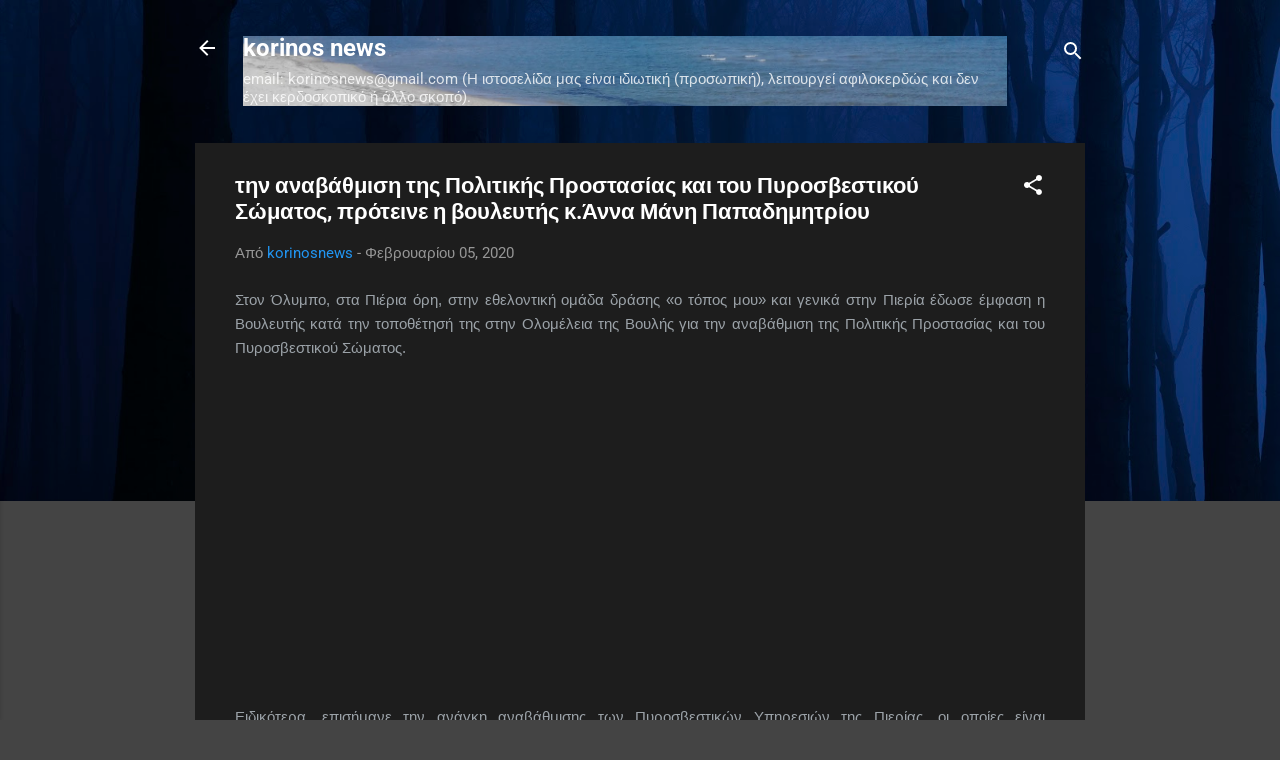

--- FILE ---
content_type: text/html; charset=UTF-8
request_url: https://korinosnews.blogspot.com/2020/02/blog-post_58.html
body_size: 34623
content:
<!DOCTYPE html>
<html dir='ltr' lang='el'>
<head>
<meta content='width=device-width, initial-scale=1' name='viewport'/>
<title>την αναβάθμιση της Πολιτικής Προστασίας και του Πυροσβεστικού Σώματος, πρότεινε η βουλευτής κ.Άννα Μάνη Παπαδημητρίου </title>
<meta content='text/html; charset=UTF-8' http-equiv='Content-Type'/>
<!-- Chrome, Firefox OS and Opera -->
<meta content='#444444' name='theme-color'/>
<!-- Windows Phone -->
<meta content='#444444' name='msapplication-navbutton-color'/>
<meta content='blogger' name='generator'/>
<link href='https://korinosnews.blogspot.com/favicon.ico' rel='icon' type='image/x-icon'/>
<link href='https://korinosnews.blogspot.com/2020/02/blog-post_58.html' rel='canonical'/>
<link rel="alternate" type="application/atom+xml" title="korinos news - Atom" href="https://korinosnews.blogspot.com/feeds/posts/default" />
<link rel="alternate" type="application/rss+xml" title="korinos news - RSS" href="https://korinosnews.blogspot.com/feeds/posts/default?alt=rss" />
<link rel="service.post" type="application/atom+xml" title="korinos news - Atom" href="https://www.blogger.com/feeds/2649241088245405280/posts/default" />

<link rel="alternate" type="application/atom+xml" title="korinos news - Atom" href="https://korinosnews.blogspot.com/feeds/4963574702570115991/comments/default" />
<!--Can't find substitution for tag [blog.ieCssRetrofitLinks]-->
<link href='https://i.ytimg.com/vi/Np6gpFMxA9w/0.jpg' rel='image_src'/>
<meta content='https://korinosnews.blogspot.com/2020/02/blog-post_58.html' property='og:url'/>
<meta content='την αναβάθμιση της Πολιτικής Προστασίας και του Πυροσβεστικού Σώματος, πρότεινε η βουλευτής κ.Άννα Μάνη Παπαδημητρίου ' property='og:title'/>
<meta content='Κορινιώτικα νέα, koriniotika nea,Κορινός,  Παραλία Κορινού, Ολυμπιάδα Κορινού' property='og:description'/>
<meta content='https://lh3.googleusercontent.com/blogger_img_proxy/AEn0k_uBzG0w-ctU383clxxWguFVy_io9WQNQHdHEKd1UwZKkmbt1k-7RRfG0coTM7sdVO2Kn_v6JznxIv55pDhmdAmPj9ZUYhVu4zFuASQ=w1200-h630-n-k-no-nu' property='og:image'/>
<style type='text/css'>@font-face{font-family:'Roboto';font-style:italic;font-weight:300;font-stretch:normal;font-display:swap;src:url(//fonts.gstatic.com/s/roboto/v50/KFOKCnqEu92Fr1Mu53ZEC9_Vu3r1gIhOszmOClHrs6ljXfMMLt_QuAj-lg.ttf)format('truetype');}@font-face{font-family:'Roboto';font-style:normal;font-weight:400;font-stretch:normal;font-display:swap;src:url(//fonts.gstatic.com/s/roboto/v50/KFOMCnqEu92Fr1ME7kSn66aGLdTylUAMQXC89YmC2DPNWubEbVmUiA8.ttf)format('truetype');}@font-face{font-family:'Roboto';font-style:normal;font-weight:700;font-stretch:normal;font-display:swap;src:url(//fonts.gstatic.com/s/roboto/v50/KFOMCnqEu92Fr1ME7kSn66aGLdTylUAMQXC89YmC2DPNWuYjalmUiA8.ttf)format('truetype');}</style>
<style id='page-skin-1' type='text/css'><!--
/*! normalize.css v3.0.1 | MIT License | git.io/normalize */html{font-family:sans-serif;-ms-text-size-adjust:100%;-webkit-text-size-adjust:100%}body{margin:0}article,aside,details,figcaption,figure,footer,header,hgroup,main,nav,section,summary{display:block}audio,canvas,progress,video{display:inline-block;vertical-align:baseline}audio:not([controls]){display:none;height:0}[hidden],template{display:none}a{background:transparent}a:active,a:hover{outline:0}abbr[title]{border-bottom:1px dotted}b,strong{font-weight:bold}dfn{font-style:italic}h1{font-size:2em;margin:.67em 0}mark{background:#ff0;color:#000}small{font-size:80%}sub,sup{font-size:75%;line-height:0;position:relative;vertical-align:baseline}sup{top:-0.5em}sub{bottom:-0.25em}img{border:0}svg:not(:root){overflow:hidden}figure{margin:1em 40px}hr{-moz-box-sizing:content-box;box-sizing:content-box;height:0}pre{overflow:auto}code,kbd,pre,samp{font-family:monospace,monospace;font-size:1em}button,input,optgroup,select,textarea{color:inherit;font:inherit;margin:0}button{overflow:visible}button,select{text-transform:none}button,html input[type="button"],input[type="reset"],input[type="submit"]{-webkit-appearance:button;cursor:pointer}button[disabled],html input[disabled]{cursor:default}button::-moz-focus-inner,input::-moz-focus-inner{border:0;padding:0}input{line-height:normal}input[type="checkbox"],input[type="radio"]{box-sizing:border-box;padding:0}input[type="number"]::-webkit-inner-spin-button,input[type="number"]::-webkit-outer-spin-button{height:auto}input[type="search"]{-webkit-appearance:textfield;-moz-box-sizing:content-box;-webkit-box-sizing:content-box;box-sizing:content-box}input[type="search"]::-webkit-search-cancel-button,input[type="search"]::-webkit-search-decoration{-webkit-appearance:none}fieldset{border:1px solid #c0c0c0;margin:0 2px;padding:.35em .625em .75em}legend{border:0;padding:0}textarea{overflow:auto}optgroup{font-weight:bold}table{border-collapse:collapse;border-spacing:0}td,th{padding:0}
/*!************************************************
* Blogger Template Style
* Name: Contempo
**************************************************/
body{
overflow-wrap:break-word;
word-break:break-word;
word-wrap:break-word
}
.hidden{
display:none
}
.invisible{
visibility:hidden
}
.container::after,.float-container::after{
clear:both;
content:"";
display:table
}
.clearboth{
clear:both
}
#comments .comment .comment-actions,.subscribe-popup .FollowByEmail .follow-by-email-submit,.widget.Profile .profile-link,.widget.Profile .profile-link.visit-profile{
background:0 0;
border:0;
box-shadow:none;
color:#2196f3;
cursor:pointer;
font-size:14px;
font-weight:700;
outline:0;
text-decoration:none;
text-transform:uppercase;
width:auto
}
.dim-overlay{
background-color:rgba(0,0,0,.54);
height:100vh;
left:0;
position:fixed;
top:0;
width:100%
}
#sharing-dim-overlay{
background-color:transparent
}
input::-ms-clear{
display:none
}
.blogger-logo,.svg-icon-24.blogger-logo{
fill:#ff9800;
opacity:1
}
.loading-spinner-large{
-webkit-animation:mspin-rotate 1.568s infinite linear;
animation:mspin-rotate 1.568s infinite linear;
height:48px;
overflow:hidden;
position:absolute;
width:48px;
z-index:200
}
.loading-spinner-large>div{
-webkit-animation:mspin-revrot 5332ms infinite steps(4);
animation:mspin-revrot 5332ms infinite steps(4)
}
.loading-spinner-large>div>div{
-webkit-animation:mspin-singlecolor-large-film 1333ms infinite steps(81);
animation:mspin-singlecolor-large-film 1333ms infinite steps(81);
background-size:100%;
height:48px;
width:3888px
}
.mspin-black-large>div>div,.mspin-grey_54-large>div>div{
background-image:url(https://www.blogblog.com/indie/mspin_black_large.svg)
}
.mspin-white-large>div>div{
background-image:url(https://www.blogblog.com/indie/mspin_white_large.svg)
}
.mspin-grey_54-large{
opacity:.54
}
@-webkit-keyframes mspin-singlecolor-large-film{
from{
-webkit-transform:translateX(0);
transform:translateX(0)
}
to{
-webkit-transform:translateX(-3888px);
transform:translateX(-3888px)
}
}
@keyframes mspin-singlecolor-large-film{
from{
-webkit-transform:translateX(0);
transform:translateX(0)
}
to{
-webkit-transform:translateX(-3888px);
transform:translateX(-3888px)
}
}
@-webkit-keyframes mspin-rotate{
from{
-webkit-transform:rotate(0);
transform:rotate(0)
}
to{
-webkit-transform:rotate(360deg);
transform:rotate(360deg)
}
}
@keyframes mspin-rotate{
from{
-webkit-transform:rotate(0);
transform:rotate(0)
}
to{
-webkit-transform:rotate(360deg);
transform:rotate(360deg)
}
}
@-webkit-keyframes mspin-revrot{
from{
-webkit-transform:rotate(0);
transform:rotate(0)
}
to{
-webkit-transform:rotate(-360deg);
transform:rotate(-360deg)
}
}
@keyframes mspin-revrot{
from{
-webkit-transform:rotate(0);
transform:rotate(0)
}
to{
-webkit-transform:rotate(-360deg);
transform:rotate(-360deg)
}
}
.skip-navigation{
background-color:#fff;
box-sizing:border-box;
color:#000;
display:block;
height:0;
left:0;
line-height:50px;
overflow:hidden;
padding-top:0;
position:fixed;
text-align:center;
top:0;
-webkit-transition:box-shadow .3s,height .3s,padding-top .3s;
transition:box-shadow .3s,height .3s,padding-top .3s;
width:100%;
z-index:900
}
.skip-navigation:focus{
box-shadow:0 4px 5px 0 rgba(0,0,0,.14),0 1px 10px 0 rgba(0,0,0,.12),0 2px 4px -1px rgba(0,0,0,.2);
height:50px
}
#main{
outline:0
}
.main-heading{
position:absolute;
clip:rect(1px,1px,1px,1px);
padding:0;
border:0;
height:1px;
width:1px;
overflow:hidden
}
.Attribution{
margin-top:1em;
text-align:center
}
.Attribution .blogger img,.Attribution .blogger svg{
vertical-align:bottom
}
.Attribution .blogger img{
margin-right:.5em
}
.Attribution div{
line-height:24px;
margin-top:.5em
}
.Attribution .copyright,.Attribution .image-attribution{
font-size:.7em;
margin-top:1.5em
}
.BLOG_mobile_video_class{
display:none
}
.bg-photo{
background-attachment:scroll!important
}
body .CSS_LIGHTBOX{
z-index:900
}
.extendable .show-less,.extendable .show-more{
border-color:#2196f3;
color:#2196f3;
margin-top:8px
}
.extendable .show-less.hidden,.extendable .show-more.hidden{
display:none
}
.inline-ad{
display:none;
max-width:100%;
overflow:hidden
}
.adsbygoogle{
display:block
}
#cookieChoiceInfo{
bottom:0;
top:auto
}
iframe.b-hbp-video{
border:0
}
.post-body img{
max-width:100%
}
.post-body iframe{
max-width:100%
}
.post-body a[imageanchor="1"]{
display:inline-block
}
.byline{
margin-right:1em
}
.byline:last-child{
margin-right:0
}
.link-copied-dialog{
max-width:520px;
outline:0
}
.link-copied-dialog .modal-dialog-buttons{
margin-top:8px
}
.link-copied-dialog .goog-buttonset-default{
background:0 0;
border:0
}
.link-copied-dialog .goog-buttonset-default:focus{
outline:0
}
.paging-control-container{
margin-bottom:16px
}
.paging-control-container .paging-control{
display:inline-block
}
.paging-control-container .comment-range-text::after,.paging-control-container .paging-control{
color:#2196f3
}
.paging-control-container .comment-range-text,.paging-control-container .paging-control{
margin-right:8px
}
.paging-control-container .comment-range-text::after,.paging-control-container .paging-control::after{
content:"\b7";
cursor:default;
padding-left:8px;
pointer-events:none
}
.paging-control-container .comment-range-text:last-child::after,.paging-control-container .paging-control:last-child::after{
content:none
}
.byline.reactions iframe{
height:20px
}
.b-notification{
color:#000;
background-color:#fff;
border-bottom:solid 1px #000;
box-sizing:border-box;
padding:16px 32px;
text-align:center
}
.b-notification.visible{
-webkit-transition:margin-top .3s cubic-bezier(.4,0,.2,1);
transition:margin-top .3s cubic-bezier(.4,0,.2,1)
}
.b-notification.invisible{
position:absolute
}
.b-notification-close{
position:absolute;
right:8px;
top:8px
}
.no-posts-message{
line-height:40px;
text-align:center
}
@media screen and (max-width:800px){
body.item-view .post-body a[imageanchor="1"][style*="float: left;"],body.item-view .post-body a[imageanchor="1"][style*="float: right;"]{
float:none!important;
clear:none!important
}
body.item-view .post-body a[imageanchor="1"] img{
display:block;
height:auto;
margin:0 auto
}
body.item-view .post-body>.separator:first-child>a[imageanchor="1"]:first-child{
margin-top:20px
}
.post-body a[imageanchor]{
display:block
}
body.item-view .post-body a[imageanchor="1"]{
margin-left:0!important;
margin-right:0!important
}
body.item-view .post-body a[imageanchor="1"]+a[imageanchor="1"]{
margin-top:16px
}
}
.item-control{
display:none
}
#comments{
border-top:1px dashed rgba(0,0,0,.54);
margin-top:20px;
padding:20px
}
#comments .comment-thread ol{
margin:0;
padding-left:0;
padding-left:0
}
#comments .comment .comment-replybox-single,#comments .comment-thread .comment-replies{
margin-left:60px
}
#comments .comment-thread .thread-count{
display:none
}
#comments .comment{
list-style-type:none;
padding:0 0 30px;
position:relative
}
#comments .comment .comment{
padding-bottom:8px
}
.comment .avatar-image-container{
position:absolute
}
.comment .avatar-image-container img{
border-radius:50%
}
.avatar-image-container svg,.comment .avatar-image-container .avatar-icon{
border-radius:50%;
border:solid 1px #ffffff;
box-sizing:border-box;
fill:#ffffff;
height:35px;
margin:0;
padding:7px;
width:35px
}
.comment .comment-block{
margin-top:10px;
margin-left:60px;
padding-bottom:0
}
#comments .comment-author-header-wrapper{
margin-left:40px
}
#comments .comment .thread-expanded .comment-block{
padding-bottom:20px
}
#comments .comment .comment-header .user,#comments .comment .comment-header .user a{
color:#ffffff;
font-style:normal;
font-weight:700
}
#comments .comment .comment-actions{
bottom:0;
margin-bottom:15px;
position:absolute
}
#comments .comment .comment-actions>*{
margin-right:8px
}
#comments .comment .comment-header .datetime{
bottom:0;
color:rgba(255,255,255,.54);
display:inline-block;
font-size:13px;
font-style:italic;
margin-left:8px
}
#comments .comment .comment-footer .comment-timestamp a,#comments .comment .comment-header .datetime a{
color:rgba(255,255,255,.54)
}
#comments .comment .comment-content,.comment .comment-body{
margin-top:12px;
word-break:break-word
}
.comment-body{
margin-bottom:12px
}
#comments.embed[data-num-comments="0"]{
border:0;
margin-top:0;
padding-top:0
}
#comments.embed[data-num-comments="0"] #comment-post-message,#comments.embed[data-num-comments="0"] div.comment-form>p,#comments.embed[data-num-comments="0"] p.comment-footer{
display:none
}
#comment-editor-src{
display:none
}
.comments .comments-content .loadmore.loaded{
max-height:0;
opacity:0;
overflow:hidden
}
.extendable .remaining-items{
height:0;
overflow:hidden;
-webkit-transition:height .3s cubic-bezier(.4,0,.2,1);
transition:height .3s cubic-bezier(.4,0,.2,1)
}
.extendable .remaining-items.expanded{
height:auto
}
.svg-icon-24,.svg-icon-24-button{
cursor:pointer;
height:24px;
width:24px;
min-width:24px
}
.touch-icon{
margin:-12px;
padding:12px
}
.touch-icon:active,.touch-icon:focus{
background-color:rgba(153,153,153,.4);
border-radius:50%
}
svg:not(:root).touch-icon{
overflow:visible
}
html[dir=rtl] .rtl-reversible-icon{
-webkit-transform:scaleX(-1);
-ms-transform:scaleX(-1);
transform:scaleX(-1)
}
.svg-icon-24-button,.touch-icon-button{
background:0 0;
border:0;
margin:0;
outline:0;
padding:0
}
.touch-icon-button .touch-icon:active,.touch-icon-button .touch-icon:focus{
background-color:transparent
}
.touch-icon-button:active .touch-icon,.touch-icon-button:focus .touch-icon{
background-color:rgba(153,153,153,.4);
border-radius:50%
}
.Profile .default-avatar-wrapper .avatar-icon{
border-radius:50%;
border:solid 1px #ffffff;
box-sizing:border-box;
fill:#ffffff;
margin:0
}
.Profile .individual .default-avatar-wrapper .avatar-icon{
padding:25px
}
.Profile .individual .avatar-icon,.Profile .individual .profile-img{
height:120px;
width:120px
}
.Profile .team .default-avatar-wrapper .avatar-icon{
padding:8px
}
.Profile .team .avatar-icon,.Profile .team .default-avatar-wrapper,.Profile .team .profile-img{
height:40px;
width:40px
}
.snippet-container{
margin:0;
position:relative;
overflow:hidden
}
.snippet-fade{
bottom:0;
box-sizing:border-box;
position:absolute;
width:96px
}
.snippet-fade{
right:0
}
.snippet-fade:after{
content:"\2026"
}
.snippet-fade:after{
float:right
}
.post-bottom{
-webkit-box-align:center;
-webkit-align-items:center;
-ms-flex-align:center;
align-items:center;
display:-webkit-box;
display:-webkit-flex;
display:-ms-flexbox;
display:flex;
-webkit-flex-wrap:wrap;
-ms-flex-wrap:wrap;
flex-wrap:wrap
}
.post-footer{
-webkit-box-flex:1;
-webkit-flex:1 1 auto;
-ms-flex:1 1 auto;
flex:1 1 auto;
-webkit-flex-wrap:wrap;
-ms-flex-wrap:wrap;
flex-wrap:wrap;
-webkit-box-ordinal-group:2;
-webkit-order:1;
-ms-flex-order:1;
order:1
}
.post-footer>*{
-webkit-box-flex:0;
-webkit-flex:0 1 auto;
-ms-flex:0 1 auto;
flex:0 1 auto
}
.post-footer .byline:last-child{
margin-right:1em
}
.jump-link{
-webkit-box-flex:0;
-webkit-flex:0 0 auto;
-ms-flex:0 0 auto;
flex:0 0 auto;
-webkit-box-ordinal-group:3;
-webkit-order:2;
-ms-flex-order:2;
order:2
}
.centered-top-container.sticky{
left:0;
position:fixed;
right:0;
top:0;
width:auto;
z-index:50;
-webkit-transition-property:opacity,-webkit-transform;
transition-property:opacity,-webkit-transform;
transition-property:transform,opacity;
transition-property:transform,opacity,-webkit-transform;
-webkit-transition-duration:.2s;
transition-duration:.2s;
-webkit-transition-timing-function:cubic-bezier(.4,0,.2,1);
transition-timing-function:cubic-bezier(.4,0,.2,1)
}
.centered-top-placeholder{
display:none
}
.collapsed-header .centered-top-placeholder{
display:block
}
.centered-top-container .Header .replaced h1,.centered-top-placeholder .Header .replaced h1{
display:none
}
.centered-top-container.sticky .Header .replaced h1{
display:block
}
.centered-top-container.sticky .Header .header-widget{
background:0 0
}
.centered-top-container.sticky .Header .header-image-wrapper{
display:none
}
.centered-top-container img,.centered-top-placeholder img{
max-width:100%
}
.collapsible{
-webkit-transition:height .3s cubic-bezier(.4,0,.2,1);
transition:height .3s cubic-bezier(.4,0,.2,1)
}
.collapsible,.collapsible>summary{
display:block;
overflow:hidden
}
.collapsible>:not(summary){
display:none
}
.collapsible[open]>:not(summary){
display:block
}
.collapsible:focus,.collapsible>summary:focus{
outline:0
}
.collapsible>summary{
cursor:pointer;
display:block;
padding:0
}
.collapsible:focus>summary,.collapsible>summary:focus{
background-color:transparent
}
.collapsible>summary::-webkit-details-marker{
display:none
}
.collapsible-title{
-webkit-box-align:center;
-webkit-align-items:center;
-ms-flex-align:center;
align-items:center;
display:-webkit-box;
display:-webkit-flex;
display:-ms-flexbox;
display:flex
}
.collapsible-title .title{
-webkit-box-flex:1;
-webkit-flex:1 1 auto;
-ms-flex:1 1 auto;
flex:1 1 auto;
-webkit-box-ordinal-group:1;
-webkit-order:0;
-ms-flex-order:0;
order:0;
overflow:hidden;
text-overflow:ellipsis;
white-space:nowrap
}
.collapsible-title .chevron-down,.collapsible[open] .collapsible-title .chevron-up{
display:block
}
.collapsible-title .chevron-up,.collapsible[open] .collapsible-title .chevron-down{
display:none
}
.flat-button{
cursor:pointer;
display:inline-block;
font-weight:700;
text-transform:uppercase;
border-radius:2px;
padding:8px;
margin:-8px
}
.flat-icon-button{
background:0 0;
border:0;
margin:0;
outline:0;
padding:0;
margin:-12px;
padding:12px;
cursor:pointer;
box-sizing:content-box;
display:inline-block;
line-height:0
}
.flat-icon-button,.flat-icon-button .splash-wrapper{
border-radius:50%
}
.flat-icon-button .splash.animate{
-webkit-animation-duration:.3s;
animation-duration:.3s
}
.overflowable-container{
max-height:46px;
overflow:hidden;
position:relative
}
.overflow-button{
cursor:pointer
}
#overflowable-dim-overlay{
background:0 0
}
.overflow-popup{
box-shadow:0 2px 2px 0 rgba(0,0,0,.14),0 3px 1px -2px rgba(0,0,0,.2),0 1px 5px 0 rgba(0,0,0,.12);
background-color:#1d1d1d;
left:0;
max-width:calc(100% - 32px);
position:absolute;
top:0;
visibility:hidden;
z-index:101
}
.overflow-popup ul{
list-style:none
}
.overflow-popup .tabs li,.overflow-popup li{
display:block;
height:auto
}
.overflow-popup .tabs li{
padding-left:0;
padding-right:0
}
.overflow-button.hidden,.overflow-popup .tabs li.hidden,.overflow-popup li.hidden{
display:none
}
.pill-button{
background:0 0;
border:1px solid;
border-radius:12px;
cursor:pointer;
display:inline-block;
padding:4px 16px;
text-transform:uppercase
}
.ripple{
position:relative
}
.ripple>*{
z-index:1
}
.splash-wrapper{
bottom:0;
left:0;
overflow:hidden;
pointer-events:none;
position:absolute;
right:0;
top:0;
z-index:0
}
.splash{
background:#ccc;
border-radius:100%;
display:block;
opacity:.6;
position:absolute;
-webkit-transform:scale(0);
-ms-transform:scale(0);
transform:scale(0)
}
.splash.animate{
-webkit-animation:ripple-effect .4s linear;
animation:ripple-effect .4s linear
}
@-webkit-keyframes ripple-effect{
100%{
opacity:0;
-webkit-transform:scale(2.5);
transform:scale(2.5)
}
}
@keyframes ripple-effect{
100%{
opacity:0;
-webkit-transform:scale(2.5);
transform:scale(2.5)
}
}
.search{
display:-webkit-box;
display:-webkit-flex;
display:-ms-flexbox;
display:flex;
line-height:24px;
width:24px
}
.search.focused{
width:100%
}
.search.focused .section{
width:100%
}
.search form{
z-index:101
}
.search h3{
display:none
}
.search form{
display:-webkit-box;
display:-webkit-flex;
display:-ms-flexbox;
display:flex;
-webkit-box-flex:1;
-webkit-flex:1 0 0;
-ms-flex:1 0 0px;
flex:1 0 0;
border-bottom:solid 1px transparent;
padding-bottom:8px
}
.search form>*{
display:none
}
.search.focused form>*{
display:block
}
.search .search-input label{
display:none
}
.centered-top-placeholder.cloned .search form{
z-index:30
}
.search.focused form{
border-color:#ffffff;
position:relative;
width:auto
}
.collapsed-header .centered-top-container .search.focused form{
border-bottom-color:transparent
}
.search-expand{
-webkit-box-flex:0;
-webkit-flex:0 0 auto;
-ms-flex:0 0 auto;
flex:0 0 auto
}
.search-expand-text{
display:none
}
.search-close{
display:inline;
vertical-align:middle
}
.search-input{
-webkit-box-flex:1;
-webkit-flex:1 0 1px;
-ms-flex:1 0 1px;
flex:1 0 1px
}
.search-input input{
background:0 0;
border:0;
box-sizing:border-box;
color:#ffffff;
display:inline-block;
outline:0;
width:calc(100% - 48px)
}
.search-input input.no-cursor{
color:transparent;
text-shadow:0 0 0 #ffffff
}
.collapsed-header .centered-top-container .search-action,.collapsed-header .centered-top-container .search-input input{
color:#ffffff
}
.collapsed-header .centered-top-container .search-input input.no-cursor{
color:transparent;
text-shadow:0 0 0 #ffffff
}
.collapsed-header .centered-top-container .search-input input.no-cursor:focus,.search-input input.no-cursor:focus{
outline:0
}
.search-focused>*{
visibility:hidden
}
.search-focused .search,.search-focused .search-icon{
visibility:visible
}
.search.focused .search-action{
display:block
}
.search.focused .search-action:disabled{
opacity:.3
}
.widget.Sharing .sharing-button{
display:none
}
.widget.Sharing .sharing-buttons li{
padding:0
}
.widget.Sharing .sharing-buttons li span{
display:none
}
.post-share-buttons{
position:relative
}
.centered-bottom .share-buttons .svg-icon-24,.share-buttons .svg-icon-24{
fill:#ffffff
}
.sharing-open.touch-icon-button:active .touch-icon,.sharing-open.touch-icon-button:focus .touch-icon{
background-color:transparent
}
.share-buttons{
background-color:#1d1d1d;
border-radius:2px;
box-shadow:0 2px 2px 0 rgba(0,0,0,.14),0 3px 1px -2px rgba(0,0,0,.2),0 1px 5px 0 rgba(0,0,0,.12);
color:#ffffff;
list-style:none;
margin:0;
padding:8px 0;
position:absolute;
top:-11px;
min-width:200px;
z-index:101
}
.share-buttons.hidden{
display:none
}
.sharing-button{
background:0 0;
border:0;
margin:0;
outline:0;
padding:0;
cursor:pointer
}
.share-buttons li{
margin:0;
height:48px
}
.share-buttons li:last-child{
margin-bottom:0
}
.share-buttons li .sharing-platform-button{
box-sizing:border-box;
cursor:pointer;
display:block;
height:100%;
margin-bottom:0;
padding:0 16px;
position:relative;
width:100%
}
.share-buttons li .sharing-platform-button:focus,.share-buttons li .sharing-platform-button:hover{
background-color:rgba(128,128,128,.1);
outline:0
}
.share-buttons li svg[class*=" sharing-"],.share-buttons li svg[class^=sharing-]{
position:absolute;
top:10px
}
.share-buttons li span.sharing-platform-button{
position:relative;
top:0
}
.share-buttons li .platform-sharing-text{
display:block;
font-size:16px;
line-height:48px;
white-space:nowrap
}
.share-buttons li .platform-sharing-text{
margin-left:56px
}
.sidebar-container{
background-color:#1d1d1d;
max-width:284px;
overflow-y:auto;
-webkit-transition-property:-webkit-transform;
transition-property:-webkit-transform;
transition-property:transform;
transition-property:transform,-webkit-transform;
-webkit-transition-duration:.3s;
transition-duration:.3s;
-webkit-transition-timing-function:cubic-bezier(0,0,.2,1);
transition-timing-function:cubic-bezier(0,0,.2,1);
width:284px;
z-index:101;
-webkit-overflow-scrolling:touch
}
.sidebar-container .navigation{
line-height:0;
padding:16px
}
.sidebar-container .sidebar-back{
cursor:pointer
}
.sidebar-container .widget{
background:0 0;
margin:0 16px;
padding:16px 0
}
.sidebar-container .widget .title{
color:#c5c1c1;
margin:0
}
.sidebar-container .widget ul{
list-style:none;
margin:0;
padding:0
}
.sidebar-container .widget ul ul{
margin-left:1em
}
.sidebar-container .widget li{
font-size:16px;
line-height:normal
}
.sidebar-container .widget+.widget{
border-top:1px dashed #cccccc
}
.BlogArchive li{
margin:16px 0
}
.BlogArchive li:last-child{
margin-bottom:0
}
.Label li a{
display:inline-block
}
.BlogArchive .post-count,.Label .label-count{
float:right;
margin-left:.25em
}
.BlogArchive .post-count::before,.Label .label-count::before{
content:"("
}
.BlogArchive .post-count::after,.Label .label-count::after{
content:")"
}
.widget.Translate .skiptranslate>div{
display:block!important
}
.widget.Profile .profile-link{
display:-webkit-box;
display:-webkit-flex;
display:-ms-flexbox;
display:flex
}
.widget.Profile .team-member .default-avatar-wrapper,.widget.Profile .team-member .profile-img{
-webkit-box-flex:0;
-webkit-flex:0 0 auto;
-ms-flex:0 0 auto;
flex:0 0 auto;
margin-right:1em
}
.widget.Profile .individual .profile-link{
-webkit-box-orient:vertical;
-webkit-box-direction:normal;
-webkit-flex-direction:column;
-ms-flex-direction:column;
flex-direction:column
}
.widget.Profile .team .profile-link .profile-name{
-webkit-align-self:center;
-ms-flex-item-align:center;
align-self:center;
display:block;
-webkit-box-flex:1;
-webkit-flex:1 1 auto;
-ms-flex:1 1 auto;
flex:1 1 auto
}
.dim-overlay{
background-color:rgba(0,0,0,.54);
z-index:100
}
body.sidebar-visible{
overflow-y:hidden
}
@media screen and (max-width:1439px){
.sidebar-container{
bottom:0;
position:fixed;
top:0;
left:0;
right:auto
}
.sidebar-container.sidebar-invisible{
-webkit-transition-timing-function:cubic-bezier(.4,0,.6,1);
transition-timing-function:cubic-bezier(.4,0,.6,1);
-webkit-transform:translateX(-284px);
-ms-transform:translateX(-284px);
transform:translateX(-284px)
}
}
@media screen and (min-width:1440px){
.sidebar-container{
position:absolute;
top:0;
left:0;
right:auto
}
.sidebar-container .navigation{
display:none
}
}
.dialog{
box-shadow:0 2px 2px 0 rgba(0,0,0,.14),0 3px 1px -2px rgba(0,0,0,.2),0 1px 5px 0 rgba(0,0,0,.12);
background:#1d1d1d;
box-sizing:border-box;
color:#9ba2a8;
padding:30px;
position:fixed;
text-align:center;
width:calc(100% - 24px);
z-index:101
}
.dialog input[type=email],.dialog input[type=text]{
background-color:transparent;
border:0;
border-bottom:solid 1px rgba(155,162,168,.12);
color:#9ba2a8;
display:block;
font-family:Roboto, sans-serif;
font-size:16px;
line-height:24px;
margin:auto;
padding-bottom:7px;
outline:0;
text-align:center;
width:100%
}
.dialog input[type=email]::-webkit-input-placeholder,.dialog input[type=text]::-webkit-input-placeholder{
color:#9ba2a8
}
.dialog input[type=email]::-moz-placeholder,.dialog input[type=text]::-moz-placeholder{
color:#9ba2a8
}
.dialog input[type=email]:-ms-input-placeholder,.dialog input[type=text]:-ms-input-placeholder{
color:#9ba2a8
}
.dialog input[type=email]::-ms-input-placeholder,.dialog input[type=text]::-ms-input-placeholder{
color:#9ba2a8
}
.dialog input[type=email]::placeholder,.dialog input[type=text]::placeholder{
color:#9ba2a8
}
.dialog input[type=email]:focus,.dialog input[type=text]:focus{
border-bottom:solid 2px #2196f3;
padding-bottom:6px
}
.dialog input.no-cursor{
color:transparent;
text-shadow:0 0 0 #9ba2a8
}
.dialog input.no-cursor:focus{
outline:0
}
.dialog input.no-cursor:focus{
outline:0
}
.dialog input[type=submit]{
font-family:Roboto, sans-serif
}
.dialog .goog-buttonset-default{
color:#2196f3
}
.subscribe-popup{
max-width:364px
}
.subscribe-popup h3{
color:#ffffff;
font-size:1.8em;
margin-top:0
}
.subscribe-popup .FollowByEmail h3{
display:none
}
.subscribe-popup .FollowByEmail .follow-by-email-submit{
color:#2196f3;
display:inline-block;
margin:0 auto;
margin-top:24px;
width:auto;
white-space:normal
}
.subscribe-popup .FollowByEmail .follow-by-email-submit:disabled{
cursor:default;
opacity:.3
}
@media (max-width:800px){
.blog-name div.widget.Subscribe{
margin-bottom:16px
}
body.item-view .blog-name div.widget.Subscribe{
margin:8px auto 16px auto;
width:100%
}
}
.tabs{
list-style:none
}
.tabs li{
display:inline-block
}
.tabs li a{
cursor:pointer;
display:inline-block;
font-weight:700;
text-transform:uppercase;
padding:12px 8px
}
.tabs .selected{
border-bottom:4px solid #ffffff
}
.tabs .selected a{
color:#ffffff
}
body#layout .bg-photo,body#layout .bg-photo-overlay{
display:none
}
body#layout .page_body{
padding:0;
position:relative;
top:0
}
body#layout .page{
display:inline-block;
left:inherit;
position:relative;
vertical-align:top;
width:540px
}
body#layout .centered{
max-width:954px
}
body#layout .navigation{
display:none
}
body#layout .sidebar-container{
display:inline-block;
width:40%
}
body#layout .hamburger-menu,body#layout .search{
display:none
}
.centered-top-container .svg-icon-24,body.collapsed-header .centered-top-placeholder .svg-icon-24{
fill:#ffffff
}
.sidebar-container .svg-icon-24{
fill:#ffffff
}
.centered-bottom .svg-icon-24,body.collapsed-header .centered-top-container .svg-icon-24{
fill:#ffffff
}
.centered-bottom .share-buttons .svg-icon-24,.share-buttons .svg-icon-24{
fill:#ffffff
}
body{
background-color:#444444;
color:#9ba2a8;
font:15px Roboto, sans-serif;
margin:0;
min-height:100vh
}
img{
max-width:100%
}
h3{
color:#9ba2a8;
font-size:16px
}
a{
text-decoration:none;
color:#2196f3
}
a:visited{
color:#2196f3
}
a:hover{
color:#2196f3
}
blockquote{
color:#dddddd;
font:italic 300 15px Roboto, sans-serif;
font-size:x-large;
text-align:center
}
.pill-button{
font-size:12px
}
.bg-photo-container{
height:501px;
overflow:hidden;
position:absolute;
width:100%;
z-index:1
}
.bg-photo{
background:#444444 url(https://themes.googleusercontent.com/image?id=rabMT9PC10wCtkMoMM2KrjGV5ejCGidFlmg3elSmmoRNnd0FxKwY5T0RGV948R08752LcEb6qEXa) no-repeat scroll top center /* Credit: Radius Images (http://www.offset.com/photos/225860) */;;
background-attachment:scroll;
background-size:cover;
-webkit-filter:blur(0px);
filter:blur(0px);
height:calc(100% + 2 * 0px);
left:0px;
position:absolute;
top:0px;
width:calc(100% + 2 * 0px)
}
.bg-photo-overlay{
background:rgba(0,0,0,.26);
background-size:cover;
height:501px;
position:absolute;
width:100%;
z-index:2
}
.hamburger-menu{
float:left;
margin-top:0
}
.sticky .hamburger-menu{
float:none;
position:absolute
}
.search{
border-bottom:solid 1px rgba(255, 255, 255, 0);
float:right;
position:relative;
-webkit-transition-property:width;
transition-property:width;
-webkit-transition-duration:.5s;
transition-duration:.5s;
-webkit-transition-timing-function:cubic-bezier(.4,0,.2,1);
transition-timing-function:cubic-bezier(.4,0,.2,1);
z-index:101
}
.search .dim-overlay{
background-color:transparent
}
.search form{
height:36px;
-webkit-transition-property:border-color;
transition-property:border-color;
-webkit-transition-delay:.5s;
transition-delay:.5s;
-webkit-transition-duration:.2s;
transition-duration:.2s;
-webkit-transition-timing-function:cubic-bezier(.4,0,.2,1);
transition-timing-function:cubic-bezier(.4,0,.2,1)
}
.search.focused{
width:calc(100% - 48px)
}
.search.focused form{
display:-webkit-box;
display:-webkit-flex;
display:-ms-flexbox;
display:flex;
-webkit-box-flex:1;
-webkit-flex:1 0 1px;
-ms-flex:1 0 1px;
flex:1 0 1px;
border-color:#ffffff;
margin-left:-24px;
padding-left:36px;
position:relative;
width:auto
}
.item-view .search,.sticky .search{
right:0;
float:none;
margin-left:0;
position:absolute
}
.item-view .search.focused,.sticky .search.focused{
width:calc(100% - 50px)
}
.item-view .search.focused form,.sticky .search.focused form{
border-bottom-color:#9ba2a8
}
.centered-top-placeholder.cloned .search form{
z-index:30
}
.search_button{
-webkit-box-flex:0;
-webkit-flex:0 0 24px;
-ms-flex:0 0 24px;
flex:0 0 24px;
-webkit-box-orient:vertical;
-webkit-box-direction:normal;
-webkit-flex-direction:column;
-ms-flex-direction:column;
flex-direction:column
}
.search_button svg{
margin-top:0
}
.search-input{
height:48px
}
.search-input input{
display:block;
color:#ffffff;
font:16px Roboto, sans-serif;
height:48px;
line-height:48px;
padding:0;
width:100%
}
.search-input input::-webkit-input-placeholder{
color:#ffffff;
opacity:.3
}
.search-input input::-moz-placeholder{
color:#ffffff;
opacity:.3
}
.search-input input:-ms-input-placeholder{
color:#ffffff;
opacity:.3
}
.search-input input::-ms-input-placeholder{
color:#ffffff;
opacity:.3
}
.search-input input::placeholder{
color:#ffffff;
opacity:.3
}
.search-action{
background:0 0;
border:0;
color:#ffffff;
cursor:pointer;
display:none;
height:48px;
margin-top:0
}
.sticky .search-action{
color:#9ba2a8
}
.search.focused .search-action{
display:block
}
.search.focused .search-action:disabled{
opacity:.3
}
.page_body{
position:relative;
z-index:20
}
.page_body .widget{
margin-bottom:16px
}
.page_body .centered{
box-sizing:border-box;
display:-webkit-box;
display:-webkit-flex;
display:-ms-flexbox;
display:flex;
-webkit-box-orient:vertical;
-webkit-box-direction:normal;
-webkit-flex-direction:column;
-ms-flex-direction:column;
flex-direction:column;
margin:0 auto;
max-width:922px;
min-height:100vh;
padding:24px 0
}
.page_body .centered>*{
-webkit-box-flex:0;
-webkit-flex:0 0 auto;
-ms-flex:0 0 auto;
flex:0 0 auto
}
.page_body .centered>#footer{
margin-top:auto
}
.blog-name{
margin:24px 0 16px 0
}
.item-view .blog-name,.sticky .blog-name{
box-sizing:border-box;
margin-left:36px;
min-height:48px;
opacity:1;
padding-top:12px
}
.blog-name .subscribe-section-container{
margin-bottom:32px;
text-align:center;
-webkit-transition-property:opacity;
transition-property:opacity;
-webkit-transition-duration:.5s;
transition-duration:.5s
}
.item-view .blog-name .subscribe-section-container,.sticky .blog-name .subscribe-section-container{
margin:0 0 8px 0
}
.blog-name .PageList{
margin-top:16px;
padding-top:8px;
text-align:center
}
.blog-name .PageList .overflowable-contents{
width:100%
}
.blog-name .PageList h3.title{
color:#ffffff;
margin:8px auto;
text-align:center;
width:100%
}
.centered-top-container .blog-name{
-webkit-transition-property:opacity;
transition-property:opacity;
-webkit-transition-duration:.5s;
transition-duration:.5s
}
.item-view .return_link{
margin-bottom:12px;
margin-top:12px;
position:absolute
}
.item-view .blog-name{
display:-webkit-box;
display:-webkit-flex;
display:-ms-flexbox;
display:flex;
-webkit-flex-wrap:wrap;
-ms-flex-wrap:wrap;
flex-wrap:wrap;
margin:0 48px 27px 48px
}
.item-view .subscribe-section-container{
-webkit-box-flex:0;
-webkit-flex:0 0 auto;
-ms-flex:0 0 auto;
flex:0 0 auto
}
.item-view #header,.item-view .Header{
margin-bottom:5px;
margin-right:15px
}
.item-view .sticky .Header{
margin-bottom:0
}
.item-view .Header p{
margin:10px 0 0 0;
text-align:left
}
.item-view .post-share-buttons-bottom{
margin-right:16px
}
.sticky{
background:#1d1d1d;
box-shadow:0 0 20px 0 rgba(0,0,0,.7);
box-sizing:border-box;
margin-left:0
}
.sticky #header{
margin-bottom:8px;
margin-right:8px
}
.sticky .centered-top{
margin:4px auto;
max-width:890px;
min-height:48px
}
.sticky .blog-name{
display:-webkit-box;
display:-webkit-flex;
display:-ms-flexbox;
display:flex;
margin:0 48px
}
.sticky .blog-name #header{
-webkit-box-flex:0;
-webkit-flex:0 1 auto;
-ms-flex:0 1 auto;
flex:0 1 auto;
-webkit-box-ordinal-group:2;
-webkit-order:1;
-ms-flex-order:1;
order:1;
overflow:hidden
}
.sticky .blog-name .subscribe-section-container{
-webkit-box-flex:0;
-webkit-flex:0 0 auto;
-ms-flex:0 0 auto;
flex:0 0 auto;
-webkit-box-ordinal-group:3;
-webkit-order:2;
-ms-flex-order:2;
order:2
}
.sticky .Header h1{
overflow:hidden;
text-overflow:ellipsis;
white-space:nowrap;
margin-right:-10px;
margin-bottom:-10px;
padding-right:10px;
padding-bottom:10px
}
.sticky .Header p{
display:none
}
.sticky .PageList{
display:none
}
.search-focused>*{
visibility:visible
}
.search-focused .hamburger-menu{
visibility:visible
}
.item-view .search-focused .blog-name,.sticky .search-focused .blog-name{
opacity:0
}
.centered-bottom,.centered-top-container,.centered-top-placeholder{
padding:0 16px
}
.centered-top{
position:relative
}
.item-view .centered-top.search-focused .subscribe-section-container,.sticky .centered-top.search-focused .subscribe-section-container{
opacity:0
}
.page_body.has-vertical-ads .centered .centered-bottom{
display:inline-block;
width:calc(100% - 176px)
}
.Header h1{
color:#ffffff;
font:normal bold 85px Roboto, sans-serif;
line-height:normal;
margin:0 0 13px 0;
text-align:center;
width:100%
}
.Header h1 a,.Header h1 a:hover,.Header h1 a:visited{
color:#ffffff
}
.item-view .Header h1,.sticky .Header h1{
font-size:24px;
line-height:24px;
margin:0;
text-align:left
}
.sticky .Header h1{
color:#9ba2a8
}
.sticky .Header h1 a,.sticky .Header h1 a:hover,.sticky .Header h1 a:visited{
color:#9ba2a8
}
.Header p{
color:#ffffff;
margin:0 0 13px 0;
opacity:.8;
text-align:center
}
.widget .title{
line-height:28px
}
.BlogArchive li{
font-size:16px
}
.BlogArchive .post-count{
color:#9ba2a8
}
#page_body .FeaturedPost,.Blog .blog-posts .post-outer-container{
background:#1d1d1d;
min-height:40px;
padding:30px 40px;
width:auto
}
.Blog .blog-posts .post-outer-container:last-child{
margin-bottom:0
}
.Blog .blog-posts .post-outer-container .post-outer{
border:0;
position:relative;
padding-bottom:.25em
}
.post-outer-container{
margin-bottom:16px
}
.post:first-child{
margin-top:0
}
.post .thumb{
float:left;
height:20%;
width:20%
}
.post-share-buttons-bottom,.post-share-buttons-top{
float:right
}
.post-share-buttons-bottom{
margin-right:24px
}
.post-footer,.post-header{
clear:left;
color:rgba(255,255,255,0.537);
margin:0;
width:inherit
}
.blog-pager{
text-align:center
}
.blog-pager a{
color:#2196f3
}
.blog-pager a:visited{
color:#2196f3
}
.blog-pager a:hover{
color:#2196f3
}
.post-title{
font:bold 22px Roboto, sans-serif;
float:left;
margin:0 0 8px 0;
max-width:calc(100% - 48px)
}
.post-title a{
font:bold 30px Roboto, sans-serif
}
.post-title,.post-title a,.post-title a:hover,.post-title a:visited{
color:#ffffff
}
.post-body{
color:#9ba2a8;
font:15px Roboto, sans-serif;
line-height:1.6em;
margin:1.5em 0 2em 0;
display:block
}
.post-body img{
height:inherit
}
.post-body .snippet-thumbnail{
float:left;
margin:0;
margin-right:2em;
max-height:128px;
max-width:128px
}
.post-body .snippet-thumbnail img{
max-width:100%
}
.main .FeaturedPost .widget-content{
border:0;
position:relative;
padding-bottom:.25em
}
.FeaturedPost img{
margin-top:2em
}
.FeaturedPost .snippet-container{
margin:2em 0
}
.FeaturedPost .snippet-container p{
margin:0
}
.FeaturedPost .snippet-thumbnail{
float:none;
height:auto;
margin-bottom:2em;
margin-right:0;
overflow:hidden;
max-height:calc(600px + 2em);
max-width:100%;
text-align:center;
width:100%
}
.FeaturedPost .snippet-thumbnail img{
max-width:100%;
width:100%
}
.byline{
color:rgba(255,255,255,0.537);
display:inline-block;
line-height:24px;
margin-top:8px;
vertical-align:top
}
.byline.post-author:first-child{
margin-right:0
}
.byline.reactions .reactions-label{
line-height:22px;
vertical-align:top
}
.byline.post-share-buttons{
position:relative;
display:inline-block;
margin-top:0;
width:100%
}
.byline.post-share-buttons .sharing{
float:right
}
.flat-button.ripple:hover{
background-color:rgba(33,150,243,.12)
}
.flat-button.ripple .splash{
background-color:rgba(33,150,243,.4)
}
a.timestamp-link,a:active.timestamp-link,a:visited.timestamp-link{
color:inherit;
font:inherit;
text-decoration:inherit
}
.post-share-buttons{
margin-left:0
}
.clear-sharing{
min-height:24px
}
.comment-link{
color:#2196f3;
position:relative
}
.comment-link .num_comments{
margin-left:8px;
vertical-align:top
}
#comment-holder .continue{
display:none
}
#comment-editor{
margin-bottom:20px;
margin-top:20px
}
#comments .comment-form h4,#comments h3.title{
position:absolute;
clip:rect(1px,1px,1px,1px);
padding:0;
border:0;
height:1px;
width:1px;
overflow:hidden
}
.post-filter-message{
background-color:rgba(0,0,0,.7);
color:#fff;
display:table;
margin-bottom:16px;
width:100%
}
.post-filter-message div{
display:table-cell;
padding:15px 28px
}
.post-filter-message div:last-child{
padding-left:0;
text-align:right
}
.post-filter-message a{
white-space:nowrap
}
.post-filter-message .search-label,.post-filter-message .search-query{
font-weight:700;
color:#2196f3
}
#blog-pager{
margin:2em 0
}
#blog-pager a{
color:#2196f3;
font-size:14px
}
.subscribe-button{
border-color:#ffffff;
color:#ffffff
}
.sticky .subscribe-button{
border-color:#9ba2a8;
color:#9ba2a8
}
.tabs{
margin:0 auto;
padding:0
}
.tabs li{
margin:0 8px;
vertical-align:top
}
.tabs .overflow-button a,.tabs li a{
color:#cccccc;
font:700 normal 15px Roboto, sans-serif;
line-height:18px
}
.tabs .overflow-button a{
padding:12px 8px
}
.overflow-popup .tabs li{
text-align:left
}
.overflow-popup li a{
color:#9ba2a8;
display:block;
padding:8px 20px
}
.overflow-popup li.selected a{
color:#ffffff
}
a.report_abuse{
font-weight:400
}
.Label li,.Label span.label-size,.byline.post-labels a{
background-color:#444444;
border:1px solid #444444;
border-radius:15px;
display:inline-block;
margin:4px 4px 4px 0;
padding:3px 8px
}
.Label a,.byline.post-labels a{
color:#ffffff
}
.Label ul{
list-style:none;
padding:0
}
.PopularPosts{
background-color:#444444;
padding:30px 40px
}
.PopularPosts .item-content{
color:#9ba2a8;
margin-top:24px
}
.PopularPosts a,.PopularPosts a:hover,.PopularPosts a:visited{
color:#2196f3
}
.PopularPosts .post-title,.PopularPosts .post-title a,.PopularPosts .post-title a:hover,.PopularPosts .post-title a:visited{
color:#ffffff;
font-size:18px;
font-weight:700;
line-height:24px
}
.PopularPosts,.PopularPosts h3.title a{
color:#9ba2a8;
font:15px Roboto, sans-serif
}
.main .PopularPosts{
padding:16px 40px
}
.PopularPosts h3.title{
font-size:14px;
margin:0
}
.PopularPosts h3.post-title{
margin-bottom:0
}
.PopularPosts .byline{
color:rgba(255,255,255,0.537)
}
.PopularPosts .jump-link{
float:right;
margin-top:16px
}
.PopularPosts .post-header .byline{
font-size:.9em;
font-style:italic;
margin-top:6px
}
.PopularPosts ul{
list-style:none;
padding:0;
margin:0
}
.PopularPosts .post{
padding:20px 0
}
.PopularPosts .post+.post{
border-top:1px dashed #cccccc
}
.PopularPosts .item-thumbnail{
float:left;
margin-right:32px
}
.PopularPosts .item-thumbnail img{
height:88px;
padding:0;
width:88px
}
.inline-ad{
margin-bottom:16px
}
.desktop-ad .inline-ad{
display:block
}
.adsbygoogle{
overflow:hidden
}
.vertical-ad-container{
float:right;
margin-right:16px;
width:128px
}
.vertical-ad-container .AdSense+.AdSense{
margin-top:16px
}
.inline-ad-placeholder,.vertical-ad-placeholder{
background:#1d1d1d;
border:1px solid #000;
opacity:.9;
vertical-align:middle;
text-align:center
}
.inline-ad-placeholder span,.vertical-ad-placeholder span{
margin-top:290px;
display:block;
text-transform:uppercase;
font-weight:700;
color:#ffffff
}
.vertical-ad-placeholder{
height:600px
}
.vertical-ad-placeholder span{
margin-top:290px;
padding:0 40px
}
.inline-ad-placeholder{
height:90px
}
.inline-ad-placeholder span{
margin-top:36px
}
.Attribution{
color:#9ba2a8
}
.Attribution a,.Attribution a:hover,.Attribution a:visited{
color:#2196f3
}
.Attribution svg{
fill:#ffffff
}
.sidebar-container{
box-shadow:1px 1px 3px rgba(0,0,0,.1)
}
.sidebar-container,.sidebar-container .sidebar_bottom{
background-color:#1d1d1d
}
.sidebar-container .navigation,.sidebar-container .sidebar_top_wrapper{
background-color:#1d1d1d
}
.sidebar-container .sidebar_top{
overflow:auto
}
.sidebar-container .sidebar_bottom{
width:100%;
padding-top:16px
}
.sidebar-container .widget:first-child{
padding-top:0
}
.sidebar_top .widget.Profile{
padding-bottom:16px
}
.widget.Profile{
margin:0;
width:100%
}
.widget.Profile h2{
display:none
}
.widget.Profile h3.title{
color:#c5c1c1;
margin:16px 32px
}
.widget.Profile .individual{
text-align:center
}
.widget.Profile .individual .profile-link{
padding:1em
}
.widget.Profile .individual .default-avatar-wrapper .avatar-icon{
margin:auto
}
.widget.Profile .team{
margin-bottom:32px;
margin-left:32px;
margin-right:32px
}
.widget.Profile ul{
list-style:none;
padding:0
}
.widget.Profile li{
margin:10px 0
}
.widget.Profile .profile-img{
border-radius:50%;
float:none
}
.widget.Profile .profile-link{
color:#ffffff;
font-size:.9em;
margin-bottom:1em;
opacity:.87;
overflow:hidden
}
.widget.Profile .profile-link.visit-profile{
border-style:solid;
border-width:1px;
border-radius:12px;
cursor:pointer;
font-size:12px;
font-weight:400;
padding:5px 20px;
display:inline-block;
line-height:normal
}
.widget.Profile dd{
color:rgba(238,238,238,0.537);
margin:0 16px
}
.widget.Profile location{
margin-bottom:1em
}
.widget.Profile .profile-textblock{
font-size:14px;
line-height:24px;
position:relative
}
body.sidebar-visible .page_body{
overflow-y:scroll
}
body.sidebar-visible .bg-photo-container{
overflow-y:scroll
}
@media screen and (min-width:1440px){
.sidebar-container{
margin-top:501px;
min-height:calc(100% - 501px);
overflow:visible;
z-index:32
}
.sidebar-container .sidebar_top_wrapper{
background-color:#1d1d1d;
height:501px;
margin-top:-501px
}
.sidebar-container .sidebar_top{
display:-webkit-box;
display:-webkit-flex;
display:-ms-flexbox;
display:flex;
height:501px;
-webkit-box-orient:horizontal;
-webkit-box-direction:normal;
-webkit-flex-direction:row;
-ms-flex-direction:row;
flex-direction:row;
max-height:501px
}
.sidebar-container .sidebar_bottom{
max-width:284px;
width:284px
}
body.collapsed-header .sidebar-container{
z-index:15
}
.sidebar-container .sidebar_top:empty{
display:none
}
.sidebar-container .sidebar_top>:only-child{
-webkit-box-flex:0;
-webkit-flex:0 0 auto;
-ms-flex:0 0 auto;
flex:0 0 auto;
-webkit-align-self:center;
-ms-flex-item-align:center;
align-self:center;
width:100%
}
.sidebar_top_wrapper.no-items{
display:none
}
}
.post-snippet.snippet-container{
max-height:120px
}
.post-snippet .snippet-item{
line-height:24px
}
.post-snippet .snippet-fade{
background:-webkit-linear-gradient(left,#1d1d1d 0,#1d1d1d 20%,rgba(29, 29, 29, 0) 100%);
background:linear-gradient(to left,#1d1d1d 0,#1d1d1d 20%,rgba(29, 29, 29, 0) 100%);
color:#9ba2a8;
height:24px
}
.popular-posts-snippet.snippet-container{
max-height:72px
}
.popular-posts-snippet .snippet-item{
line-height:24px
}
.PopularPosts .popular-posts-snippet .snippet-fade{
color:#9ba2a8;
height:24px
}
.main .popular-posts-snippet .snippet-fade{
background:-webkit-linear-gradient(left,#444444 0,#444444 20%,rgba(68, 68, 68, 0) 100%);
background:linear-gradient(to left,#444444 0,#444444 20%,rgba(68, 68, 68, 0) 100%)
}
.sidebar_bottom .popular-posts-snippet .snippet-fade{
background:-webkit-linear-gradient(left,#1d1d1d 0,#1d1d1d 20%,rgba(29, 29, 29, 0) 100%);
background:linear-gradient(to left,#1d1d1d 0,#1d1d1d 20%,rgba(29, 29, 29, 0) 100%)
}
.profile-snippet.snippet-container{
max-height:192px
}
.has-location .profile-snippet.snippet-container{
max-height:144px
}
.profile-snippet .snippet-item{
line-height:24px
}
.profile-snippet .snippet-fade{
background:-webkit-linear-gradient(left,#1d1d1d 0,#1d1d1d 20%,rgba(29, 29, 29, 0) 100%);
background:linear-gradient(to left,#1d1d1d 0,#1d1d1d 20%,rgba(29, 29, 29, 0) 100%);
color:rgba(238,238,238,0.537);
height:24px
}
@media screen and (min-width:1440px){
.profile-snippet .snippet-fade{
background:-webkit-linear-gradient(left,#1d1d1d 0,#1d1d1d 20%,rgba(29, 29, 29, 0) 100%);
background:linear-gradient(to left,#1d1d1d 0,#1d1d1d 20%,rgba(29, 29, 29, 0) 100%)
}
}
@media screen and (max-width:800px){
.blog-name{
margin-top:0
}
body.item-view .blog-name{
margin:0 48px
}
.centered-bottom{
padding:8px
}
body.item-view .centered-bottom{
padding:0
}
.page_body .centered{
padding:10px 0
}
body.item-view #header,body.item-view .widget.Header{
margin-right:0
}
body.collapsed-header .centered-top-container .blog-name{
display:block
}
body.collapsed-header .centered-top-container .widget.Header h1{
text-align:center
}
.widget.Header header{
padding:0
}
.widget.Header h1{
font-size:45.333px;
line-height:45.333px;
margin-bottom:13px
}
body.item-view .widget.Header h1{
text-align:center
}
body.item-view .widget.Header p{
text-align:center
}
.blog-name .widget.PageList{
padding:0
}
body.item-view .centered-top{
margin-bottom:5px
}
.search-action,.search-input{
margin-bottom:-8px
}
.search form{
margin-bottom:8px
}
body.item-view .subscribe-section-container{
margin:5px 0 0 0;
width:100%
}
#page_body.section div.widget.FeaturedPost,div.widget.PopularPosts{
padding:16px
}
div.widget.Blog .blog-posts .post-outer-container{
padding:16px
}
div.widget.Blog .blog-posts .post-outer-container .post-outer{
padding:0
}
.post:first-child{
margin:0
}
.post-body .snippet-thumbnail{
margin:0 3vw 3vw 0
}
.post-body .snippet-thumbnail img{
height:20vw;
width:20vw;
max-height:128px;
max-width:128px
}
div.widget.PopularPosts div.item-thumbnail{
margin:0 3vw 3vw 0
}
div.widget.PopularPosts div.item-thumbnail img{
height:20vw;
width:20vw;
max-height:88px;
max-width:88px
}
.post-title{
line-height:1
}
.post-title,.post-title a{
font-size:20px
}
#page_body.section div.widget.FeaturedPost h3 a{
font-size:22px
}
.mobile-ad .inline-ad{
display:block
}
.page_body.has-vertical-ads .vertical-ad-container,.page_body.has-vertical-ads .vertical-ad-container ins{
display:none
}
.page_body.has-vertical-ads .centered .centered-bottom,.page_body.has-vertical-ads .centered .centered-top{
display:block;
width:auto
}
div.post-filter-message div{
padding:8px 16px
}
}
@media screen and (min-width:1440px){
body{
position:relative
}
body.item-view .blog-name{
margin-left:48px
}
.page_body{
margin-left:284px
}
.search{
margin-left:0
}
.search.focused{
width:100%
}
.sticky{
padding-left:284px
}
.hamburger-menu{
display:none
}
body.collapsed-header .page_body .centered-top-container{
padding-left:284px;
padding-right:0;
width:100%
}
body.collapsed-header .centered-top-container .search.focused{
width:100%
}
body.collapsed-header .centered-top-container .blog-name{
margin-left:0
}
body.collapsed-header.item-view .centered-top-container .search.focused{
width:calc(100% - 50px)
}
body.collapsed-header.item-view .centered-top-container .blog-name{
margin-left:40px
}
}

--></style>
<style id='template-skin-1' type='text/css'><!--
body#layout .hidden,
body#layout .invisible {
display: inherit;
}
body#layout .navigation {
display: none;
}
body#layout .page,
body#layout .sidebar_top,
body#layout .sidebar_bottom {
display: inline-block;
left: inherit;
position: relative;
vertical-align: top;
}
body#layout .page {
float: right;
margin-left: 20px;
width: 55%;
}
body#layout .sidebar-container {
float: right;
width: 40%;
}
body#layout .hamburger-menu {
display: none;
}
--></style>
<style>
    .bg-photo {background-image:url(https\:\/\/themes.googleusercontent.com\/image?id=rabMT9PC10wCtkMoMM2KrjGV5ejCGidFlmg3elSmmoRNnd0FxKwY5T0RGV948R08752LcEb6qEXa);}
    
@media (max-width: 480px) { .bg-photo {background-image:url(https\:\/\/themes.googleusercontent.com\/image?id=rabMT9PC10wCtkMoMM2KrjGV5ejCGidFlmg3elSmmoRNnd0FxKwY5T0RGV948R08752LcEb6qEXa&options=w480);}}
@media (max-width: 640px) and (min-width: 481px) { .bg-photo {background-image:url(https\:\/\/themes.googleusercontent.com\/image?id=rabMT9PC10wCtkMoMM2KrjGV5ejCGidFlmg3elSmmoRNnd0FxKwY5T0RGV948R08752LcEb6qEXa&options=w640);}}
@media (max-width: 800px) and (min-width: 641px) { .bg-photo {background-image:url(https\:\/\/themes.googleusercontent.com\/image?id=rabMT9PC10wCtkMoMM2KrjGV5ejCGidFlmg3elSmmoRNnd0FxKwY5T0RGV948R08752LcEb6qEXa&options=w800);}}
@media (max-width: 1200px) and (min-width: 801px) { .bg-photo {background-image:url(https\:\/\/themes.googleusercontent.com\/image?id=rabMT9PC10wCtkMoMM2KrjGV5ejCGidFlmg3elSmmoRNnd0FxKwY5T0RGV948R08752LcEb6qEXa&options=w1200);}}
/* Last tag covers anything over one higher than the previous max-size cap. */
@media (min-width: 1201px) { .bg-photo {background-image:url(https\:\/\/themes.googleusercontent.com\/image?id=rabMT9PC10wCtkMoMM2KrjGV5ejCGidFlmg3elSmmoRNnd0FxKwY5T0RGV948R08752LcEb6qEXa&options=w1600);}}
  </style>
<script type='text/javascript'>
        (function(i,s,o,g,r,a,m){i['GoogleAnalyticsObject']=r;i[r]=i[r]||function(){
        (i[r].q=i[r].q||[]).push(arguments)},i[r].l=1*new Date();a=s.createElement(o),
        m=s.getElementsByTagName(o)[0];a.async=1;a.src=g;m.parentNode.insertBefore(a,m)
        })(window,document,'script','https://www.google-analytics.com/analytics.js','ga');
        ga('create', 'UA-66832303-1', 'auto', 'blogger');
        ga('blogger.send', 'pageview');
      </script>
<script async='async' src='https://www.gstatic.com/external_hosted/clipboardjs/clipboard.min.js'></script>
<link href='https://www.blogger.com/dyn-css/authorization.css?targetBlogID=2649241088245405280&amp;zx=0b38ca58-3df3-44f3-b12f-6fe06c8d80c4' media='none' onload='if(media!=&#39;all&#39;)media=&#39;all&#39;' rel='stylesheet'/><noscript><link href='https://www.blogger.com/dyn-css/authorization.css?targetBlogID=2649241088245405280&amp;zx=0b38ca58-3df3-44f3-b12f-6fe06c8d80c4' rel='stylesheet'/></noscript>
<meta name='google-adsense-platform-account' content='ca-host-pub-1556223355139109'/>
<meta name='google-adsense-platform-domain' content='blogspot.com'/>

<script async src="https://pagead2.googlesyndication.com/pagead/js/adsbygoogle.js?client=ca-pub-9397605726305089&host=ca-host-pub-1556223355139109" crossorigin="anonymous"></script>

<!-- data-ad-client=ca-pub-9397605726305089 -->

</head>
<body class='item-view version-1-3-3 variant-indie_dark'>
<a class='skip-navigation' href='#main' tabindex='0'>
Μετάβαση στο κύριο περιεχόμενο
</a>
<div class='page'>
<div class='bg-photo-overlay'></div>
<div class='bg-photo-container'>
<div class='bg-photo'></div>
</div>
<div class='page_body'>
<div class='centered'>
<div class='centered-top-placeholder'></div>
<header class='centered-top-container' role='banner'>
<div class='centered-top'>
<a class='return_link' href='https://korinosnews.blogspot.com/'>
<button class='svg-icon-24-button back-button rtl-reversible-icon flat-icon-button ripple'>
<svg class='svg-icon-24'>
<use xlink:href='/responsive/sprite_v1_6.css.svg#ic_arrow_back_black_24dp' xmlns:xlink='http://www.w3.org/1999/xlink'></use>
</svg>
</button>
</a>
<div class='search'>
<button aria-label='Αναζήτηση' class='search-expand touch-icon-button'>
<div class='flat-icon-button ripple'>
<svg class='svg-icon-24 search-expand-icon'>
<use xlink:href='/responsive/sprite_v1_6.css.svg#ic_search_black_24dp' xmlns:xlink='http://www.w3.org/1999/xlink'></use>
</svg>
</div>
</button>
<div class='section' id='search_top' name='Search (Top)'><div class='widget BlogSearch' data-version='2' id='BlogSearch1'>
<h3 class='title'>
Αναζήτηση αυτού του ιστολογίου
</h3>
<div class='widget-content' role='search'>
<form action='https://korinosnews.blogspot.com/search' target='_top'>
<div class='search-input'>
<input aria-label='Αναζήτηση αυτού του ιστολογίου' autocomplete='off' name='q' placeholder='Αναζήτηση αυτού του ιστολογίου' value=''/>
</div>
<input class='search-action flat-button' type='submit' value='Αναζήτηση'/>
</form>
</div>
</div></div>
</div>
<div class='clearboth'></div>
<div class='blog-name container'>
<div class='container section' id='header' name='Κεφαλίδα'><div class='widget Header' data-version='2' id='Header1'>
<div class='header-widget'>
<div>
<h1>
<a href='https://korinosnews.blogspot.com/'>
korinos news
</a>
</h1>
</div>
<p>
email: korinosnews@gmail.com
(Η ιστοσελίδα μας είναι ιδιωτική (προσωπική), λειτουργεί αφιλοκερδώς και δεν έχει κερδοσκοπικό ή άλλο σκοπό). 
</p>
</div>
<style>
    .header-widget {background-image:url(https\:\/\/blogger.googleusercontent.com\/img\/a\/AVvXsEi_9yjuaaBOmCLY-YzCQFSMF-SYtRC5Mz5g-luzPjuZMO0NiLPw1DQ5cwdCGKUaKrsEel8a4kA83hczHEOpB0QMCGmpsazjBEfbugk2Lpo7oCNmnEqmm-vW6KuMO0aJ4g_7uEYxet6TGdELH5dvJFfQlYH897kx4JxQucV4vRgUqc4Zp2iKYN7EXHAQ=s1600);}
    
@media (max-width: 200px) { .header-widget {background-image:url(https\:\/\/blogger.googleusercontent.com\/img\/a\/AVvXsEi_9yjuaaBOmCLY-YzCQFSMF-SYtRC5Mz5g-luzPjuZMO0NiLPw1DQ5cwdCGKUaKrsEel8a4kA83hczHEOpB0QMCGmpsazjBEfbugk2Lpo7oCNmnEqmm-vW6KuMO0aJ4g_7uEYxet6TGdELH5dvJFfQlYH897kx4JxQucV4vRgUqc4Zp2iKYN7EXHAQ=w200);}}
@media (max-width: 400px) and (min-width: 201px) { .header-widget {background-image:url(https\:\/\/blogger.googleusercontent.com\/img\/a\/AVvXsEi_9yjuaaBOmCLY-YzCQFSMF-SYtRC5Mz5g-luzPjuZMO0NiLPw1DQ5cwdCGKUaKrsEel8a4kA83hczHEOpB0QMCGmpsazjBEfbugk2Lpo7oCNmnEqmm-vW6KuMO0aJ4g_7uEYxet6TGdELH5dvJFfQlYH897kx4JxQucV4vRgUqc4Zp2iKYN7EXHAQ=w400);}}
@media (max-width: 800px) and (min-width: 401px) { .header-widget {background-image:url(https\:\/\/blogger.googleusercontent.com\/img\/a\/AVvXsEi_9yjuaaBOmCLY-YzCQFSMF-SYtRC5Mz5g-luzPjuZMO0NiLPw1DQ5cwdCGKUaKrsEel8a4kA83hczHEOpB0QMCGmpsazjBEfbugk2Lpo7oCNmnEqmm-vW6KuMO0aJ4g_7uEYxet6TGdELH5dvJFfQlYH897kx4JxQucV4vRgUqc4Zp2iKYN7EXHAQ=w800);}}
@media (max-width: 1200px) and (min-width: 801px) { .header-widget {background-image:url(https\:\/\/blogger.googleusercontent.com\/img\/a\/AVvXsEi_9yjuaaBOmCLY-YzCQFSMF-SYtRC5Mz5g-luzPjuZMO0NiLPw1DQ5cwdCGKUaKrsEel8a4kA83hczHEOpB0QMCGmpsazjBEfbugk2Lpo7oCNmnEqmm-vW6KuMO0aJ4g_7uEYxet6TGdELH5dvJFfQlYH897kx4JxQucV4vRgUqc4Zp2iKYN7EXHAQ=w1200);}}
/* Last tag covers anything over one higher than the previous max-size cap. */
@media (min-width: 1201px) { .header-widget {background-image:url(https\:\/\/blogger.googleusercontent.com\/img\/a\/AVvXsEi_9yjuaaBOmCLY-YzCQFSMF-SYtRC5Mz5g-luzPjuZMO0NiLPw1DQ5cwdCGKUaKrsEel8a4kA83hczHEOpB0QMCGmpsazjBEfbugk2Lpo7oCNmnEqmm-vW6KuMO0aJ4g_7uEYxet6TGdELH5dvJFfQlYH897kx4JxQucV4vRgUqc4Zp2iKYN7EXHAQ=w1600);}}
  </style>
<style type='text/css'>
        .header-widget {
          background-position: left;
          background-repeat: no-repeat;
          background-size: cover;
        }
      </style>
</div></div>
<nav role='navigation'>
<div class='clearboth section' id='page_list_top' name='Λίστα σελίδων (Κορυφή)'>
</div>
</nav>
</div>
</div>
</header>
<div>
<div class='vertical-ad-container no-items section' id='ads' name='Διαφημίσεις'>
</div>
<main class='centered-bottom' id='main' role='main' tabindex='-1'>
<div class='main section' id='page_body' name='Κύριο μέρος σελίδας'>
<div class='widget Blog' data-version='2' id='Blog1'>
<div class='blog-posts hfeed container'>
<article class='post-outer-container'>
<div class='post-outer'>
<div class='post'>
<script type='application/ld+json'>{
  "@context": "http://schema.org",
  "@type": "BlogPosting",
  "mainEntityOfPage": {
    "@type": "WebPage",
    "@id": "https://korinosnews.blogspot.com/2020/02/blog-post_58.html"
  },
  "headline": "την αναβάθμιση της Πολιτικής Προστασίας και του Πυροσβεστικού Σώματος, πρότεινε η βουλευτής κ.Άννα Μάνη Παπαδημητρίου","description": "Στον Όλυμπο, στα Πιέρια όρη, στην εθελοντική ομάδα δράσης &#171;ο τόπος μου&#187; και γενικά στην Πιερία έδωσε έμφαση η Βουλευτής κατά την τοποθέτησ...","datePublished": "2020-02-05T17:41:00+02:00",
  "dateModified": "2020-02-05T17:41:44+02:00","image": {
    "@type": "ImageObject","url": "https://lh3.googleusercontent.com/blogger_img_proxy/AEn0k_uBzG0w-ctU383clxxWguFVy_io9WQNQHdHEKd1UwZKkmbt1k-7RRfG0coTM7sdVO2Kn_v6JznxIv55pDhmdAmPj9ZUYhVu4zFuASQ=w1200-h630-n-k-no-nu",
    "height": 630,
    "width": 1200},"publisher": {
    "@type": "Organization",
    "name": "Blogger",
    "logo": {
      "@type": "ImageObject",
      "url": "https://blogger.googleusercontent.com/img/b/U2hvZWJveA/AVvXsEgfMvYAhAbdHksiBA24JKmb2Tav6K0GviwztID3Cq4VpV96HaJfy0viIu8z1SSw_G9n5FQHZWSRao61M3e58ImahqBtr7LiOUS6m_w59IvDYwjmMcbq3fKW4JSbacqkbxTo8B90dWp0Cese92xfLMPe_tg11g/h60/",
      "width": 206,
      "height": 60
    }
  },"author": {
    "@type": "Person",
    "name": "korinosnews"
  }
}</script>
<a name='4963574702570115991'></a>
<h3 class='post-title entry-title'>
την αναβάθμιση της Πολιτικής Προστασίας και του Πυροσβεστικού Σώματος, πρότεινε η βουλευτής κ.Άννα Μάνη Παπαδημητρίου 
</h3>
<div class='post-share-buttons post-share-buttons-top'>
<div class='byline post-share-buttons goog-inline-block'>
<div aria-owns='sharing-popup-Blog1-byline-4963574702570115991' class='sharing' data-title='την αναβάθμιση της Πολιτικής Προστασίας και του Πυροσβεστικού Σώματος, πρότεινε η βουλευτής κ.Άννα Μάνη Παπαδημητρίου '>
<button aria-controls='sharing-popup-Blog1-byline-4963574702570115991' aria-label='Κοινή χρήση' class='sharing-button touch-icon-button' id='sharing-button-Blog1-byline-4963574702570115991' role='button'>
<div class='flat-icon-button ripple'>
<svg class='svg-icon-24'>
<use xlink:href='/responsive/sprite_v1_6.css.svg#ic_share_black_24dp' xmlns:xlink='http://www.w3.org/1999/xlink'></use>
</svg>
</div>
</button>
<div class='share-buttons-container'>
<ul aria-hidden='true' aria-label='Κοινή χρήση' class='share-buttons hidden' id='sharing-popup-Blog1-byline-4963574702570115991' role='menu'>
<li>
<span aria-label='Λήψη συνδέσμου' class='sharing-platform-button sharing-element-link' data-href='https://www.blogger.com/share-post.g?blogID=2649241088245405280&postID=4963574702570115991&target=' data-url='https://korinosnews.blogspot.com/2020/02/blog-post_58.html' role='menuitem' tabindex='-1' title='Λήψη συνδέσμου'>
<svg class='svg-icon-24 touch-icon sharing-link'>
<use xlink:href='/responsive/sprite_v1_6.css.svg#ic_24_link_dark' xmlns:xlink='http://www.w3.org/1999/xlink'></use>
</svg>
<span class='platform-sharing-text'>Λήψη συνδέσμου</span>
</span>
</li>
<li>
<span aria-label='Κοινοποίηση στο Facebook' class='sharing-platform-button sharing-element-facebook' data-href='https://www.blogger.com/share-post.g?blogID=2649241088245405280&postID=4963574702570115991&target=facebook' data-url='https://korinosnews.blogspot.com/2020/02/blog-post_58.html' role='menuitem' tabindex='-1' title='Κοινοποίηση στο Facebook'>
<svg class='svg-icon-24 touch-icon sharing-facebook'>
<use xlink:href='/responsive/sprite_v1_6.css.svg#ic_24_facebook_dark' xmlns:xlink='http://www.w3.org/1999/xlink'></use>
</svg>
<span class='platform-sharing-text'>Facebook</span>
</span>
</li>
<li>
<span aria-label='Κοινοποίηση στο X' class='sharing-platform-button sharing-element-twitter' data-href='https://www.blogger.com/share-post.g?blogID=2649241088245405280&postID=4963574702570115991&target=twitter' data-url='https://korinosnews.blogspot.com/2020/02/blog-post_58.html' role='menuitem' tabindex='-1' title='Κοινοποίηση στο X'>
<svg class='svg-icon-24 touch-icon sharing-twitter'>
<use xlink:href='/responsive/sprite_v1_6.css.svg#ic_24_twitter_dark' xmlns:xlink='http://www.w3.org/1999/xlink'></use>
</svg>
<span class='platform-sharing-text'>X</span>
</span>
</li>
<li>
<span aria-label='Κοινοποίηση στο Pinterest' class='sharing-platform-button sharing-element-pinterest' data-href='https://www.blogger.com/share-post.g?blogID=2649241088245405280&postID=4963574702570115991&target=pinterest' data-url='https://korinosnews.blogspot.com/2020/02/blog-post_58.html' role='menuitem' tabindex='-1' title='Κοινοποίηση στο Pinterest'>
<svg class='svg-icon-24 touch-icon sharing-pinterest'>
<use xlink:href='/responsive/sprite_v1_6.css.svg#ic_24_pinterest_dark' xmlns:xlink='http://www.w3.org/1999/xlink'></use>
</svg>
<span class='platform-sharing-text'>Pinterest</span>
</span>
</li>
<li>
<span aria-label='Ηλεκτρονικό ταχυδρομείο' class='sharing-platform-button sharing-element-email' data-href='https://www.blogger.com/share-post.g?blogID=2649241088245405280&postID=4963574702570115991&target=email' data-url='https://korinosnews.blogspot.com/2020/02/blog-post_58.html' role='menuitem' tabindex='-1' title='Ηλεκτρονικό ταχυδρομείο'>
<svg class='svg-icon-24 touch-icon sharing-email'>
<use xlink:href='/responsive/sprite_v1_6.css.svg#ic_24_email_dark' xmlns:xlink='http://www.w3.org/1999/xlink'></use>
</svg>
<span class='platform-sharing-text'>Ηλεκτρονικό ταχυδρομείο</span>
</span>
</li>
<li aria-hidden='true' class='hidden'>
<span aria-label='Κοινοποίηση σε άλλες εφαρμογές' class='sharing-platform-button sharing-element-other' data-url='https://korinosnews.blogspot.com/2020/02/blog-post_58.html' role='menuitem' tabindex='-1' title='Κοινοποίηση σε άλλες εφαρμογές'>
<svg class='svg-icon-24 touch-icon sharing-sharingOther'>
<use xlink:href='/responsive/sprite_v1_6.css.svg#ic_more_horiz_black_24dp' xmlns:xlink='http://www.w3.org/1999/xlink'></use>
</svg>
<span class='platform-sharing-text'>Άλλες εφαρμογές</span>
</span>
</li>
</ul>
</div>
</div>
</div>
</div>
<div class='post-header'>
<div class='post-header-line-1'>
<span class='byline post-author vcard'>
<span class='post-author-label'>
Από
</span>
<span class='fn'>
<meta content='https://www.blogger.com/profile/15445840633686101913'/>
<a class='g-profile' href='https://www.blogger.com/profile/15445840633686101913' rel='author' title='author profile'>
<span>korinosnews</span>
</a>
</span>
</span>
<span class='byline post-timestamp'>
-
<meta content='https://korinosnews.blogspot.com/2020/02/blog-post_58.html'/>
<a class='timestamp-link' href='https://korinosnews.blogspot.com/2020/02/blog-post_58.html' rel='bookmark' title='permanent link'>
<time class='published' datetime='2020-02-05T17:41:00+02:00' title='2020-02-05T17:41:00+02:00'>
Φεβρουαρίου 05, 2020
</time>
</a>
</span>
</div>
</div>
<div class='post-body entry-content float-container' id='post-body-4963574702570115991'>
<div dir="ltr" style="text-align: left;" trbidi="on">
<div style="text-align: justify;">
<span style="font-family: Arial, Helvetica, sans-serif;">Στον Όλυμπο, στα Πιέρια όρη, στην εθελοντική ομάδα δράσης &#171;ο τόπος μου&#187; και γενικά στην Πιερία έδωσε έμφαση η Βουλευτής κατά την τοποθέτησή της στην Ολομέλεια της Βουλής για την αναβάθμιση της Πολιτικής Προστασίας και του Πυροσβεστικού Σώματος.&nbsp;</span></div>
<div style="text-align: justify;">
<span style="font-family: Arial, Helvetica, sans-serif;"><br /></span></div>
<div class="separator" style="clear: both; text-align: center;">
<iframe width="320" height="266" class="YOUTUBE-iframe-video" data-thumbnail-src="https://i.ytimg.com/vi/Np6gpFMxA9w/0.jpg" src="https://www.youtube.com/embed/Np6gpFMxA9w?feature=player_embedded" frameborder="0" allowfullscreen></iframe></div>
<a name="more"></a><br />
<div style="text-align: justify;">
<span style="font-family: Arial, Helvetica, sans-serif;"><br /></span></div>
<div style="text-align: justify;">
<span style="font-family: Arial, Helvetica, sans-serif;">Ειδικότερα, επισήμανε την ανάγκη αναβάθμισης των Πυροσβεστικών Υπηρεσιών της Πιερίας, οι οποίες είναι επιφορτισμένες με πλήθος καθηκόντων, καθώς έχουν υπό την ευθύνη τους ένα μεγάλο τομέα οδικού δικτύου που περιλαμβάνει τις σήραγγες Πλαταμώνα &#8211; Τεμπών, μήκους 5-6 χλμ., όπου είναι ιδιαίτερα δύσκολη η παροχή βοήθειας σε περίπτωση ατυχημάτων ή εκδήλωσης πυρκαγιάς.&nbsp;</span></div>
<div style="text-align: justify;">
<span style="font-family: Arial, Helvetica, sans-serif;"><br /></span></div>
<div style="text-align: justify;">
<span style="font-family: Arial, Helvetica, sans-serif;">&#171;Το πιο σημαντικό όμως είναι ότι έχουν την ευθύνη και για τα Πιέρια Όρη και κυρίως για τον Όλυμπο, ένα παγκόσμιο φυσικό μνημείο, αιώνιας ομορφιάς, με μοναδική στον κόσμο χλωρίδα και πανίδα που πρέπει πάση θυσία να προστατευθεί&#187;.&nbsp;</span></div>
<div style="text-align: justify;">
<span style="font-family: Arial, Helvetica, sans-serif;"><br /></span></div>
<div style="text-align: justify;">
<span style="font-family: Arial, Helvetica, sans-serif;">Ενώ δεν παρέλειψε να αναφερθεί και στο σημαντικό εθελοντικό πρόγραμμα που πραγματοποιείται στην Πιερία &#171;Χαρίζω μία μέρα στο δάσος&#187;, όπου εθελοντές της εθελοντικής ομάδας δράσης ο Τόπος μου, εδώ και χρόνια, επανδρώνουν ένα πυροσβεστικό πυροφυλάκειο και εκτελούν χρέη πυροφύλακα, σε συνεννόηση πάντοτε με την Πυροσβεστική Υπηρεσία.&nbsp;</span></div>
<div style="text-align: justify;">
<br /></div>
</div>
</div>
<div class='post-bottom'>
<div class='post-footer float-container'>
<div class='post-footer-line post-footer-line-1'>
<span class='byline post-icons'>
<span class='item-action'>
<a href='https://www.blogger.com/email-post/2649241088245405280/4963574702570115991' title='Αποστολή ανάρτησης'>
<svg class='svg-icon-24 touch-icon sharing-icon'>
<use xlink:href='/responsive/sprite_v1_6.css.svg#ic_24_email_dark' xmlns:xlink='http://www.w3.org/1999/xlink'></use>
</svg>
</a>
</span>
</span>
</div>
<div class='post-footer-line post-footer-line-2'>
<span class='byline post-labels'>
<span class='byline-label'>
</span>
<a href='https://korinosnews.blogspot.com/search/label/%CE%91%CE%BD%CE%B1%CE%BA%CE%BF%CE%B9%CE%BD%CF%8E%CF%83%CE%B5%CE%B9%CF%82' rel='tag'>Ανακοινώσεις</a>
<a href='https://korinosnews.blogspot.com/search/label/%CE%91%CF%81%CF%87%CE%B9%CE%BA%CE%AE' rel='tag'>Αρχική</a>
<a href='https://korinosnews.blogspot.com/search/label/%CE%A0%CE%B9%CE%B5%CF%81%CE%AF%CE%B1' rel='tag'>Πιερία</a>
<a href='https://korinosnews.blogspot.com/search/label/%CE%A0%CE%BF%CE%BB%CE%B9%CF%84%CE%B9%CE%BA%CE%AE' rel='tag'>Πολιτική</a>
</span>
</div>
<div class='post-footer-line post-footer-line-3'>
</div>
</div>
<div class='post-share-buttons post-share-buttons-bottom invisible'>
<div class='byline post-share-buttons goog-inline-block'>
<div aria-owns='sharing-popup-Blog1-byline-4963574702570115991' class='sharing' data-title='την αναβάθμιση της Πολιτικής Προστασίας και του Πυροσβεστικού Σώματος, πρότεινε η βουλευτής κ.Άννα Μάνη Παπαδημητρίου '>
<button aria-controls='sharing-popup-Blog1-byline-4963574702570115991' aria-label='Κοινή χρήση' class='sharing-button touch-icon-button' id='sharing-button-Blog1-byline-4963574702570115991' role='button'>
<div class='flat-icon-button ripple'>
<svg class='svg-icon-24'>
<use xlink:href='/responsive/sprite_v1_6.css.svg#ic_share_black_24dp' xmlns:xlink='http://www.w3.org/1999/xlink'></use>
</svg>
</div>
</button>
<div class='share-buttons-container'>
<ul aria-hidden='true' aria-label='Κοινή χρήση' class='share-buttons hidden' id='sharing-popup-Blog1-byline-4963574702570115991' role='menu'>
<li>
<span aria-label='Λήψη συνδέσμου' class='sharing-platform-button sharing-element-link' data-href='https://www.blogger.com/share-post.g?blogID=2649241088245405280&postID=4963574702570115991&target=' data-url='https://korinosnews.blogspot.com/2020/02/blog-post_58.html' role='menuitem' tabindex='-1' title='Λήψη συνδέσμου'>
<svg class='svg-icon-24 touch-icon sharing-link'>
<use xlink:href='/responsive/sprite_v1_6.css.svg#ic_24_link_dark' xmlns:xlink='http://www.w3.org/1999/xlink'></use>
</svg>
<span class='platform-sharing-text'>Λήψη συνδέσμου</span>
</span>
</li>
<li>
<span aria-label='Κοινοποίηση στο Facebook' class='sharing-platform-button sharing-element-facebook' data-href='https://www.blogger.com/share-post.g?blogID=2649241088245405280&postID=4963574702570115991&target=facebook' data-url='https://korinosnews.blogspot.com/2020/02/blog-post_58.html' role='menuitem' tabindex='-1' title='Κοινοποίηση στο Facebook'>
<svg class='svg-icon-24 touch-icon sharing-facebook'>
<use xlink:href='/responsive/sprite_v1_6.css.svg#ic_24_facebook_dark' xmlns:xlink='http://www.w3.org/1999/xlink'></use>
</svg>
<span class='platform-sharing-text'>Facebook</span>
</span>
</li>
<li>
<span aria-label='Κοινοποίηση στο X' class='sharing-platform-button sharing-element-twitter' data-href='https://www.blogger.com/share-post.g?blogID=2649241088245405280&postID=4963574702570115991&target=twitter' data-url='https://korinosnews.blogspot.com/2020/02/blog-post_58.html' role='menuitem' tabindex='-1' title='Κοινοποίηση στο X'>
<svg class='svg-icon-24 touch-icon sharing-twitter'>
<use xlink:href='/responsive/sprite_v1_6.css.svg#ic_24_twitter_dark' xmlns:xlink='http://www.w3.org/1999/xlink'></use>
</svg>
<span class='platform-sharing-text'>X</span>
</span>
</li>
<li>
<span aria-label='Κοινοποίηση στο Pinterest' class='sharing-platform-button sharing-element-pinterest' data-href='https://www.blogger.com/share-post.g?blogID=2649241088245405280&postID=4963574702570115991&target=pinterest' data-url='https://korinosnews.blogspot.com/2020/02/blog-post_58.html' role='menuitem' tabindex='-1' title='Κοινοποίηση στο Pinterest'>
<svg class='svg-icon-24 touch-icon sharing-pinterest'>
<use xlink:href='/responsive/sprite_v1_6.css.svg#ic_24_pinterest_dark' xmlns:xlink='http://www.w3.org/1999/xlink'></use>
</svg>
<span class='platform-sharing-text'>Pinterest</span>
</span>
</li>
<li>
<span aria-label='Ηλεκτρονικό ταχυδρομείο' class='sharing-platform-button sharing-element-email' data-href='https://www.blogger.com/share-post.g?blogID=2649241088245405280&postID=4963574702570115991&target=email' data-url='https://korinosnews.blogspot.com/2020/02/blog-post_58.html' role='menuitem' tabindex='-1' title='Ηλεκτρονικό ταχυδρομείο'>
<svg class='svg-icon-24 touch-icon sharing-email'>
<use xlink:href='/responsive/sprite_v1_6.css.svg#ic_24_email_dark' xmlns:xlink='http://www.w3.org/1999/xlink'></use>
</svg>
<span class='platform-sharing-text'>Ηλεκτρονικό ταχυδρομείο</span>
</span>
</li>
<li aria-hidden='true' class='hidden'>
<span aria-label='Κοινοποίηση σε άλλες εφαρμογές' class='sharing-platform-button sharing-element-other' data-url='https://korinosnews.blogspot.com/2020/02/blog-post_58.html' role='menuitem' tabindex='-1' title='Κοινοποίηση σε άλλες εφαρμογές'>
<svg class='svg-icon-24 touch-icon sharing-sharingOther'>
<use xlink:href='/responsive/sprite_v1_6.css.svg#ic_more_horiz_black_24dp' xmlns:xlink='http://www.w3.org/1999/xlink'></use>
</svg>
<span class='platform-sharing-text'>Άλλες εφαρμογές</span>
</span>
</li>
</ul>
</div>
</div>
</div>
</div>
</div>
</div>
</div>
<section class='comments embed' data-num-comments='0' id='comments'>
<a name='comments'></a>
<h3 class='title'>Σχόλια</h3>
<div id='Blog1_comments-block-wrapper'>
</div>
<div class='footer'>
<div class='comment-form'>
<a name='comment-form'></a>
<h4 id='comment-post-message'>Δημοσίευση σχολίου</h4>
<a href='https://www.blogger.com/comment/frame/2649241088245405280?po=4963574702570115991&hl=el&saa=85391&origin=https://korinosnews.blogspot.com&skin=contempo' id='comment-editor-src'></a>
<iframe allowtransparency='allowtransparency' class='blogger-iframe-colorize blogger-comment-from-post' frameborder='0' height='410px' id='comment-editor' name='comment-editor' src='' width='100%'></iframe>
<script src='https://www.blogger.com/static/v1/jsbin/2830521187-comment_from_post_iframe.js' type='text/javascript'></script>
<script type='text/javascript'>
      BLOG_CMT_createIframe('https://www.blogger.com/rpc_relay.html');
    </script>
</div>
</div>
</section>
</article>
</div>
</div><div class='widget PopularPosts' data-version='2' id='PopularPosts1'>
<h3 class='title'>
Δημοφιλείς αναρτήσεις από αυτό το ιστολόγιο
</h3>
<div class='widget-content'>
<div role='feed'>
<article class='post' role='article'>
<h3 class='post-title'><a href='https://korinosnews.blogspot.com/2026/01/blog-post.html'>Ετήσια Συνάντηση του Αθλητικού Συλλόγου Κατερίνης ''ΧΟΥΡΟΝ''</a></h3>
<div class='post-header'>
<div class='post-header-line-1'>
<span class='byline post-author vcard'>
<span class='post-author-label'>
Από
</span>
<span class='fn'>
<meta content='https://www.blogger.com/profile/15445840633686101913'/>
<a class='g-profile' href='https://www.blogger.com/profile/15445840633686101913' rel='author' title='author profile'>
<span>korinosnews</span>
</a>
</span>
</span>
<span class='byline post-timestamp'>
-
<meta content='https://korinosnews.blogspot.com/2026/01/blog-post.html'/>
<a class='timestamp-link' href='https://korinosnews.blogspot.com/2026/01/blog-post.html' rel='bookmark' title='permanent link'>
<time class='published' datetime='2026-01-13T18:09:00+02:00' title='2026-01-13T18:09:00+02:00'>
Ιανουαρίου 13, 2026
</time>
</a>
</span>
</div>
</div>
<div class='item-content float-container'>
<div class='item-thumbnail'>
<a href='https://korinosnews.blogspot.com/2026/01/blog-post.html'>
<img alt='Εικόνα' sizes='72px' src='https://blogger.googleusercontent.com/img/b/R29vZ2xl/AVvXsEhBELFZBEaI-HcpPJdI-XjwGgxviWAVcYu5wyplEP7k7unzRKpMI53VlWIGzEEq_githSDah8DET1D6MYWA8U7VMIXUWfTH1Hdzc2dAhET3w5_ORQPZWdApe8VneMoaJbEuqeWwxE9hPJBh83zmdlWgbWFAOALpccCARuC7FCrnxgq_d_Rt29j6vgBC7jk/w482-h640/615163618_1217201347181614_2081660656206131953_n.jpg' srcset='https://blogger.googleusercontent.com/img/b/R29vZ2xl/AVvXsEhBELFZBEaI-HcpPJdI-XjwGgxviWAVcYu5wyplEP7k7unzRKpMI53VlWIGzEEq_githSDah8DET1D6MYWA8U7VMIXUWfTH1Hdzc2dAhET3w5_ORQPZWdApe8VneMoaJbEuqeWwxE9hPJBh83zmdlWgbWFAOALpccCARuC7FCrnxgq_d_Rt29j6vgBC7jk/w72-h72-p-k-no-nu/615163618_1217201347181614_2081660656206131953_n.jpg 72w, https://blogger.googleusercontent.com/img/b/R29vZ2xl/AVvXsEhBELFZBEaI-HcpPJdI-XjwGgxviWAVcYu5wyplEP7k7unzRKpMI53VlWIGzEEq_githSDah8DET1D6MYWA8U7VMIXUWfTH1Hdzc2dAhET3w5_ORQPZWdApe8VneMoaJbEuqeWwxE9hPJBh83zmdlWgbWFAOALpccCARuC7FCrnxgq_d_Rt29j6vgBC7jk/w144-h144-p-k-no-nu/615163618_1217201347181614_2081660656206131953_n.jpg 144w'/>
</a>
</div>
<div class='popular-posts-snippet snippet-container r-snippet-container'>
<div class='snippet-item r-snippetized'>
Το Δ.Σ. και ο εκπαιδευτής του Συλλόγου σας εύχονται υγεία &amp; ευλογία στην νέα χρονιά και σας καλωσορίζουν στην ετήσια συνάντηση της αρχής του νέου έτους 2026 στον ζυθοχώρο &quot;Μαγιά&amp;Βύνη&quot; στην Κατερίνη.
</div>
<a class='snippet-fade r-snippet-fade hidden' href='https://korinosnews.blogspot.com/2026/01/blog-post.html'></a>
</div>
<div class='jump-link flat-button ripple'>
<a href='https://korinosnews.blogspot.com/2026/01/blog-post.html#more' title='Ετήσια Συνάντηση του Αθλητικού Συλλόγου Κατερίνης &#39;&#39;ΧΟΥΡΟΝ&#39;&#39;'>
Διαβάστε περισσότερα
</a>
</div>
</div>
</article>
<article class='post' role='article'>
<h3 class='post-title'><a href='https://korinosnews.blogspot.com/2020/09/blog-post_4.html'>Δικαιολογητικά αποστρατείας στελεχών Στρατού ξηράς</a></h3>
<div class='post-header'>
<div class='post-header-line-1'>
<span class='byline post-author vcard'>
<span class='post-author-label'>
Από
</span>
<span class='fn'>
<meta content='https://www.blogger.com/profile/15445840633686101913'/>
<a class='g-profile' href='https://www.blogger.com/profile/15445840633686101913' rel='author' title='author profile'>
<span>korinosnews</span>
</a>
</span>
</span>
<span class='byline post-timestamp'>
-
<meta content='https://korinosnews.blogspot.com/2020/09/blog-post_4.html'/>
<a class='timestamp-link' href='https://korinosnews.blogspot.com/2020/09/blog-post_4.html' rel='bookmark' title='permanent link'>
<time class='published' datetime='2020-09-04T11:28:00+03:00' title='2020-09-04T11:28:00+03:00'>
Σεπτεμβρίου 04, 2020
</time>
</a>
</span>
</div>
</div>
<div class='item-content float-container'>
<div class='item-thumbnail'>
<a href='https://korinosnews.blogspot.com/2020/09/blog-post_4.html'>
<img alt='Εικόνα' sizes='72px' src='https://blogger.googleusercontent.com/img/b/R29vZ2xl/AVvXsEhJ2yHq4L0wJha3qgYv3bxxYGUfJxnthF_41xwh8PhbQXnMozNKgz8BjiTIXrvL1NOVsRUFb7ELYwzfLbhdx2dderKesQYGo1pC6lNXJIZW6QvAdorkRhv5hYqCKzxYWH1Y6HW3ScDcsEY/s640/IMG_20200828_144641.jpg' srcset='https://blogger.googleusercontent.com/img/b/R29vZ2xl/AVvXsEhJ2yHq4L0wJha3qgYv3bxxYGUfJxnthF_41xwh8PhbQXnMozNKgz8BjiTIXrvL1NOVsRUFb7ELYwzfLbhdx2dderKesQYGo1pC6lNXJIZW6QvAdorkRhv5hYqCKzxYWH1Y6HW3ScDcsEY/w72-h72-p-k-no-nu/IMG_20200828_144641.jpg 72w, https://blogger.googleusercontent.com/img/b/R29vZ2xl/AVvXsEhJ2yHq4L0wJha3qgYv3bxxYGUfJxnthF_41xwh8PhbQXnMozNKgz8BjiTIXrvL1NOVsRUFb7ELYwzfLbhdx2dderKesQYGo1pC6lNXJIZW6QvAdorkRhv5hYqCKzxYWH1Y6HW3ScDcsEY/w144-h144-p-k-no-nu/IMG_20200828_144641.jpg 144w'/>
</a>
</div>
<div class='popular-posts-snippet snippet-container r-snippet-container'>
<div class='snippet-item r-snippetized'>
  του Σάββα Σεϊταρίδη Τελευταία επικαιροποίηση: 5 Απριλίου 2021     Όταν έρθει η πολυπόθητη ώρα να κρεμάσετε τα άρβυλά σας( στρατός ξηράς), πρέπει να οπλιστείτε με αρκετή υπομονή γιατί χρειάζονται πολλά έγγραφα&#160; που πρέπει&#160;να συγκεντρώσετε ώστε να λάβετε την πολυπόθητη σύνταξή σας.      
</div>
<a class='snippet-fade r-snippet-fade hidden' href='https://korinosnews.blogspot.com/2020/09/blog-post_4.html'></a>
</div>
<div class='jump-link flat-button ripple'>
<a href='https://korinosnews.blogspot.com/2020/09/blog-post_4.html#more' title='Δικαιολογητικά αποστρατείας στελεχών Στρατού ξηράς'>
Διαβάστε περισσότερα
</a>
</div>
</div>
</article>
<article class='post' role='article'>
<h3 class='post-title'><a href='https://korinosnews.blogspot.com/2018/03/oresleitoyrgiasbkoimhthrioukaterinhs.html'>Ώρες λειτουργίας για το Β' Κοιμητήριο Δήμου Κατερίνης</a></h3>
<div class='post-header'>
<div class='post-header-line-1'>
<span class='byline post-author vcard'>
<span class='post-author-label'>
Από
</span>
<span class='fn'>
<meta content='https://www.blogger.com/profile/15445840633686101913'/>
<a class='g-profile' href='https://www.blogger.com/profile/15445840633686101913' rel='author' title='author profile'>
<span>korinosnews</span>
</a>
</span>
</span>
<span class='byline post-timestamp'>
-
<meta content='https://korinosnews.blogspot.com/2018/03/oresleitoyrgiasbkoimhthrioukaterinhs.html'/>
<a class='timestamp-link' href='https://korinosnews.blogspot.com/2018/03/oresleitoyrgiasbkoimhthrioukaterinhs.html' rel='bookmark' title='permanent link'>
<time class='published' datetime='2018-03-19T11:53:00+02:00' title='2018-03-19T11:53:00+02:00'>
Μαρτίου 19, 2018
</time>
</a>
</span>
</div>
</div>
<div class='item-content float-container'>
<div class='item-thumbnail'>
<a href='https://korinosnews.blogspot.com/2018/03/oresleitoyrgiasbkoimhthrioukaterinhs.html'>
<img alt='Εικόνα' sizes='72px' src='https://blogger.googleusercontent.com/img/b/R29vZ2xl/AVvXsEh5MK6EVc3htVBn2YQkCUDd7k5Sw1RXeR0PQhBSQsC74Cb8gcx7oF_810yhPCMImNM2iBfJvUSjmhm3vVb8slxsNECdxWbKk_PMQV75Kgmp5lpoYpR2aNbog0Tp0szDo9A26y69Yjl3HRM/s640/2700X1460.jpg' srcset='https://blogger.googleusercontent.com/img/b/R29vZ2xl/AVvXsEh5MK6EVc3htVBn2YQkCUDd7k5Sw1RXeR0PQhBSQsC74Cb8gcx7oF_810yhPCMImNM2iBfJvUSjmhm3vVb8slxsNECdxWbKk_PMQV75Kgmp5lpoYpR2aNbog0Tp0szDo9A26y69Yjl3HRM/w72-h72-p-k-no-nu/2700X1460.jpg 72w, https://blogger.googleusercontent.com/img/b/R29vZ2xl/AVvXsEh5MK6EVc3htVBn2YQkCUDd7k5Sw1RXeR0PQhBSQsC74Cb8gcx7oF_810yhPCMImNM2iBfJvUSjmhm3vVb8slxsNECdxWbKk_PMQV75Kgmp5lpoYpR2aNbog0Tp0szDo9A26y69Yjl3HRM/w144-h144-p-k-no-nu/2700X1460.jpg 144w'/>
</a>
</div>
<div class='popular-posts-snippet snippet-container r-snippet-container'>
<div class='snippet-item r-snippetized'>
  Σε ισχύ είναι το νέο ωράριο λειτουργίας για το Β&#39; Δημοτικό Κοιμητήριο του Ιερού Ναού Αγίου Λαζάρου.           Όπως ανακοινώθηκε από την Ιερά Μητρόπολη Κίτρους, Κατερίνης και Πλαταμώνος, ιερείς θα βρίσκονται από Δευτέρα έως Παρασκευή 10.00-11.00 πρωί και Σάββατο 7.30-10.00 πρωί.
</div>
<a class='snippet-fade r-snippet-fade hidden' href='https://korinosnews.blogspot.com/2018/03/oresleitoyrgiasbkoimhthrioukaterinhs.html'></a>
</div>
<div class='jump-link flat-button ripple'>
<a href='https://korinosnews.blogspot.com/2018/03/oresleitoyrgiasbkoimhthrioukaterinhs.html#more' title='Ώρες λειτουργίας για το Β&#39; Κοιμητήριο Δήμου Κατερίνης'>
Διαβάστε περισσότερα
</a>
</div>
</div>
</article>
</div>
</div>
</div></div>
</main>
</div>
<footer class='footer section' id='footer' name='Υποσέλιδο'><div class='widget Attribution' data-version='2' id='Attribution1'>
<div class='widget-content'>
<div class='blogger'>
<a href='https://www.blogger.com' rel='nofollow'>
<svg class='svg-icon-24'>
<use xlink:href='/responsive/sprite_v1_6.css.svg#ic_post_blogger_black_24dp' xmlns:xlink='http://www.w3.org/1999/xlink'></use>
</svg>
Από το Blogger
</a>
</div>
<div class='image-attribution'>
Εικόνες θέματος από <a href="http://www.offset.com/photos/225860">Radius Images</a>
</div>
<div class='copyright'>korinosnews</div>
</div>
</div></footer>
</div>
</div>
</div>
<aside class='sidebar-container container sidebar-invisible' role='complementary'>
<div class='navigation'>
<button class='svg-icon-24-button flat-icon-button ripple sidebar-back'>
<svg class='svg-icon-24'>
<use xlink:href='/responsive/sprite_v1_6.css.svg#ic_arrow_back_black_24dp' xmlns:xlink='http://www.w3.org/1999/xlink'></use>
</svg>
</button>
</div>
<div class='sidebar_top_wrapper no-items'>
<div class='sidebar_top no-items section' id='sidebar_top' name='Πλευρική γραμμή (Επάνω)'>
</div>
</div>
<div class='sidebar_bottom section' id='sidebar_bottom' name='Πλευρική γραμμή (Κάτω)'><div class='widget HTML' data-version='2' id='HTML3'>
<h3 class='title'>
ΕΦΗΜΕΡΕΥΟΝ ΦΑΡΜΑΚΕΙΟ ΚΟΡΙΝΟΥ
</h3>
<div class='widget-content'>
<a href="https://www.vrisko.gr/efimeries-farmakeion/korinos" target="_blank"><img src="https://www.vrisko.gr/graphlink/Pharmacies/image/300x60_Banner_n/?Region=korinos&NativeRegion=%ce%9a%ce%bf%cf%81%ce%b9%ce%bd%cf%8c%cf%82&" border="0" alt="Εφημερεύοντα Φαρμακεία Κορινός" /></a>
</div>
</div><div class='widget Label' data-version='2' id='Label1'>
<details class='collapsible extendable'>
<summary>
<div class='collapsible-title'>
<h3 class='title'>
Ετικέτες
</h3>
<svg class='svg-icon-24 chevron-down'>
<use xlink:href='/responsive/sprite_v1_6.css.svg#ic_expand_more_black_24dp' xmlns:xlink='http://www.w3.org/1999/xlink'></use>
</svg>
<svg class='svg-icon-24 chevron-up'>
<use xlink:href='/responsive/sprite_v1_6.css.svg#ic_expand_less_black_24dp' xmlns:xlink='http://www.w3.org/1999/xlink'></use>
</svg>
</div>
</summary>
<div class='widget-content list-label-widget-content'>
<div class='first-items'>
<ul>
<li><a class='label-name' href='https://korinosnews.blogspot.com/search/label/tips'>tips</a></li>
<li><a class='label-name' href='https://korinosnews.blogspot.com/search/label/%CE%91%CE%B3%CE%B3%CE%B5%CE%BB%CE%AF%CE%B5%CF%82'>Αγγελίες</a></li>
<li><a class='label-name' href='https://korinosnews.blogspot.com/search/label/%CE%91%CE%B8%CE%BB%CE%B7%CF%84%CE%B9%CE%BA%CE%AC'>Αθλητικά</a></li>
<li><a class='label-name' href='https://korinosnews.blogspot.com/search/label/%CE%91%CE%BD%CE%B1%CE%BA%CE%BF%CE%B9%CE%BD%CF%8E%CF%83%CE%B5%CE%B9%CF%82'>Ανακοινώσεις</a></li>
<li><a class='label-name' href='https://korinosnews.blogspot.com/search/label/%CE%91%CE%BD%CE%B1%CE%BA%CE%BF%CE%B9%CE%BD%CF%8E%CF%83%CE%B5%CE%B9%CF%82%20%CE%9A%CE%BF%CF%81%CE%B9%CE%BD%CF%8C%CF%82'>Ανακοινώσεις Κορινός</a></li>
<li><a class='label-name' href='https://korinosnews.blogspot.com/search/label/%CE%91%CE%BD%CF%84%CE%B9%CF%80%CE%B5%CF%81%CE%B9%CF%86%CE%AD%CF%81%CE%B5%CE%B9%CE%B1%20%CE%A0%CE%B9%CE%B5%CF%81%CE%AF%CE%B1%CF%82'>Αντιπεριφέρεια Πιερίας</a></li>
<li><a class='label-name' href='https://korinosnews.blogspot.com/search/label/%CE%91%CF%81%CF%87%CE%B9%CE%BA%CE%AE'>Αρχική</a></li>
<li><a class='label-name' href='https://korinosnews.blogspot.com/search/label/%CE%91%CF%86%CE%B9%CE%B5%CF%81%CF%8E%CE%BC%CE%B1%CF%84%CE%B1'>Αφιερώματα</a></li>
<li><a class='label-name' href='https://korinosnews.blogspot.com/search/label/%CE%92%CE%AF%CE%BD%CF%84%CE%B5%CE%BF'>Βίντεο</a></li>
<li><a class='label-name' href='https://korinosnews.blogspot.com/search/label/%CE%93%CE%B5%CF%89%CF%81%CE%B3%CE%AF%CE%B1-%CE%9A%CF%84%CE%B7%CE%BD%CE%BF%CF%84%CF%81%CE%BF%CF%86%CE%AF%CE%B1'>Γεωργία-Κτηνοτροφία</a></li>
</ul>
</div>
<div class='remaining-items'>
<ul>
<li><a class='label-name' href='https://korinosnews.blogspot.com/search/label/%CE%94%CE%AE%CE%BC%CE%BF%CF%82%20%CE%9A%CE%B1%CF%84%CE%B5%CF%81%CE%AF%CE%BD%CE%B7%CF%82'>Δήμος Κατερίνης</a></li>
<li><a class='label-name' href='https://korinosnews.blogspot.com/search/label/%CE%94%CE%AF%CE%BF%CE%BD'>Δίον</a></li>
<li><a class='label-name' href='https://korinosnews.blogspot.com/search/label/%CE%94%CE%B7%CE%BC%CE%BF%CF%84%CE%B9%CE%BA%CE%AD%CF%82%20%CE%95%CE%BA%CE%BB%CE%BF%CE%B3%CE%AD%CF%82'>Δημοτικές Εκλογές</a></li>
<li><a class='label-name' href='https://korinosnews.blogspot.com/search/label/%CE%95%CE%B8%CE%BD%CE%B9%CE%BA%CE%AC%20%CE%B8%CE%AD%CE%BC%CE%B1%CF%84%CE%B1'>Εθνικά θέματα</a></li>
<li><a class='label-name' href='https://korinosnews.blogspot.com/search/label/%CE%95%CE%BA%CF%80%CE%B1%CE%AF%CE%B4%CE%B5%CF%85%CF%83%CE%B7'>Εκπαίδευση</a></li>
<li><a class='label-name' href='https://korinosnews.blogspot.com/search/label/%CE%95%CE%BB.%20%CE%95%CF%80%CE%B1%CE%B3%CE%B3%CE%B5%CE%BB%CE%BC%CE%B1%CF%84%CE%AF%CE%B5%CF%82'>Ελ. Επαγγελματίες</a></li>
<li><a class='label-name' href='https://korinosnews.blogspot.com/search/label/%CE%95%CE%BB%CE%B1%CF%84%CE%BF%CF%87%CF%8E%CF%81%CE%B9'>Ελατοχώρι</a></li>
<li><a class='label-name' href='https://korinosnews.blogspot.com/search/label/%CE%95%CF%80%CE%B9%CF%83%CF%84%CE%B7%CE%BC%CE%BF%CE%BD%CE%B9%CE%BA%CE%AC%20%CE%AC%CF%81%CE%B8%CF%81%CE%B1'>Επιστημονικά άρθρα</a></li>
<li><a class='label-name' href='https://korinosnews.blogspot.com/search/label/%CE%98%CE%B5%CF%81%CE%BC%CE%B1%CF%8A%CE%BA%CF%8C%CF%82'>Θερμαϊκός</a></li>
<li><a class='label-name' href='https://korinosnews.blogspot.com/search/label/%CE%9A%CE%AC%CF%84%CF%89%20%CE%91%CE%B3.%20%CE%99%CF%89%CE%AC%CE%BD%CE%BD%CE%B7%CF%82'>Κάτω Αγ. Ιωάννης</a></li>
<li><a class='label-name' href='https://korinosnews.blogspot.com/search/label/%CE%9A%CE%B1%CE%BB%CE%BB%CE%B9%CE%B8%CE%AD%CE%B1'>Καλλιθέα</a></li>
<li><a class='label-name' href='https://korinosnews.blogspot.com/search/label/%CE%9A%CE%B1%CF%84%CE%B1%CE%B3%CE%B3%CE%B5%CE%BB%CE%AF%CE%B5%CF%82'>Καταγγελίες</a></li>
<li><a class='label-name' href='https://korinosnews.blogspot.com/search/label/%CE%9A%CE%B1%CF%84%CE%B5%CF%81%CE%AF%CE%BD%CE%B7'>Κατερίνη</a></li>
<li><a class='label-name' href='https://korinosnews.blogspot.com/search/label/%CE%9A%CE%BF%CF%81%CE%B9%CE%BD%CF%8C%CF%82'>Κορινός</a></li>
<li><a class='label-name' href='https://korinosnews.blogspot.com/search/label/%CE%9A%CE%BF%CF%8D%CE%BA%CE%BF%CF%82'>Κούκος</a></li>
<li><a class='label-name' href='https://korinosnews.blogspot.com/search/label/%CE%9A%CF%8C%CF%83%CE%BC%CE%BF%CF%82'>Κόσμος</a></li>
<li><a class='label-name' href='https://korinosnews.blogspot.com/search/label/%CE%9B%CE%B9%CF%84%CF%8C%CF%87%CF%89%CF%81%CE%BF'>Λιτόχωρο</a></li>
<li><a class='label-name' href='https://korinosnews.blogspot.com/search/label/%CE%9F%CE%B9%CE%BA%CE%B9%CF%83%CE%BC%CF%8C%CF%82%20%CE%9F%CE%BB%CF%85%CE%BC%CF%80%CE%B9%CE%AC%CE%B4%CE%B1'>Οικισμός Ολυμπιάδα</a></li>
<li><a class='label-name' href='https://korinosnews.blogspot.com/search/label/%CE%9F%CE%B9%CE%BA%CE%BF%CE%BD%CE%BF%CE%BC%CE%B9%CE%BA%CE%AC'>Οικονομικά</a></li>
<li><a class='label-name' href='https://korinosnews.blogspot.com/search/label/%CE%9F%CF%81%CE%B8%CE%BF%CE%B4%CE%BF%CE%BE%CE%AF%CE%B1'>Ορθοδοξία</a></li>
<li><a class='label-name' href='https://korinosnews.blogspot.com/search/label/%CE%A0%CE%B5%CF%81%CE%AF%CF%83%CF%84%CE%B1%CF%83%CE%B7'>Περίσταση</a></li>
<li><a class='label-name' href='https://korinosnews.blogspot.com/search/label/%CE%A0%CE%B5%CF%81%CE%B9%CF%86%CE%AD%CF%81%CE%B5%CE%B9%CE%B1%20%CE%9A.%CE%9C%CE%B1%CE%BA%CE%B5%CE%B4%CE%BF%CE%BD%CE%AF%CE%B1%CF%82'>Περιφέρεια Κ.Μακεδονίας</a></li>
<li><a class='label-name' href='https://korinosnews.blogspot.com/search/label/%CE%A0%CE%B9%CE%B5%CF%81%CE%AF%CE%B1'>Πιερία</a></li>
<li><a class='label-name' href='https://korinosnews.blogspot.com/search/label/%CE%A0%CE%BF%CE%BB%CE%B9%CF%84%CE%B9%CE%BA%CE%AE'>Πολιτική</a></li>
<li><a class='label-name' href='https://korinosnews.blogspot.com/search/label/%CE%A0%CE%BF%CE%BB%CE%B9%CF%84%CE%B9%CF%83%CF%84%CE%B9%CE%BA%CE%AC'>Πολιτιστικά</a></li>
<li><a class='label-name' href='https://korinosnews.blogspot.com/search/label/%CE%A0%CF%81%CE%BF%CF%83%CF%86%CE%BF%CF%81%CE%AD%CF%82'>Προσφορές</a></li>
<li><a class='label-name' href='https://korinosnews.blogspot.com/search/label/%CE%A3%CE%B2%CE%BF%CF%81%CF%8E%CE%BD%CE%BF%CF%82'>Σβορώνος</a></li>
<li><a class='label-name' href='https://korinosnews.blogspot.com/search/label/%CE%A3%CE%B5%CE%B2%CE%B1%CF%83%CF%84%CE%AE'>Σεβαστή</a></li>
<li><a class='label-name' href='https://korinosnews.blogspot.com/search/label/%CE%A3%CF%84%CF%81%CE%B1%CF%84%CE%B9%CF%89%CF%84%CE%B9%CE%BA%CE%AC%20%CE%B8%CE%AD%CE%BC%CE%B1%CF%84%CE%B1'>Στρατιωτικά θέματα</a></li>
<li><a class='label-name' href='https://korinosnews.blogspot.com/search/label/%CE%A3%CF%87%CE%BF%CE%BB%CE%B9%CE%BA%CF%8C%20%CF%85%CE%BB%CE%B9%CE%BA%CF%8C'>Σχολικό υλικό</a></li>
<li><a class='label-name' href='https://korinosnews.blogspot.com/search/label/%CE%A3%CF%8D%CE%BD%CE%B4%CE%B5%CF%83%CE%BC%CE%BF%CE%B9'>Σύνδεσμοι</a></li>
<li><a class='label-name' href='https://korinosnews.blogspot.com/search/label/%CE%A4%CE%BF%CF%80%CE%B9%CE%BA%CF%8C%20%CE%A3%CF%85%CE%BC%CE%B2%CE%BF%CF%8D%CE%BB%CE%B9%CE%BF%20%CE%9A%CE%BF%CF%81%CE%B9%CE%BD%CE%BF%CF%8D'>Τοπικό Συμβούλιο Κορινού</a></li>
<li><a class='label-name' href='https://korinosnews.blogspot.com/search/label/%CE%A4%CE%BF%CF%85%CF%81%CE%B9%CF%83%CE%BC%CF%8C%CF%82'>Τουρισμός</a></li>
<li><a class='label-name' href='https://korinosnews.blogspot.com/search/label/%CE%A4%CF%81%CE%B1%CF%80%CE%B5%CE%B6%CE%BF%CF%8D%CE%BD%CF%84%CE%B1'>Τραπεζούντα</a></li>
<li><a class='label-name' href='https://korinosnews.blogspot.com/search/label/%CE%A5%CE%B3%CE%B5%CE%AF%CE%B1'>Υγεία</a></li>
<li><a class='label-name' href='https://korinosnews.blogspot.com/search/label/%CE%A6%CF%89%CF%84%CE%BF%CE%B3%CF%81%CE%B1%CF%86%CE%AF%CE%B5%CF%82'>Φωτογραφίες</a></li>
<li><a class='label-name' href='https://korinosnews.blogspot.com/search/label/%CE%A7%CF%81%CE%AE%CF%83%CE%B9%CE%BC%CE%B1%20%CF%84%CE%B7%CE%BB%CE%AD%CF%86%CF%89%CE%BD%CE%B1'>Χρήσιμα τηλέφωνα</a></li>
<li><a class='label-name' href='https://korinosnews.blogspot.com/search/label/%CE%BA%CE%B1%CE%B9%CF%81%CF%8C%CF%82'>καιρός</a></li>
<li><a class='label-name' href='https://korinosnews.blogspot.com/search/label/%CE%BA%CE%BF%CE%B9%CE%BD%CF%8C%CF%84%CE%B7%CF%84%CE%B1%20%CE%9A%CE%BF%CF%81%CE%B9%CE%BD%CE%BF%CF%8D'>κοινότητα Κορινού</a></li>
</ul>
</div>
<span class='show-more pill-button'>Εμφάνιση περισσότερων</span>
<span class='show-less hidden pill-button'>Εμφάνιση λιγότερων</span>
</div>
</details>
</div><div class='widget Image' data-version='2' id='Image1'>
<h3 class='title'>
ΚΟΡΙΝΟΣ
</h3>
<div class='widget-content'>
<a href='https://korinosnews.blogspot.com/2021/04/istoriakorinou.html'>
<img alt='ΚΟΡΙΝΟΣ' height='227' id='Image1_img' src='https://blogger.googleusercontent.com/img/b/R29vZ2xl/AVvXsEiaJkadu2YsYa9aih9vh_ZiEeoiyfPkkpLIwZefItWilbuXj3HjfWqjyNHZvYhhv6poRXw4qLLx830BLZAK4U33r7c9O5dJToBOdvepXl6Qp3uZGaeG5vYiDQ4N1aTUVVo7QXTTrH71mQw/s284/174078945_3665393833557948_3651478967975982183_n+%25281%2529.jpg' srcset='https://blogger.googleusercontent.com/img/b/R29vZ2xl/AVvXsEiaJkadu2YsYa9aih9vh_ZiEeoiyfPkkpLIwZefItWilbuXj3HjfWqjyNHZvYhhv6poRXw4qLLx830BLZAK4U33r7c9O5dJToBOdvepXl6Qp3uZGaeG5vYiDQ4N1aTUVVo7QXTTrH71mQw/s72/174078945_3665393833557948_3651478967975982183_n+%25281%2529.jpg 72w, https://blogger.googleusercontent.com/img/b/R29vZ2xl/AVvXsEiaJkadu2YsYa9aih9vh_ZiEeoiyfPkkpLIwZefItWilbuXj3HjfWqjyNHZvYhhv6poRXw4qLLx830BLZAK4U33r7c9O5dJToBOdvepXl6Qp3uZGaeG5vYiDQ4N1aTUVVo7QXTTrH71mQw/s128/174078945_3665393833557948_3651478967975982183_n+%25281%2529.jpg 128w, https://blogger.googleusercontent.com/img/b/R29vZ2xl/AVvXsEiaJkadu2YsYa9aih9vh_ZiEeoiyfPkkpLIwZefItWilbuXj3HjfWqjyNHZvYhhv6poRXw4qLLx830BLZAK4U33r7c9O5dJToBOdvepXl6Qp3uZGaeG5vYiDQ4N1aTUVVo7QXTTrH71mQw/s220/174078945_3665393833557948_3651478967975982183_n+%25281%2529.jpg 220w, https://blogger.googleusercontent.com/img/b/R29vZ2xl/AVvXsEiaJkadu2YsYa9aih9vh_ZiEeoiyfPkkpLIwZefItWilbuXj3HjfWqjyNHZvYhhv6poRXw4qLLx830BLZAK4U33r7c9O5dJToBOdvepXl6Qp3uZGaeG5vYiDQ4N1aTUVVo7QXTTrH71mQw/s400/174078945_3665393833557948_3651478967975982183_n+%25281%2529.jpg 400w, https://blogger.googleusercontent.com/img/b/R29vZ2xl/AVvXsEiaJkadu2YsYa9aih9vh_ZiEeoiyfPkkpLIwZefItWilbuXj3HjfWqjyNHZvYhhv6poRXw4qLLx830BLZAK4U33r7c9O5dJToBOdvepXl6Qp3uZGaeG5vYiDQ4N1aTUVVo7QXTTrH71mQw/s640/174078945_3665393833557948_3651478967975982183_n+%25281%2529.jpg 640w, https://blogger.googleusercontent.com/img/b/R29vZ2xl/AVvXsEiaJkadu2YsYa9aih9vh_ZiEeoiyfPkkpLIwZefItWilbuXj3HjfWqjyNHZvYhhv6poRXw4qLLx830BLZAK4U33r7c9O5dJToBOdvepXl6Qp3uZGaeG5vYiDQ4N1aTUVVo7QXTTrH71mQw/s800/174078945_3665393833557948_3651478967975982183_n+%25281%2529.jpg 800w, https://blogger.googleusercontent.com/img/b/R29vZ2xl/AVvXsEiaJkadu2YsYa9aih9vh_ZiEeoiyfPkkpLIwZefItWilbuXj3HjfWqjyNHZvYhhv6poRXw4qLLx830BLZAK4U33r7c9O5dJToBOdvepXl6Qp3uZGaeG5vYiDQ4N1aTUVVo7QXTTrH71mQw/s1024/174078945_3665393833557948_3651478967975982183_n+%25281%2529.jpg 1024w, https://blogger.googleusercontent.com/img/b/R29vZ2xl/AVvXsEiaJkadu2YsYa9aih9vh_ZiEeoiyfPkkpLIwZefItWilbuXj3HjfWqjyNHZvYhhv6poRXw4qLLx830BLZAK4U33r7c9O5dJToBOdvepXl6Qp3uZGaeG5vYiDQ4N1aTUVVo7QXTTrH71mQw/s1280/174078945_3665393833557948_3651478967975982183_n+%25281%2529.jpg 1280w, https://blogger.googleusercontent.com/img/b/R29vZ2xl/AVvXsEiaJkadu2YsYa9aih9vh_ZiEeoiyfPkkpLIwZefItWilbuXj3HjfWqjyNHZvYhhv6poRXw4qLLx830BLZAK4U33r7c9O5dJToBOdvepXl6Qp3uZGaeG5vYiDQ4N1aTUVVo7QXTTrH71mQw/s1600/174078945_3665393833557948_3651478967975982183_n+%25281%2529.jpg 1600w' width='284'>
</img>
</a>
<br/>
</div>
</div><div class='widget BlogArchive' data-version='2' id='BlogArchive1'>
<details class='collapsible extendable'>
<summary>
<div class='collapsible-title'>
<h3 class='title'>
ΑΡΧΕΙΟΘΗΚΗ ΙΣΤΟΛΟΓΙΟΥ
</h3>
<svg class='svg-icon-24 chevron-down'>
<use xlink:href='/responsive/sprite_v1_6.css.svg#ic_expand_more_black_24dp' xmlns:xlink='http://www.w3.org/1999/xlink'></use>
</svg>
<svg class='svg-icon-24 chevron-up'>
<use xlink:href='/responsive/sprite_v1_6.css.svg#ic_expand_less_black_24dp' xmlns:xlink='http://www.w3.org/1999/xlink'></use>
</svg>
</div>
</summary>
<div class='widget-content'>
<div id='ArchiveList'>
<div id='BlogArchive1_ArchiveList'>
<div class='first-items'>
<ul class='hierarchy'>
<li class='archivedate'>
<div class='hierarchy-title'>
<a class='post-count-link' href='https://korinosnews.blogspot.com/2026/'>
2026
<span class='post-count'>2</span>
</a>
</div>
<div class='hierarchy-content'>
<ul class='hierarchy'>
<li class='archivedate'>
<div class='hierarchy-title'>
<a class='post-count-link' href='https://korinosnews.blogspot.com/2026/01/'>
Ιανουαρίου
<span class='post-count'>2</span>
</a>
</div>
<div class='hierarchy-content'>
</div>
</li>
</ul>
</div>
</li>
</ul>
</div>
<div class='remaining-items'>
<ul class='hierarchy'>
<li class='archivedate'>
<div class='hierarchy-title'>
<a class='post-count-link' href='https://korinosnews.blogspot.com/2025/'>
2025
<span class='post-count'>58</span>
</a>
</div>
<div class='hierarchy-content'>
<ul class='hierarchy'>
<li class='archivedate'>
<div class='hierarchy-title'>
<a class='post-count-link' href='https://korinosnews.blogspot.com/2025/12/'>
Δεκεμβρίου
<span class='post-count'>6</span>
</a>
</div>
<div class='hierarchy-content'>
</div>
</li>
<li class='archivedate'>
<div class='hierarchy-title'>
<a class='post-count-link' href='https://korinosnews.blogspot.com/2025/11/'>
Νοεμβρίου
<span class='post-count'>2</span>
</a>
</div>
<div class='hierarchy-content'>
</div>
</li>
<li class='archivedate'>
<div class='hierarchy-title'>
<a class='post-count-link' href='https://korinosnews.blogspot.com/2025/10/'>
Οκτωβρίου
<span class='post-count'>8</span>
</a>
</div>
<div class='hierarchy-content'>
</div>
</li>
<li class='archivedate'>
<div class='hierarchy-title'>
<a class='post-count-link' href='https://korinosnews.blogspot.com/2025/09/'>
Σεπτεμβρίου
<span class='post-count'>4</span>
</a>
</div>
<div class='hierarchy-content'>
</div>
</li>
<li class='archivedate'>
<div class='hierarchy-title'>
<a class='post-count-link' href='https://korinosnews.blogspot.com/2025/08/'>
Αυγούστου
<span class='post-count'>2</span>
</a>
</div>
<div class='hierarchy-content'>
</div>
</li>
<li class='archivedate'>
<div class='hierarchy-title'>
<a class='post-count-link' href='https://korinosnews.blogspot.com/2025/07/'>
Ιουλίου
<span class='post-count'>2</span>
</a>
</div>
<div class='hierarchy-content'>
</div>
</li>
<li class='archivedate'>
<div class='hierarchy-title'>
<a class='post-count-link' href='https://korinosnews.blogspot.com/2025/05/'>
Μαΐου
<span class='post-count'>5</span>
</a>
</div>
<div class='hierarchy-content'>
</div>
</li>
<li class='archivedate'>
<div class='hierarchy-title'>
<a class='post-count-link' href='https://korinosnews.blogspot.com/2025/04/'>
Απριλίου
<span class='post-count'>6</span>
</a>
</div>
<div class='hierarchy-content'>
</div>
</li>
<li class='archivedate'>
<div class='hierarchy-title'>
<a class='post-count-link' href='https://korinosnews.blogspot.com/2025/03/'>
Μαρτίου
<span class='post-count'>10</span>
</a>
</div>
<div class='hierarchy-content'>
</div>
</li>
<li class='archivedate'>
<div class='hierarchy-title'>
<a class='post-count-link' href='https://korinosnews.blogspot.com/2025/02/'>
Φεβρουαρίου
<span class='post-count'>7</span>
</a>
</div>
<div class='hierarchy-content'>
</div>
</li>
<li class='archivedate'>
<div class='hierarchy-title'>
<a class='post-count-link' href='https://korinosnews.blogspot.com/2025/01/'>
Ιανουαρίου
<span class='post-count'>6</span>
</a>
</div>
<div class='hierarchy-content'>
</div>
</li>
</ul>
</div>
</li>
<li class='archivedate'>
<div class='hierarchy-title'>
<a class='post-count-link' href='https://korinosnews.blogspot.com/2024/'>
2024
<span class='post-count'>94</span>
</a>
</div>
<div class='hierarchy-content'>
<ul class='hierarchy'>
<li class='archivedate'>
<div class='hierarchy-title'>
<a class='post-count-link' href='https://korinosnews.blogspot.com/2024/12/'>
Δεκεμβρίου
<span class='post-count'>1</span>
</a>
</div>
<div class='hierarchy-content'>
</div>
</li>
<li class='archivedate'>
<div class='hierarchy-title'>
<a class='post-count-link' href='https://korinosnews.blogspot.com/2024/11/'>
Νοεμβρίου
<span class='post-count'>3</span>
</a>
</div>
<div class='hierarchy-content'>
</div>
</li>
<li class='archivedate'>
<div class='hierarchy-title'>
<a class='post-count-link' href='https://korinosnews.blogspot.com/2024/10/'>
Οκτωβρίου
<span class='post-count'>4</span>
</a>
</div>
<div class='hierarchy-content'>
</div>
</li>
<li class='archivedate'>
<div class='hierarchy-title'>
<a class='post-count-link' href='https://korinosnews.blogspot.com/2024/09/'>
Σεπτεμβρίου
<span class='post-count'>2</span>
</a>
</div>
<div class='hierarchy-content'>
</div>
</li>
<li class='archivedate'>
<div class='hierarchy-title'>
<a class='post-count-link' href='https://korinosnews.blogspot.com/2024/08/'>
Αυγούστου
<span class='post-count'>2</span>
</a>
</div>
<div class='hierarchy-content'>
</div>
</li>
<li class='archivedate'>
<div class='hierarchy-title'>
<a class='post-count-link' href='https://korinosnews.blogspot.com/2024/07/'>
Ιουλίου
<span class='post-count'>4</span>
</a>
</div>
<div class='hierarchy-content'>
</div>
</li>
<li class='archivedate'>
<div class='hierarchy-title'>
<a class='post-count-link' href='https://korinosnews.blogspot.com/2024/06/'>
Ιουνίου
<span class='post-count'>10</span>
</a>
</div>
<div class='hierarchy-content'>
</div>
</li>
<li class='archivedate'>
<div class='hierarchy-title'>
<a class='post-count-link' href='https://korinosnews.blogspot.com/2024/05/'>
Μαΐου
<span class='post-count'>22</span>
</a>
</div>
<div class='hierarchy-content'>
</div>
</li>
<li class='archivedate'>
<div class='hierarchy-title'>
<a class='post-count-link' href='https://korinosnews.blogspot.com/2024/04/'>
Απριλίου
<span class='post-count'>9</span>
</a>
</div>
<div class='hierarchy-content'>
</div>
</li>
<li class='archivedate'>
<div class='hierarchy-title'>
<a class='post-count-link' href='https://korinosnews.blogspot.com/2024/03/'>
Μαρτίου
<span class='post-count'>17</span>
</a>
</div>
<div class='hierarchy-content'>
</div>
</li>
<li class='archivedate'>
<div class='hierarchy-title'>
<a class='post-count-link' href='https://korinosnews.blogspot.com/2024/02/'>
Φεβρουαρίου
<span class='post-count'>10</span>
</a>
</div>
<div class='hierarchy-content'>
</div>
</li>
<li class='archivedate'>
<div class='hierarchy-title'>
<a class='post-count-link' href='https://korinosnews.blogspot.com/2024/01/'>
Ιανουαρίου
<span class='post-count'>10</span>
</a>
</div>
<div class='hierarchy-content'>
</div>
</li>
</ul>
</div>
</li>
<li class='archivedate'>
<div class='hierarchy-title'>
<a class='post-count-link' href='https://korinosnews.blogspot.com/2023/'>
2023
<span class='post-count'>249</span>
</a>
</div>
<div class='hierarchy-content'>
<ul class='hierarchy'>
<li class='archivedate'>
<div class='hierarchy-title'>
<a class='post-count-link' href='https://korinosnews.blogspot.com/2023/12/'>
Δεκεμβρίου
<span class='post-count'>14</span>
</a>
</div>
<div class='hierarchy-content'>
</div>
</li>
<li class='archivedate'>
<div class='hierarchy-title'>
<a class='post-count-link' href='https://korinosnews.blogspot.com/2023/11/'>
Νοεμβρίου
<span class='post-count'>6</span>
</a>
</div>
<div class='hierarchy-content'>
</div>
</li>
<li class='archivedate'>
<div class='hierarchy-title'>
<a class='post-count-link' href='https://korinosnews.blogspot.com/2023/10/'>
Οκτωβρίου
<span class='post-count'>21</span>
</a>
</div>
<div class='hierarchy-content'>
</div>
</li>
<li class='archivedate'>
<div class='hierarchy-title'>
<a class='post-count-link' href='https://korinosnews.blogspot.com/2023/09/'>
Σεπτεμβρίου
<span class='post-count'>41</span>
</a>
</div>
<div class='hierarchy-content'>
</div>
</li>
<li class='archivedate'>
<div class='hierarchy-title'>
<a class='post-count-link' href='https://korinosnews.blogspot.com/2023/08/'>
Αυγούστου
<span class='post-count'>18</span>
</a>
</div>
<div class='hierarchy-content'>
</div>
</li>
<li class='archivedate'>
<div class='hierarchy-title'>
<a class='post-count-link' href='https://korinosnews.blogspot.com/2023/07/'>
Ιουλίου
<span class='post-count'>17</span>
</a>
</div>
<div class='hierarchy-content'>
</div>
</li>
<li class='archivedate'>
<div class='hierarchy-title'>
<a class='post-count-link' href='https://korinosnews.blogspot.com/2023/06/'>
Ιουνίου
<span class='post-count'>21</span>
</a>
</div>
<div class='hierarchy-content'>
</div>
</li>
<li class='archivedate'>
<div class='hierarchy-title'>
<a class='post-count-link' href='https://korinosnews.blogspot.com/2023/05/'>
Μαΐου
<span class='post-count'>20</span>
</a>
</div>
<div class='hierarchy-content'>
</div>
</li>
<li class='archivedate'>
<div class='hierarchy-title'>
<a class='post-count-link' href='https://korinosnews.blogspot.com/2023/04/'>
Απριλίου
<span class='post-count'>23</span>
</a>
</div>
<div class='hierarchy-content'>
</div>
</li>
<li class='archivedate'>
<div class='hierarchy-title'>
<a class='post-count-link' href='https://korinosnews.blogspot.com/2023/03/'>
Μαρτίου
<span class='post-count'>27</span>
</a>
</div>
<div class='hierarchy-content'>
</div>
</li>
<li class='archivedate'>
<div class='hierarchy-title'>
<a class='post-count-link' href='https://korinosnews.blogspot.com/2023/02/'>
Φεβρουαρίου
<span class='post-count'>20</span>
</a>
</div>
<div class='hierarchy-content'>
</div>
</li>
<li class='archivedate'>
<div class='hierarchy-title'>
<a class='post-count-link' href='https://korinosnews.blogspot.com/2023/01/'>
Ιανουαρίου
<span class='post-count'>21</span>
</a>
</div>
<div class='hierarchy-content'>
</div>
</li>
</ul>
</div>
</li>
<li class='archivedate'>
<div class='hierarchy-title'>
<a class='post-count-link' href='https://korinosnews.blogspot.com/2022/'>
2022
<span class='post-count'>284</span>
</a>
</div>
<div class='hierarchy-content'>
<ul class='hierarchy'>
<li class='archivedate'>
<div class='hierarchy-title'>
<a class='post-count-link' href='https://korinosnews.blogspot.com/2022/12/'>
Δεκεμβρίου
<span class='post-count'>30</span>
</a>
</div>
<div class='hierarchy-content'>
</div>
</li>
<li class='archivedate'>
<div class='hierarchy-title'>
<a class='post-count-link' href='https://korinosnews.blogspot.com/2022/11/'>
Νοεμβρίου
<span class='post-count'>22</span>
</a>
</div>
<div class='hierarchy-content'>
</div>
</li>
<li class='archivedate'>
<div class='hierarchy-title'>
<a class='post-count-link' href='https://korinosnews.blogspot.com/2022/10/'>
Οκτωβρίου
<span class='post-count'>20</span>
</a>
</div>
<div class='hierarchy-content'>
</div>
</li>
<li class='archivedate'>
<div class='hierarchy-title'>
<a class='post-count-link' href='https://korinosnews.blogspot.com/2022/09/'>
Σεπτεμβρίου
<span class='post-count'>12</span>
</a>
</div>
<div class='hierarchy-content'>
</div>
</li>
<li class='archivedate'>
<div class='hierarchy-title'>
<a class='post-count-link' href='https://korinosnews.blogspot.com/2022/08/'>
Αυγούστου
<span class='post-count'>9</span>
</a>
</div>
<div class='hierarchy-content'>
</div>
</li>
<li class='archivedate'>
<div class='hierarchy-title'>
<a class='post-count-link' href='https://korinosnews.blogspot.com/2022/07/'>
Ιουλίου
<span class='post-count'>16</span>
</a>
</div>
<div class='hierarchy-content'>
</div>
</li>
<li class='archivedate'>
<div class='hierarchy-title'>
<a class='post-count-link' href='https://korinosnews.blogspot.com/2022/06/'>
Ιουνίου
<span class='post-count'>26</span>
</a>
</div>
<div class='hierarchy-content'>
</div>
</li>
<li class='archivedate'>
<div class='hierarchy-title'>
<a class='post-count-link' href='https://korinosnews.blogspot.com/2022/05/'>
Μαΐου
<span class='post-count'>27</span>
</a>
</div>
<div class='hierarchy-content'>
</div>
</li>
<li class='archivedate'>
<div class='hierarchy-title'>
<a class='post-count-link' href='https://korinosnews.blogspot.com/2022/04/'>
Απριλίου
<span class='post-count'>22</span>
</a>
</div>
<div class='hierarchy-content'>
</div>
</li>
<li class='archivedate'>
<div class='hierarchy-title'>
<a class='post-count-link' href='https://korinosnews.blogspot.com/2022/03/'>
Μαρτίου
<span class='post-count'>36</span>
</a>
</div>
<div class='hierarchy-content'>
</div>
</li>
<li class='archivedate'>
<div class='hierarchy-title'>
<a class='post-count-link' href='https://korinosnews.blogspot.com/2022/02/'>
Φεβρουαρίου
<span class='post-count'>32</span>
</a>
</div>
<div class='hierarchy-content'>
</div>
</li>
<li class='archivedate'>
<div class='hierarchy-title'>
<a class='post-count-link' href='https://korinosnews.blogspot.com/2022/01/'>
Ιανουαρίου
<span class='post-count'>32</span>
</a>
</div>
<div class='hierarchy-content'>
</div>
</li>
</ul>
</div>
</li>
<li class='archivedate'>
<div class='hierarchy-title'>
<a class='post-count-link' href='https://korinosnews.blogspot.com/2021/'>
2021
<span class='post-count'>892</span>
</a>
</div>
<div class='hierarchy-content'>
<ul class='hierarchy'>
<li class='archivedate'>
<div class='hierarchy-title'>
<a class='post-count-link' href='https://korinosnews.blogspot.com/2021/12/'>
Δεκεμβρίου
<span class='post-count'>65</span>
</a>
</div>
<div class='hierarchy-content'>
</div>
</li>
<li class='archivedate'>
<div class='hierarchy-title'>
<a class='post-count-link' href='https://korinosnews.blogspot.com/2021/11/'>
Νοεμβρίου
<span class='post-count'>69</span>
</a>
</div>
<div class='hierarchy-content'>
</div>
</li>
<li class='archivedate'>
<div class='hierarchy-title'>
<a class='post-count-link' href='https://korinosnews.blogspot.com/2021/10/'>
Οκτωβρίου
<span class='post-count'>85</span>
</a>
</div>
<div class='hierarchy-content'>
</div>
</li>
<li class='archivedate'>
<div class='hierarchy-title'>
<a class='post-count-link' href='https://korinosnews.blogspot.com/2021/09/'>
Σεπτεμβρίου
<span class='post-count'>45</span>
</a>
</div>
<div class='hierarchy-content'>
</div>
</li>
<li class='archivedate'>
<div class='hierarchy-title'>
<a class='post-count-link' href='https://korinosnews.blogspot.com/2021/08/'>
Αυγούστου
<span class='post-count'>25</span>
</a>
</div>
<div class='hierarchy-content'>
</div>
</li>
<li class='archivedate'>
<div class='hierarchy-title'>
<a class='post-count-link' href='https://korinosnews.blogspot.com/2021/07/'>
Ιουλίου
<span class='post-count'>23</span>
</a>
</div>
<div class='hierarchy-content'>
</div>
</li>
<li class='archivedate'>
<div class='hierarchy-title'>
<a class='post-count-link' href='https://korinosnews.blogspot.com/2021/06/'>
Ιουνίου
<span class='post-count'>33</span>
</a>
</div>
<div class='hierarchy-content'>
</div>
</li>
<li class='archivedate'>
<div class='hierarchy-title'>
<a class='post-count-link' href='https://korinosnews.blogspot.com/2021/05/'>
Μαΐου
<span class='post-count'>53</span>
</a>
</div>
<div class='hierarchy-content'>
</div>
</li>
<li class='archivedate'>
<div class='hierarchy-title'>
<a class='post-count-link' href='https://korinosnews.blogspot.com/2021/04/'>
Απριλίου
<span class='post-count'>109</span>
</a>
</div>
<div class='hierarchy-content'>
</div>
</li>
<li class='archivedate'>
<div class='hierarchy-title'>
<a class='post-count-link' href='https://korinosnews.blogspot.com/2021/03/'>
Μαρτίου
<span class='post-count'>147</span>
</a>
</div>
<div class='hierarchy-content'>
</div>
</li>
<li class='archivedate'>
<div class='hierarchy-title'>
<a class='post-count-link' href='https://korinosnews.blogspot.com/2021/02/'>
Φεβρουαρίου
<span class='post-count'>137</span>
</a>
</div>
<div class='hierarchy-content'>
</div>
</li>
<li class='archivedate'>
<div class='hierarchy-title'>
<a class='post-count-link' href='https://korinosnews.blogspot.com/2021/01/'>
Ιανουαρίου
<span class='post-count'>101</span>
</a>
</div>
<div class='hierarchy-content'>
</div>
</li>
</ul>
</div>
</li>
<li class='archivedate'>
<div class='hierarchy-title'>
<a class='post-count-link' href='https://korinosnews.blogspot.com/2020/'>
2020
<span class='post-count'>1274</span>
</a>
</div>
<div class='hierarchy-content'>
<ul class='hierarchy'>
<li class='archivedate'>
<div class='hierarchy-title'>
<a class='post-count-link' href='https://korinosnews.blogspot.com/2020/12/'>
Δεκεμβρίου
<span class='post-count'>113</span>
</a>
</div>
<div class='hierarchy-content'>
</div>
</li>
<li class='archivedate'>
<div class='hierarchy-title'>
<a class='post-count-link' href='https://korinosnews.blogspot.com/2020/11/'>
Νοεμβρίου
<span class='post-count'>78</span>
</a>
</div>
<div class='hierarchy-content'>
</div>
</li>
<li class='archivedate'>
<div class='hierarchy-title'>
<a class='post-count-link' href='https://korinosnews.blogspot.com/2020/10/'>
Οκτωβρίου
<span class='post-count'>159</span>
</a>
</div>
<div class='hierarchy-content'>
</div>
</li>
<li class='archivedate'>
<div class='hierarchy-title'>
<a class='post-count-link' href='https://korinosnews.blogspot.com/2020/09/'>
Σεπτεμβρίου
<span class='post-count'>114</span>
</a>
</div>
<div class='hierarchy-content'>
</div>
</li>
<li class='archivedate'>
<div class='hierarchy-title'>
<a class='post-count-link' href='https://korinosnews.blogspot.com/2020/08/'>
Αυγούστου
<span class='post-count'>93</span>
</a>
</div>
<div class='hierarchy-content'>
</div>
</li>
<li class='archivedate'>
<div class='hierarchy-title'>
<a class='post-count-link' href='https://korinosnews.blogspot.com/2020/07/'>
Ιουλίου
<span class='post-count'>39</span>
</a>
</div>
<div class='hierarchy-content'>
</div>
</li>
<li class='archivedate'>
<div class='hierarchy-title'>
<a class='post-count-link' href='https://korinosnews.blogspot.com/2020/06/'>
Ιουνίου
<span class='post-count'>123</span>
</a>
</div>
<div class='hierarchy-content'>
</div>
</li>
<li class='archivedate'>
<div class='hierarchy-title'>
<a class='post-count-link' href='https://korinosnews.blogspot.com/2020/05/'>
Μαΐου
<span class='post-count'>92</span>
</a>
</div>
<div class='hierarchy-content'>
</div>
</li>
<li class='archivedate'>
<div class='hierarchy-title'>
<a class='post-count-link' href='https://korinosnews.blogspot.com/2020/04/'>
Απριλίου
<span class='post-count'>120</span>
</a>
</div>
<div class='hierarchy-content'>
</div>
</li>
<li class='archivedate'>
<div class='hierarchy-title'>
<a class='post-count-link' href='https://korinosnews.blogspot.com/2020/03/'>
Μαρτίου
<span class='post-count'>149</span>
</a>
</div>
<div class='hierarchy-content'>
</div>
</li>
<li class='archivedate'>
<div class='hierarchy-title'>
<a class='post-count-link' href='https://korinosnews.blogspot.com/2020/02/'>
Φεβρουαρίου
<span class='post-count'>101</span>
</a>
</div>
<div class='hierarchy-content'>
<ul class='posts hierarchy'>
<li>
<a href='https://korinosnews.blogspot.com/2020/02/blog-post_41.html'>Έκτακτο δελτίο επιδείνωσης καιρού</a>
</li>
<li>
<a href='https://korinosnews.blogspot.com/2020/02/blog-post_81.html'>Δημιουργήθηκε η πρώτη τρισδιάστατη διάβαση πεζών, ...</a>
</li>
<li>
<a href='https://korinosnews.blogspot.com/2020/02/blog-post_77.html'>Καθαρά Δευτέρα στην Παραλία Κορινού</a>
</li>
<li>
<a href='https://korinosnews.blogspot.com/2020/02/blog-post_89.html'>Ουσιώδους σημασίας η τήρηση ατομικών κανόνων της υ...</a>
</li>
<li>
<a href='https://korinosnews.blogspot.com/2020/02/blog-post_0.html'>Ανακαλούνται οι άδειες γιατρών και νοσηλευτών, λόγ...</a>
</li>
<li>
<a href='https://korinosnews.blogspot.com/2020/02/blog-post_74.html'>Δράσεις του Συμβουλευτικού Κέντρου Γυναικών εν όψε...</a>
</li>
<li>
<a href='https://korinosnews.blogspot.com/2020/02/blog-post_95.html'>ΔΕΔΑ - Νέες συνδέσεις καταναλωτών με το υφιστάμενο...</a>
</li>
<li>
<a href='https://korinosnews.blogspot.com/2020/02/blog-post_27.html'>Κάδοι ανακύκλωσης ενδυμάτων και υποδημάτων στον Κο...</a>
</li>
<li>
<a href='https://korinosnews.blogspot.com/2020/02/blog-post_26.html'>Σύνταξη μελέτης αντικατάστασης αμιαντοσωλήνων του ...</a>
</li>
<li>
<a href='https://korinosnews.blogspot.com/2020/02/1878.html'>Άννα Μάνη Παπαδημητρίου: Ο εορτασμός της επετείου ...</a>
</li>
<li>
<a href='https://korinosnews.blogspot.com/2020/02/novoville-2301.html'>Η πλατφόρμα Novoville κερδίζει την εμπιστοσύνη των...</a>
</li>
<li>
<a href='https://korinosnews.blogspot.com/2020/02/blog-post_65.html'>&#171;Θησαυροί&#187; από βινύλιο στο Δήμο Κατερίνης</a>
</li>
<li>
<a href='https://korinosnews.blogspot.com/2020/02/blog-post_46.html'>Συνάντηση του Δημάρχου Κατερίνης Κώστα Κουκοδήμου ...</a>
</li>
<li>
<a href='https://korinosnews.blogspot.com/2020/02/29-02-2020.html'>Αποκριές στην Κατερίνη 29 Φεβ - 02 Μαρ 2020</a>
</li>
<li>
<a href='https://korinosnews.blogspot.com/2020/02/blog-post_97.html'>Επιτόπια αυτοψία της αντιδημαρχίας κοινοτήτων σε α...</a>
</li>
<li>
<a href='https://korinosnews.blogspot.com/2020/02/blog-post_67.html'>Η Κατερίνη περνά εμπράκτως στην εποχή του φυσικού ...</a>
</li>
<li>
<a href='https://korinosnews.blogspot.com/2020/02/blog-post_64.html'>Πρόσκληση εκδήλωσης ενδιαφέροντος συμμετοχής στα τ...</a>
</li>
<li>
<a href='https://korinosnews.blogspot.com/2020/02/blog-post_78.html'>Συγκρότηση επιτροπής διαχείρισης ακτών(Κορινού,Καλ...</a>
</li>
<li>
<a href='https://korinosnews.blogspot.com/2020/02/blog-post_59.html'>Εγκρίθηκε η παραχώρηση τμήματος του παλιού δημοτικ...</a>
</li>
<li>
<a href='https://korinosnews.blogspot.com/2020/02/blog-post_37.html'>Κοπή βασιλόπιτας στη Σχολή Βυζαντινής Μουσικής και...</a>
</li>
<li>
<a href='https://korinosnews.blogspot.com/2020/02/blog-post_24.html'>Εκδήλωση μνήμης και τιμής θυμάτων κατοχής</a>
</li>
<li>
<a href='https://korinosnews.blogspot.com/2020/02/blog-post_73.html'>Το Κέντρο Συμβουλευτικής Υποστήριξης Γυναικών επισ...</a>
</li>
<li>
<a href='https://korinosnews.blogspot.com/2020/02/blog-post_21.html'>Μέριμνα &amp; συστηματική φροντίδα για άρτιες υποδομές...</a>
</li>
<li>
<a href='https://korinosnews.blogspot.com/2020/02/blog-post_85.html'>Στη γειτονιά των Αγγέλων ο Χρήστος Τσενεκίδης</a>
</li>
<li>
<a href='https://korinosnews.blogspot.com/2020/02/blog-post_53.html'>Διακοπή νερού στην τοπική κοινότητα Παραλίας</a>
</li>
<li>
<a href='https://korinosnews.blogspot.com/2020/02/blog-post_68.html'>Άμεσα εφικτή η σύνδεση οικιακών &amp; εμπορικών κατανα...</a>
</li>
<li>
<a href='https://korinosnews.blogspot.com/2020/02/blog-post_38.html'>Δήμος Κατερίνης: ΚΟΛΥΜΒΗΤΗΡΙΟ ΑΝΟΙΚΤΟ ΓΙΑ ΟΛΟΥΣ</a>
</li>
<li>
<a href='https://korinosnews.blogspot.com/2020/02/blog-post_72.html'>Κοπή Πρωτοχρονιάτικης Πίτας από την Δημοτική Βιβλι...</a>
</li>
<li>
<a href='https://korinosnews.blogspot.com/2020/02/blog-post_82.html'>Μαμάδες σε δράση - Παρουσίαση παιδικού βιβλίου</a>
</li>
<li>
<a href='https://korinosnews.blogspot.com/2020/02/blog-post_39.html'>Καθαρισμός αντλιοστασίων &amp; δικτύων ακαθάρτων στο π...</a>
</li>
<li>
<a href='https://korinosnews.blogspot.com/2020/02/blog-post_62.html'>Η Κατερίνη σε αποκριάτικους ρυθμούς</a>
</li>
<li>
<a href='https://korinosnews.blogspot.com/2020/02/blog-post_32.html'>Ευχαριστήριο προέδρου Κορινού για τον καθαρισμό το...</a>
</li>
<li>
<a href='https://korinosnews.blogspot.com/2020/02/blog-post_29.html'>Αγοράζω ένα βιβλίο &amp; το χαρίζω στη βιβλιοθήκη της ...</a>
</li>
<li>
<a href='https://korinosnews.blogspot.com/2020/02/blog-post_71.html'>Η καρδιά του σχολείου χτύπησε δυνατά στην Κατερίνη!</a>
</li>
<li>
<a href='https://korinosnews.blogspot.com/2020/02/blog-post_88.html'>Φ.Μπαραλιάκος : &#171;Στόχος της Κυβέρνησης η ισχυροποί...</a>
</li>
<li>
<a href='https://korinosnews.blogspot.com/2020/02/blog-post_49.html'>Από το Κέντρο Πολιτισμού της Περιφέρειας Κεντρικής...</a>
</li>
<li>
<a href='https://korinosnews.blogspot.com/2020/02/blog-post_69.html'>Ε. Σκούφα για τη νέα ΚΑΠ: &#171;Η Ευρωπαϊκή Ένωση αποδε...</a>
</li>
<li>
<a href='https://korinosnews.blogspot.com/2020/02/blog-post_45.html'>Λύση στα καθημερινά προβλήματα του αγροτικού κόσμο...</a>
</li>
<li>
<a href='https://korinosnews.blogspot.com/2020/02/blog-post_19.html'>Εκλογή Νέου Διοικητικού Συμβουλίου στον ΕΟΣ</a>
</li>
<li>
<a href='https://korinosnews.blogspot.com/2020/02/2_18.html'>2ος Αγώνας Ανάπτυξης Ιππικής Αντοχής στην Κατερίνη</a>
</li>
<li>
<a href='https://korinosnews.blogspot.com/2020/02/blog-post_92.html'>Εξαρτήματα αυτοκινήτου αποκτούν χτύπους ρολογιού, ...</a>
</li>
<li>
<a href='https://korinosnews.blogspot.com/2020/02/blog-post_99.html'>Τίμησαν τις &#171;ΟΛΥΜΠΙΑΔΕΣ&#187; για την έμπρακτη στήριξη ...</a>
</li>
<li>
<a href='https://korinosnews.blogspot.com/2020/02/blog-post_36.html'>Έπαινος με συμβολικό χρηματικό βραβείο απονεμήθηκε...</a>
</li>
<li>
<a href='https://korinosnews.blogspot.com/2020/02/blog-post_52.html'>Στην Αθήνα ο Δήμαρχος για το θέμα του οικισμού Ολυ...</a>
</li>
<li>
<a href='https://korinosnews.blogspot.com/2020/02/blog-post_34.html'>Συλλυπητήριο Συλλόγου Γονέων και Κηδεμόνων Γυμνασί...</a>
</li>
<li>
<a href='https://korinosnews.blogspot.com/2020/02/blog-post_50.html'>Νέο Διοικητικό Συμβούλιο στο Σύλλογο Ανατολικορωμυ...</a>
</li>
<li>
<a href='https://korinosnews.blogspot.com/2020/02/blog-post_25.html'>Εκστρατεία ευαισθητοποίησης - ενημέρωσης για την π...</a>
</li>
<li>
<a href='https://korinosnews.blogspot.com/2020/02/blog-post_98.html'>ΠΡΟΓΡΑΜΜΑ ΕΚΔΗΛΩΣΗΣ ΜΝΗΜΗΣ &amp; ΤΙΜΗΣ ΤΩΝ ΘΥΜΑΤΩΝ ΚΑΤ...</a>
</li>
<li>
<a href='https://korinosnews.blogspot.com/2020/02/blog-post_86.html'>Ολυμπιάδα Κορινού. Θα δώσετε λύσεις; Θα μείνετε στ...</a>
</li>
<li>
<a href='https://korinosnews.blogspot.com/2020/02/blog-post_30.html'>Ημιτελικός κυπέλλου ΕΠΣ Πιερίας: Θερμαϊκός Κορινού...</a>
</li>
<li>
<a href='https://korinosnews.blogspot.com/2020/02/blog-post_57.html'>Πραγματοποιήθηκε ο αποκριάτικος χορός του δημοτικο...</a>
</li>
<li>
<a href='https://korinosnews.blogspot.com/2020/02/blog-post_76.html'>Ψήφισμα συλλόγου διδασκόντων Γυμνασίου Κορινού, γι...</a>
</li>
<li>
<a href='https://korinosnews.blogspot.com/2020/02/blog-post_17.html'>Αγρυπνία στον Ι.Ν. Αγίων Αποστόλων Κορινού</a>
</li>
<li>
<a href='https://korinosnews.blogspot.com/2020/02/blog-post_60.html'>ΚΟΡΙΝΟΣ ΠΙΕΡΙΑΣ: Ταυτοποίησαν τον Τάφο της Ολυμπιάδας</a>
</li>
<li>
<a href='https://korinosnews.blogspot.com/2020/02/blog-post_15.html'>Έπαινο στην αθλήτρια της αυτοάμυνας Γεωργία Ζιάκα</a>
</li>
<li>
<a href='https://korinosnews.blogspot.com/2020/02/blog-post_63.html'>Αποκριάτικο γλέντι για τα μέλη των ΚΑΠΗ (Πρόσκληση)</a>
</li>
<li>
<a href='https://korinosnews.blogspot.com/2020/02/horizon-2020.html'>Εκταμιεύθηκε η προκαταβολή από το πρόγραμμα &#171;HORIZ...</a>
</li>
<li>
<a href='https://korinosnews.blogspot.com/2020/02/blog-post_91.html'>Εκτεταμένες παρεμβάσεις της τεχνικής υπηρεσίας στη...</a>
</li>
<li>
<a href='https://korinosnews.blogspot.com/2020/02/blog-post_20.html'>Τζιτζικώστας-&#39;Προτεραιότητά μου να φέρουμε την Ευρ...</a>
</li>
<li>
<a href='https://korinosnews.blogspot.com/2020/02/blog-post_40.html'>Καθημερινή μέριμνα για την αειφορική διαχείριση το...</a>
</li>
<li>
<a href='https://korinosnews.blogspot.com/2020/02/blog-post_13.html'>Συγχαρητήριο μήνυμα του Δημάρχου Κατερίνης Κώστα Κ...</a>
</li>
<li>
<a href='https://korinosnews.blogspot.com/2020/02/2_12.html'>Αποκριάτικος χορός από τον Σύλλογο Γονέων του 2ου ...</a>
</li>
<li>
<a href='https://korinosnews.blogspot.com/2020/02/blog-post_61.html'>Ο κ. Νικόλαος Τσιρέλης και ο κ. Γεώργιος Τάτσιος γ...</a>
</li>
<li>
<a href='https://korinosnews.blogspot.com/2020/02/blog-post_75.html'>Συνάντηση της Βουλευτού κ. Μπέττυ Σκούφα με το νέο...</a>
</li>
<li>
<a href='https://korinosnews.blogspot.com/2020/02/blog-post_12.html'>Ετήσιος χορός Μ.Σ.Ν. Κορινού, με την Εβρίτικη Ζυγι...</a>
</li>
<li>
<a href='https://korinosnews.blogspot.com/2020/02/16-2020.html'>Αποκριάτικος χορός Δημοτικού σχολείου Κορινού 16 Φ...</a>
</li>
<li>
<a href='https://korinosnews.blogspot.com/2020/02/blog-post_93.html'>Συγχαρητήριο μήνυμα του Δημάρχου Κώστα Κουκοδήμου ...</a>
</li>
<li>
<a href='https://korinosnews.blogspot.com/2020/02/blog-post_47.html'>Αποκριάτικος χορός στην Αίθουσα Πολλαπλών Χρήσεων ...</a>
</li>
<li>
<a href='https://korinosnews.blogspot.com/2020/02/blog-post_14.html'>Ανάγκη έκδοσης εγκυκλίου για τις αποδοχές των αναπ...</a>
</li>
<li>
<a href='https://korinosnews.blogspot.com/2020/02/blog-post_54.html'>&#39;&#39;Παραμύθι χωρίς όνομα&quot;, διασκευή του ομώνυμου έργ...</a>
</li>
<li>
<a href='https://korinosnews.blogspot.com/2020/02/blog-post_16.html'>&#171;Μείωση προσαυξήσεων σε βεβαιώσεις φόρων που αντισ...</a>
</li>
<li>
<a href='https://korinosnews.blogspot.com/2020/02/blog-post_44.html'>Ευχαριστήριο προέδρου τοπικής κοινότητας Κορινού</a>
</li>
<li>
<a href='https://korinosnews.blogspot.com/2020/02/blog-post_94.html'>Φιλανθρωπικός αγώνας ποδοσφαίρου για τη Μυρτώ στην...</a>
</li>
<li>
<a href='https://korinosnews.blogspot.com/2020/02/blog-post_11.html'>Συνάντηση Φ. Μπαραλιάκου με το νέο Διοικητή του Νο...</a>
</li>
<li>
<a href='https://korinosnews.blogspot.com/2020/02/blog-post_31.html'>Τοποθέτηση της Βουλευτού Πιερίας Ν.Δ., Άννας Μάνη ...</a>
</li>
<li>
<a href='https://korinosnews.blogspot.com/2020/02/blog-post_22.html'>Δήμος Κατερίνης &amp; Ο.Π.Π.Α.Π. αναβιώνουν το πρωτάθλ...</a>
</li>
<li>
<a href='https://korinosnews.blogspot.com/2020/02/2020.html'>Πολύπλευρο και δυναμικό το Πρόγραμμα Τουριστικής Π...</a>
</li>
<li>
<a href='https://korinosnews.blogspot.com/2020/02/katerini-run-08.html'>&#8220;Katerini Run&#8221; στις 08 Μαρτίου - Εξασφαλίστε έγκαι...</a>
</li>
<li>
<a href='https://korinosnews.blogspot.com/2020/02/blog-post_10.html'>Συγχαρητήριο μήνυμα του Δημάρχου Κατερίνης Κώστα Κ...</a>
</li>
<li>
<a href='https://korinosnews.blogspot.com/2020/02/2.html'>Καταγγελία για μη ασφαλή  οδήγηση, στο 2ο χλμ Κατε...</a>
</li>
<li>
<a href='https://korinosnews.blogspot.com/2020/02/blog-post_35.html'>Ενημερωτική - επιμορφωτική συνάντηση  με γονείς κα...</a>
</li>
<li>
<a href='https://korinosnews.blogspot.com/2020/02/blog-post_48.html'>Πρωτότυπα Βιωματικά εργαστήρια παραδοσιακών οργάνω...</a>
</li>
<li>
<a href='https://korinosnews.blogspot.com/2020/02/blog-post_79.html'>Δρομολογείται διακανονισμός του υπέρογκου χρέους τ...</a>
</li>
<li>
<a href='https://korinosnews.blogspot.com/2020/02/blog-post_18.html'>Η Ιερά Μητρόπολη Κίτρους, Κατερίνης και Πλαταμώνος...</a>
</li>
<li>
<a href='https://korinosnews.blogspot.com/2020/02/blog-post_6.html'>Έλεγχοι για το κάπνισμα στην Κατερίνη</a>
</li>
<li>
<a href='https://korinosnews.blogspot.com/2020/02/blog-post_42.html'>Την καθιερωμένη κοπή Βασιλόπιτας πραγματοποίησε ο ...</a>
</li>
<li>
<a href='https://korinosnews.blogspot.com/2020/02/blog-post_33.html'>Ανακοίνωση Δημοτικής Βιβλιοθήκης Κορινού</a>
</li>
<li>
<a href='https://korinosnews.blogspot.com/2020/02/blog-post_58.html'>την αναβάθμιση της Πολιτικής Προστασίας και του Πυ...</a>
</li>
<li>
<a href='https://korinosnews.blogspot.com/2020/02/blog-post_96.html'>Η Π.Ε. Πιερίας βρίσκεται επί ποδός για την αντιμετ...</a>
</li>
<li>
<a href='https://korinosnews.blogspot.com/2020/02/for-katerina-2762020-04072020.html'>Το &#171;For Katerina&#187; είναι ένα ξεχωριστό δρομικό γεγο...</a>
</li>
<li>
<a href='https://korinosnews.blogspot.com/2020/02/blog-post_5.html'>Διαδικασία ακύρωσης των ασφαλιστικών εισφορών στο ...</a>
</li>
<li>
<a href='https://korinosnews.blogspot.com/2020/02/blog-post_83.html'>Μελισσοκομικός Σύλλογος Πιερίας Διενέργεια εκλογών...</a>
</li>
<li>
<a href='https://korinosnews.blogspot.com/2020/02/2013-2014.html'>Ερώτηση της βουλεύτριας ΣΥΡΙΖΑ Πιερίας Ε. Σκούφα  ...</a>
</li>
<li>
<a href='https://korinosnews.blogspot.com/2020/02/blog-post_51.html'>Πέτρες στους νεφρούς: τι μπορούμε να κάνουμε προλη...</a>
</li>
<li>
<a href='https://korinosnews.blogspot.com/2020/02/blog-post_4.html'>Ένα λυρικό ταξίδι γνωριμίας με τον  &#171;Πέτρο τον Πελ...</a>
</li>
<li>
<a href='https://korinosnews.blogspot.com/2020/02/blog-post_28.html'>Φ.Μπαραλιάκος: Συνάντηση με τον Πρέσβη της Σλοβενί...</a>
</li>
<li>
<a href='https://korinosnews.blogspot.com/2020/02/9.html'>Δύο χρυσά και ένα ασημένιο ο 9χρονος Λουκάς Αραβίδ...</a>
</li>
<li>
<a href='https://korinosnews.blogspot.com/2020/02/blog-post_3.html'>Τον καθιερωμένο ετήσιο χορό και κοπή πίτας πραγματ...</a>
</li>
<li>
<a href='https://korinosnews.blogspot.com/2020/02/2-o.html'>Την 2η θέση κατέκτησε η Κυριακή Πεπόνη στο Πανελλή...</a>
</li>
<li>
<a href='https://korinosnews.blogspot.com/2020/02/blog-post_1.html'>Αγρυπνία Δίκαιου Συμεών, στην Ιερά Μονή Αγ. Γεωργί...</a>
</li>
</ul>
</div>
</li>
<li class='archivedate'>
<div class='hierarchy-title'>
<a class='post-count-link' href='https://korinosnews.blogspot.com/2020/01/'>
Ιανουαρίου
<span class='post-count'>93</span>
</a>
</div>
<div class='hierarchy-content'>
</div>
</li>
</ul>
</div>
</li>
<li class='archivedate'>
<div class='hierarchy-title'>
<a class='post-count-link' href='https://korinosnews.blogspot.com/2019/'>
2019
<span class='post-count'>1576</span>
</a>
</div>
<div class='hierarchy-content'>
<ul class='hierarchy'>
<li class='archivedate'>
<div class='hierarchy-title'>
<a class='post-count-link' href='https://korinosnews.blogspot.com/2019/12/'>
Δεκεμβρίου
<span class='post-count'>92</span>
</a>
</div>
<div class='hierarchy-content'>
</div>
</li>
<li class='archivedate'>
<div class='hierarchy-title'>
<a class='post-count-link' href='https://korinosnews.blogspot.com/2019/11/'>
Νοεμβρίου
<span class='post-count'>111</span>
</a>
</div>
<div class='hierarchy-content'>
</div>
</li>
<li class='archivedate'>
<div class='hierarchy-title'>
<a class='post-count-link' href='https://korinosnews.blogspot.com/2019/10/'>
Οκτωβρίου
<span class='post-count'>125</span>
</a>
</div>
<div class='hierarchy-content'>
</div>
</li>
<li class='archivedate'>
<div class='hierarchy-title'>
<a class='post-count-link' href='https://korinosnews.blogspot.com/2019/09/'>
Σεπτεμβρίου
<span class='post-count'>145</span>
</a>
</div>
<div class='hierarchy-content'>
</div>
</li>
<li class='archivedate'>
<div class='hierarchy-title'>
<a class='post-count-link' href='https://korinosnews.blogspot.com/2019/08/'>
Αυγούστου
<span class='post-count'>70</span>
</a>
</div>
<div class='hierarchy-content'>
</div>
</li>
<li class='archivedate'>
<div class='hierarchy-title'>
<a class='post-count-link' href='https://korinosnews.blogspot.com/2019/07/'>
Ιουλίου
<span class='post-count'>62</span>
</a>
</div>
<div class='hierarchy-content'>
</div>
</li>
<li class='archivedate'>
<div class='hierarchy-title'>
<a class='post-count-link' href='https://korinosnews.blogspot.com/2019/06/'>
Ιουνίου
<span class='post-count'>88</span>
</a>
</div>
<div class='hierarchy-content'>
</div>
</li>
<li class='archivedate'>
<div class='hierarchy-title'>
<a class='post-count-link' href='https://korinosnews.blogspot.com/2019/05/'>
Μαΐου
<span class='post-count'>119</span>
</a>
</div>
<div class='hierarchy-content'>
</div>
</li>
<li class='archivedate'>
<div class='hierarchy-title'>
<a class='post-count-link' href='https://korinosnews.blogspot.com/2019/04/'>
Απριλίου
<span class='post-count'>162</span>
</a>
</div>
<div class='hierarchy-content'>
</div>
</li>
<li class='archivedate'>
<div class='hierarchy-title'>
<a class='post-count-link' href='https://korinosnews.blogspot.com/2019/03/'>
Μαρτίου
<span class='post-count'>215</span>
</a>
</div>
<div class='hierarchy-content'>
</div>
</li>
<li class='archivedate'>
<div class='hierarchy-title'>
<a class='post-count-link' href='https://korinosnews.blogspot.com/2019/02/'>
Φεβρουαρίου
<span class='post-count'>177</span>
</a>
</div>
<div class='hierarchy-content'>
</div>
</li>
<li class='archivedate'>
<div class='hierarchy-title'>
<a class='post-count-link' href='https://korinosnews.blogspot.com/2019/01/'>
Ιανουαρίου
<span class='post-count'>210</span>
</a>
</div>
<div class='hierarchy-content'>
</div>
</li>
</ul>
</div>
</li>
<li class='archivedate'>
<div class='hierarchy-title'>
<a class='post-count-link' href='https://korinosnews.blogspot.com/2018/'>
2018
<span class='post-count'>1834</span>
</a>
</div>
<div class='hierarchy-content'>
<ul class='hierarchy'>
<li class='archivedate'>
<div class='hierarchy-title'>
<a class='post-count-link' href='https://korinosnews.blogspot.com/2018/12/'>
Δεκεμβρίου
<span class='post-count'>166</span>
</a>
</div>
<div class='hierarchy-content'>
</div>
</li>
<li class='archivedate'>
<div class='hierarchy-title'>
<a class='post-count-link' href='https://korinosnews.blogspot.com/2018/11/'>
Νοεμβρίου
<span class='post-count'>163</span>
</a>
</div>
<div class='hierarchy-content'>
</div>
</li>
<li class='archivedate'>
<div class='hierarchy-title'>
<a class='post-count-link' href='https://korinosnews.blogspot.com/2018/10/'>
Οκτωβρίου
<span class='post-count'>147</span>
</a>
</div>
<div class='hierarchy-content'>
</div>
</li>
<li class='archivedate'>
<div class='hierarchy-title'>
<a class='post-count-link' href='https://korinosnews.blogspot.com/2018/09/'>
Σεπτεμβρίου
<span class='post-count'>174</span>
</a>
</div>
<div class='hierarchy-content'>
</div>
</li>
<li class='archivedate'>
<div class='hierarchy-title'>
<a class='post-count-link' href='https://korinosnews.blogspot.com/2018/08/'>
Αυγούστου
<span class='post-count'>112</span>
</a>
</div>
<div class='hierarchy-content'>
</div>
</li>
<li class='archivedate'>
<div class='hierarchy-title'>
<a class='post-count-link' href='https://korinosnews.blogspot.com/2018/07/'>
Ιουλίου
<span class='post-count'>142</span>
</a>
</div>
<div class='hierarchy-content'>
</div>
</li>
<li class='archivedate'>
<div class='hierarchy-title'>
<a class='post-count-link' href='https://korinosnews.blogspot.com/2018/06/'>
Ιουνίου
<span class='post-count'>145</span>
</a>
</div>
<div class='hierarchy-content'>
</div>
</li>
<li class='archivedate'>
<div class='hierarchy-title'>
<a class='post-count-link' href='https://korinosnews.blogspot.com/2018/05/'>
Μαΐου
<span class='post-count'>121</span>
</a>
</div>
<div class='hierarchy-content'>
</div>
</li>
<li class='archivedate'>
<div class='hierarchy-title'>
<a class='post-count-link' href='https://korinosnews.blogspot.com/2018/04/'>
Απριλίου
<span class='post-count'>128</span>
</a>
</div>
<div class='hierarchy-content'>
</div>
</li>
<li class='archivedate'>
<div class='hierarchy-title'>
<a class='post-count-link' href='https://korinosnews.blogspot.com/2018/03/'>
Μαρτίου
<span class='post-count'>167</span>
</a>
</div>
<div class='hierarchy-content'>
</div>
</li>
<li class='archivedate'>
<div class='hierarchy-title'>
<a class='post-count-link' href='https://korinosnews.blogspot.com/2018/02/'>
Φεβρουαρίου
<span class='post-count'>147</span>
</a>
</div>
<div class='hierarchy-content'>
</div>
</li>
<li class='archivedate'>
<div class='hierarchy-title'>
<a class='post-count-link' href='https://korinosnews.blogspot.com/2018/01/'>
Ιανουαρίου
<span class='post-count'>222</span>
</a>
</div>
<div class='hierarchy-content'>
</div>
</li>
</ul>
</div>
</li>
<li class='archivedate'>
<div class='hierarchy-title'>
<a class='post-count-link' href='https://korinosnews.blogspot.com/2017/'>
2017
<span class='post-count'>1736</span>
</a>
</div>
<div class='hierarchy-content'>
<ul class='hierarchy'>
<li class='archivedate'>
<div class='hierarchy-title'>
<a class='post-count-link' href='https://korinosnews.blogspot.com/2017/12/'>
Δεκεμβρίου
<span class='post-count'>186</span>
</a>
</div>
<div class='hierarchy-content'>
</div>
</li>
<li class='archivedate'>
<div class='hierarchy-title'>
<a class='post-count-link' href='https://korinosnews.blogspot.com/2017/11/'>
Νοεμβρίου
<span class='post-count'>213</span>
</a>
</div>
<div class='hierarchy-content'>
</div>
</li>
<li class='archivedate'>
<div class='hierarchy-title'>
<a class='post-count-link' href='https://korinosnews.blogspot.com/2017/10/'>
Οκτωβρίου
<span class='post-count'>201</span>
</a>
</div>
<div class='hierarchy-content'>
</div>
</li>
<li class='archivedate'>
<div class='hierarchy-title'>
<a class='post-count-link' href='https://korinosnews.blogspot.com/2017/09/'>
Σεπτεμβρίου
<span class='post-count'>197</span>
</a>
</div>
<div class='hierarchy-content'>
</div>
</li>
<li class='archivedate'>
<div class='hierarchy-title'>
<a class='post-count-link' href='https://korinosnews.blogspot.com/2017/08/'>
Αυγούστου
<span class='post-count'>96</span>
</a>
</div>
<div class='hierarchy-content'>
</div>
</li>
<li class='archivedate'>
<div class='hierarchy-title'>
<a class='post-count-link' href='https://korinosnews.blogspot.com/2017/07/'>
Ιουλίου
<span class='post-count'>59</span>
</a>
</div>
<div class='hierarchy-content'>
</div>
</li>
<li class='archivedate'>
<div class='hierarchy-title'>
<a class='post-count-link' href='https://korinosnews.blogspot.com/2017/06/'>
Ιουνίου
<span class='post-count'>146</span>
</a>
</div>
<div class='hierarchy-content'>
</div>
</li>
<li class='archivedate'>
<div class='hierarchy-title'>
<a class='post-count-link' href='https://korinosnews.blogspot.com/2017/05/'>
Μαΐου
<span class='post-count'>140</span>
</a>
</div>
<div class='hierarchy-content'>
</div>
</li>
<li class='archivedate'>
<div class='hierarchy-title'>
<a class='post-count-link' href='https://korinosnews.blogspot.com/2017/04/'>
Απριλίου
<span class='post-count'>99</span>
</a>
</div>
<div class='hierarchy-content'>
</div>
</li>
<li class='archivedate'>
<div class='hierarchy-title'>
<a class='post-count-link' href='https://korinosnews.blogspot.com/2017/03/'>
Μαρτίου
<span class='post-count'>148</span>
</a>
</div>
<div class='hierarchy-content'>
</div>
</li>
<li class='archivedate'>
<div class='hierarchy-title'>
<a class='post-count-link' href='https://korinosnews.blogspot.com/2017/02/'>
Φεβρουαρίου
<span class='post-count'>95</span>
</a>
</div>
<div class='hierarchy-content'>
</div>
</li>
<li class='archivedate'>
<div class='hierarchy-title'>
<a class='post-count-link' href='https://korinosnews.blogspot.com/2017/01/'>
Ιανουαρίου
<span class='post-count'>156</span>
</a>
</div>
<div class='hierarchy-content'>
</div>
</li>
</ul>
</div>
</li>
<li class='archivedate'>
<div class='hierarchy-title'>
<a class='post-count-link' href='https://korinosnews.blogspot.com/2016/'>
2016
<span class='post-count'>1221</span>
</a>
</div>
<div class='hierarchy-content'>
<ul class='hierarchy'>
<li class='archivedate'>
<div class='hierarchy-title'>
<a class='post-count-link' href='https://korinosnews.blogspot.com/2016/12/'>
Δεκεμβρίου
<span class='post-count'>139</span>
</a>
</div>
<div class='hierarchy-content'>
</div>
</li>
<li class='archivedate'>
<div class='hierarchy-title'>
<a class='post-count-link' href='https://korinosnews.blogspot.com/2016/11/'>
Νοεμβρίου
<span class='post-count'>86</span>
</a>
</div>
<div class='hierarchy-content'>
</div>
</li>
<li class='archivedate'>
<div class='hierarchy-title'>
<a class='post-count-link' href='https://korinosnews.blogspot.com/2016/10/'>
Οκτωβρίου
<span class='post-count'>117</span>
</a>
</div>
<div class='hierarchy-content'>
</div>
</li>
<li class='archivedate'>
<div class='hierarchy-title'>
<a class='post-count-link' href='https://korinosnews.blogspot.com/2016/09/'>
Σεπτεμβρίου
<span class='post-count'>111</span>
</a>
</div>
<div class='hierarchy-content'>
</div>
</li>
<li class='archivedate'>
<div class='hierarchy-title'>
<a class='post-count-link' href='https://korinosnews.blogspot.com/2016/08/'>
Αυγούστου
<span class='post-count'>77</span>
</a>
</div>
<div class='hierarchy-content'>
</div>
</li>
<li class='archivedate'>
<div class='hierarchy-title'>
<a class='post-count-link' href='https://korinosnews.blogspot.com/2016/07/'>
Ιουλίου
<span class='post-count'>67</span>
</a>
</div>
<div class='hierarchy-content'>
</div>
</li>
<li class='archivedate'>
<div class='hierarchy-title'>
<a class='post-count-link' href='https://korinosnews.blogspot.com/2016/06/'>
Ιουνίου
<span class='post-count'>109</span>
</a>
</div>
<div class='hierarchy-content'>
</div>
</li>
<li class='archivedate'>
<div class='hierarchy-title'>
<a class='post-count-link' href='https://korinosnews.blogspot.com/2016/05/'>
Μαΐου
<span class='post-count'>169</span>
</a>
</div>
<div class='hierarchy-content'>
</div>
</li>
<li class='archivedate'>
<div class='hierarchy-title'>
<a class='post-count-link' href='https://korinosnews.blogspot.com/2016/04/'>
Απριλίου
<span class='post-count'>152</span>
</a>
</div>
<div class='hierarchy-content'>
</div>
</li>
<li class='archivedate'>
<div class='hierarchy-title'>
<a class='post-count-link' href='https://korinosnews.blogspot.com/2016/03/'>
Μαρτίου
<span class='post-count'>82</span>
</a>
</div>
<div class='hierarchy-content'>
</div>
</li>
<li class='archivedate'>
<div class='hierarchy-title'>
<a class='post-count-link' href='https://korinosnews.blogspot.com/2016/02/'>
Φεβρουαρίου
<span class='post-count'>58</span>
</a>
</div>
<div class='hierarchy-content'>
</div>
</li>
<li class='archivedate'>
<div class='hierarchy-title'>
<a class='post-count-link' href='https://korinosnews.blogspot.com/2016/01/'>
Ιανουαρίου
<span class='post-count'>54</span>
</a>
</div>
<div class='hierarchy-content'>
</div>
</li>
</ul>
</div>
</li>
<li class='archivedate'>
<div class='hierarchy-title'>
<a class='post-count-link' href='https://korinosnews.blogspot.com/2015/'>
2015
<span class='post-count'>313</span>
</a>
</div>
<div class='hierarchy-content'>
<ul class='hierarchy'>
<li class='archivedate'>
<div class='hierarchy-title'>
<a class='post-count-link' href='https://korinosnews.blogspot.com/2015/12/'>
Δεκεμβρίου
<span class='post-count'>67</span>
</a>
</div>
<div class='hierarchy-content'>
</div>
</li>
<li class='archivedate'>
<div class='hierarchy-title'>
<a class='post-count-link' href='https://korinosnews.blogspot.com/2015/11/'>
Νοεμβρίου
<span class='post-count'>49</span>
</a>
</div>
<div class='hierarchy-content'>
</div>
</li>
<li class='archivedate'>
<div class='hierarchy-title'>
<a class='post-count-link' href='https://korinosnews.blogspot.com/2015/10/'>
Οκτωβρίου
<span class='post-count'>67</span>
</a>
</div>
<div class='hierarchy-content'>
</div>
</li>
<li class='archivedate'>
<div class='hierarchy-title'>
<a class='post-count-link' href='https://korinosnews.blogspot.com/2015/09/'>
Σεπτεμβρίου
<span class='post-count'>106</span>
</a>
</div>
<div class='hierarchy-content'>
</div>
</li>
<li class='archivedate'>
<div class='hierarchy-title'>
<a class='post-count-link' href='https://korinosnews.blogspot.com/2015/08/'>
Αυγούστου
<span class='post-count'>16</span>
</a>
</div>
<div class='hierarchy-content'>
</div>
</li>
<li class='archivedate'>
<div class='hierarchy-title'>
<a class='post-count-link' href='https://korinosnews.blogspot.com/2015/07/'>
Ιουλίου
<span class='post-count'>2</span>
</a>
</div>
<div class='hierarchy-content'>
</div>
</li>
<li class='archivedate'>
<div class='hierarchy-title'>
<a class='post-count-link' href='https://korinosnews.blogspot.com/2015/06/'>
Ιουνίου
<span class='post-count'>2</span>
</a>
</div>
<div class='hierarchy-content'>
</div>
</li>
<li class='archivedate'>
<div class='hierarchy-title'>
<a class='post-count-link' href='https://korinosnews.blogspot.com/2015/05/'>
Μαΐου
<span class='post-count'>3</span>
</a>
</div>
<div class='hierarchy-content'>
</div>
</li>
<li class='archivedate'>
<div class='hierarchy-title'>
<a class='post-count-link' href='https://korinosnews.blogspot.com/2015/04/'>
Απριλίου
<span class='post-count'>1</span>
</a>
</div>
<div class='hierarchy-content'>
</div>
</li>
</ul>
</div>
</li>
</ul>
</div>
<span class='show-more pill-button'>Εμφάνιση περισσότερων</span>
<span class='show-less hidden pill-button'>Εμφάνιση λιγότερων</span>
</div>
</div>
</div>
</details>
</div>
<div class='widget Image' data-version='2' id='Image2'>
<h3 class='title'>
ΙΕΡΑ ΜΟΝΗ ΑΓ. ΓΕΩΡΓΙΟΥ ΚΟΡΙΝΟΥ
</h3>
<div class='widget-content'>
<a href='https://korinosnews.blogspot.gr/2017/10/blog-post_865.html'>
<img alt='ΙΕΡΑ ΜΟΝΗ ΑΓ. ΓΕΩΡΓΙΟΥ ΚΟΡΙΝΟΥ' height='191' id='Image2_img' src='https://blogger.googleusercontent.com/img/b/R29vZ2xl/AVvXsEgE2xgQyLYWV6-TqhoSwwFU32Lx6zuZP7Fdj5-QuwMJKiosw_0znpTBSaGBhRh8wF00v6mfnotqxp9Pvq5o2xayZEP4ZWpxmEYf1u5W8N4HFKHC8cyR_C_9f7VOEjTIqrl2frB0RouL2Os/s255/DSCN1539.JPG' srcset='https://blogger.googleusercontent.com/img/b/R29vZ2xl/AVvXsEgE2xgQyLYWV6-TqhoSwwFU32Lx6zuZP7Fdj5-QuwMJKiosw_0znpTBSaGBhRh8wF00v6mfnotqxp9Pvq5o2xayZEP4ZWpxmEYf1u5W8N4HFKHC8cyR_C_9f7VOEjTIqrl2frB0RouL2Os/s72/DSCN1539.JPG 72w, https://blogger.googleusercontent.com/img/b/R29vZ2xl/AVvXsEgE2xgQyLYWV6-TqhoSwwFU32Lx6zuZP7Fdj5-QuwMJKiosw_0znpTBSaGBhRh8wF00v6mfnotqxp9Pvq5o2xayZEP4ZWpxmEYf1u5W8N4HFKHC8cyR_C_9f7VOEjTIqrl2frB0RouL2Os/s128/DSCN1539.JPG 128w, https://blogger.googleusercontent.com/img/b/R29vZ2xl/AVvXsEgE2xgQyLYWV6-TqhoSwwFU32Lx6zuZP7Fdj5-QuwMJKiosw_0znpTBSaGBhRh8wF00v6mfnotqxp9Pvq5o2xayZEP4ZWpxmEYf1u5W8N4HFKHC8cyR_C_9f7VOEjTIqrl2frB0RouL2Os/s220/DSCN1539.JPG 220w, https://blogger.googleusercontent.com/img/b/R29vZ2xl/AVvXsEgE2xgQyLYWV6-TqhoSwwFU32Lx6zuZP7Fdj5-QuwMJKiosw_0znpTBSaGBhRh8wF00v6mfnotqxp9Pvq5o2xayZEP4ZWpxmEYf1u5W8N4HFKHC8cyR_C_9f7VOEjTIqrl2frB0RouL2Os/s400/DSCN1539.JPG 400w, https://blogger.googleusercontent.com/img/b/R29vZ2xl/AVvXsEgE2xgQyLYWV6-TqhoSwwFU32Lx6zuZP7Fdj5-QuwMJKiosw_0znpTBSaGBhRh8wF00v6mfnotqxp9Pvq5o2xayZEP4ZWpxmEYf1u5W8N4HFKHC8cyR_C_9f7VOEjTIqrl2frB0RouL2Os/s640/DSCN1539.JPG 640w, https://blogger.googleusercontent.com/img/b/R29vZ2xl/AVvXsEgE2xgQyLYWV6-TqhoSwwFU32Lx6zuZP7Fdj5-QuwMJKiosw_0znpTBSaGBhRh8wF00v6mfnotqxp9Pvq5o2xayZEP4ZWpxmEYf1u5W8N4HFKHC8cyR_C_9f7VOEjTIqrl2frB0RouL2Os/s800/DSCN1539.JPG 800w, https://blogger.googleusercontent.com/img/b/R29vZ2xl/AVvXsEgE2xgQyLYWV6-TqhoSwwFU32Lx6zuZP7Fdj5-QuwMJKiosw_0znpTBSaGBhRh8wF00v6mfnotqxp9Pvq5o2xayZEP4ZWpxmEYf1u5W8N4HFKHC8cyR_C_9f7VOEjTIqrl2frB0RouL2Os/s1024/DSCN1539.JPG 1024w, https://blogger.googleusercontent.com/img/b/R29vZ2xl/AVvXsEgE2xgQyLYWV6-TqhoSwwFU32Lx6zuZP7Fdj5-QuwMJKiosw_0znpTBSaGBhRh8wF00v6mfnotqxp9Pvq5o2xayZEP4ZWpxmEYf1u5W8N4HFKHC8cyR_C_9f7VOEjTIqrl2frB0RouL2Os/s1280/DSCN1539.JPG 1280w, https://blogger.googleusercontent.com/img/b/R29vZ2xl/AVvXsEgE2xgQyLYWV6-TqhoSwwFU32Lx6zuZP7Fdj5-QuwMJKiosw_0znpTBSaGBhRh8wF00v6mfnotqxp9Pvq5o2xayZEP4ZWpxmEYf1u5W8N4HFKHC8cyR_C_9f7VOEjTIqrl2frB0RouL2Os/s1600/DSCN1539.JPG 1600w' width='255'>
</img>
</a>
<br/>
<span class='caption'>23510 41287</span>
</div>
</div><div class='widget Image' data-version='2' id='Image4'>
<h3 class='title'>
Η ΜΑΧΗ ΤΗΣ ΠΥΔΝΑΣ
</h3>
<div class='widget-content'>
<a href='https://korinosnews.blogspot.gr/2017/06/hmaxhthspydnassthn-pediadatoukorinou.html'>
<img alt='Η ΜΑΧΗ ΤΗΣ ΠΥΔΝΑΣ' height='147' id='Image4_img' src='https://blogger.googleusercontent.com/img/b/R29vZ2xl/AVvXsEjcr7uuL-yTcWeHLH6QgYJhspIAUv-8IInSkVERK4vW7Ponzc2vdnR0IY_n7LY-jOmkt7gN-8YxicuT2fe8aCbIBtbHjuPeNGdkN_9X8kqMNo_71V9tUNgx44ZHUhC1m8RcYyN3tA2rh6A/s1600/%25CE%259B%25CE%25B9%25CE%25BC%25CE%25BD%25CE%25BF%25CE%25B8%25CE%25AC%25CE%25BB%25CE%25B1%25CF%2583%25CF%2583%25CE%25B1+%25CE%259A%25CE%25BF%25CF%2581%25CE%25B9%25CE%25BD%25CF%258C%25CF%2582+168+%25CF%2580.%25CE%25A7.%2528%25CE%259C%25CE%25AC%25CF%2587%25CE%25B7+%25CE%25A0%25CF%258D%25CE%25B4%25CE%25BD%25CE%25B1%25CF%2582%2529.png' srcset='https://blogger.googleusercontent.com/img/b/R29vZ2xl/AVvXsEjcr7uuL-yTcWeHLH6QgYJhspIAUv-8IInSkVERK4vW7Ponzc2vdnR0IY_n7LY-jOmkt7gN-8YxicuT2fe8aCbIBtbHjuPeNGdkN_9X8kqMNo_71V9tUNgx44ZHUhC1m8RcYyN3tA2rh6A/s72/%25CE%259B%25CE%25B9%25CE%25BC%25CE%25BD%25CE%25BF%25CE%25B8%25CE%25AC%25CE%25BB%25CE%25B1%25CF%2583%25CF%2583%25CE%25B1+%25CE%259A%25CE%25BF%25CF%2581%25CE%25B9%25CE%25BD%25CF%258C%25CF%2582+168+%25CF%2580.%25CE%25A7.%2528%25CE%259C%25CE%25AC%25CF%2587%25CE%25B7+%25CE%25A0%25CF%258D%25CE%25B4%25CE%25BD%25CE%25B1%25CF%2582%2529.png 72w, https://blogger.googleusercontent.com/img/b/R29vZ2xl/AVvXsEjcr7uuL-yTcWeHLH6QgYJhspIAUv-8IInSkVERK4vW7Ponzc2vdnR0IY_n7LY-jOmkt7gN-8YxicuT2fe8aCbIBtbHjuPeNGdkN_9X8kqMNo_71V9tUNgx44ZHUhC1m8RcYyN3tA2rh6A/s128/%25CE%259B%25CE%25B9%25CE%25BC%25CE%25BD%25CE%25BF%25CE%25B8%25CE%25AC%25CE%25BB%25CE%25B1%25CF%2583%25CF%2583%25CE%25B1+%25CE%259A%25CE%25BF%25CF%2581%25CE%25B9%25CE%25BD%25CF%258C%25CF%2582+168+%25CF%2580.%25CE%25A7.%2528%25CE%259C%25CE%25AC%25CF%2587%25CE%25B7+%25CE%25A0%25CF%258D%25CE%25B4%25CE%25BD%25CE%25B1%25CF%2582%2529.png 128w, https://blogger.googleusercontent.com/img/b/R29vZ2xl/AVvXsEjcr7uuL-yTcWeHLH6QgYJhspIAUv-8IInSkVERK4vW7Ponzc2vdnR0IY_n7LY-jOmkt7gN-8YxicuT2fe8aCbIBtbHjuPeNGdkN_9X8kqMNo_71V9tUNgx44ZHUhC1m8RcYyN3tA2rh6A/s220/%25CE%259B%25CE%25B9%25CE%25BC%25CE%25BD%25CE%25BF%25CE%25B8%25CE%25AC%25CE%25BB%25CE%25B1%25CF%2583%25CF%2583%25CE%25B1+%25CE%259A%25CE%25BF%25CF%2581%25CE%25B9%25CE%25BD%25CF%258C%25CF%2582+168+%25CF%2580.%25CE%25A7.%2528%25CE%259C%25CE%25AC%25CF%2587%25CE%25B7+%25CE%25A0%25CF%258D%25CE%25B4%25CE%25BD%25CE%25B1%25CF%2582%2529.png 220w, https://blogger.googleusercontent.com/img/b/R29vZ2xl/AVvXsEjcr7uuL-yTcWeHLH6QgYJhspIAUv-8IInSkVERK4vW7Ponzc2vdnR0IY_n7LY-jOmkt7gN-8YxicuT2fe8aCbIBtbHjuPeNGdkN_9X8kqMNo_71V9tUNgx44ZHUhC1m8RcYyN3tA2rh6A/s400/%25CE%259B%25CE%25B9%25CE%25BC%25CE%25BD%25CE%25BF%25CE%25B8%25CE%25AC%25CE%25BB%25CE%25B1%25CF%2583%25CF%2583%25CE%25B1+%25CE%259A%25CE%25BF%25CF%2581%25CE%25B9%25CE%25BD%25CF%258C%25CF%2582+168+%25CF%2580.%25CE%25A7.%2528%25CE%259C%25CE%25AC%25CF%2587%25CE%25B7+%25CE%25A0%25CF%258D%25CE%25B4%25CE%25BD%25CE%25B1%25CF%2582%2529.png 400w, https://blogger.googleusercontent.com/img/b/R29vZ2xl/AVvXsEjcr7uuL-yTcWeHLH6QgYJhspIAUv-8IInSkVERK4vW7Ponzc2vdnR0IY_n7LY-jOmkt7gN-8YxicuT2fe8aCbIBtbHjuPeNGdkN_9X8kqMNo_71V9tUNgx44ZHUhC1m8RcYyN3tA2rh6A/s640/%25CE%259B%25CE%25B9%25CE%25BC%25CE%25BD%25CE%25BF%25CE%25B8%25CE%25AC%25CE%25BB%25CE%25B1%25CF%2583%25CF%2583%25CE%25B1+%25CE%259A%25CE%25BF%25CF%2581%25CE%25B9%25CE%25BD%25CF%258C%25CF%2582+168+%25CF%2580.%25CE%25A7.%2528%25CE%259C%25CE%25AC%25CF%2587%25CE%25B7+%25CE%25A0%25CF%258D%25CE%25B4%25CE%25BD%25CE%25B1%25CF%2582%2529.png 640w, https://blogger.googleusercontent.com/img/b/R29vZ2xl/AVvXsEjcr7uuL-yTcWeHLH6QgYJhspIAUv-8IInSkVERK4vW7Ponzc2vdnR0IY_n7LY-jOmkt7gN-8YxicuT2fe8aCbIBtbHjuPeNGdkN_9X8kqMNo_71V9tUNgx44ZHUhC1m8RcYyN3tA2rh6A/s800/%25CE%259B%25CE%25B9%25CE%25BC%25CE%25BD%25CE%25BF%25CE%25B8%25CE%25AC%25CE%25BB%25CE%25B1%25CF%2583%25CF%2583%25CE%25B1+%25CE%259A%25CE%25BF%25CF%2581%25CE%25B9%25CE%25BD%25CF%258C%25CF%2582+168+%25CF%2580.%25CE%25A7.%2528%25CE%259C%25CE%25AC%25CF%2587%25CE%25B7+%25CE%25A0%25CF%258D%25CE%25B4%25CE%25BD%25CE%25B1%25CF%2582%2529.png 800w, https://blogger.googleusercontent.com/img/b/R29vZ2xl/AVvXsEjcr7uuL-yTcWeHLH6QgYJhspIAUv-8IInSkVERK4vW7Ponzc2vdnR0IY_n7LY-jOmkt7gN-8YxicuT2fe8aCbIBtbHjuPeNGdkN_9X8kqMNo_71V9tUNgx44ZHUhC1m8RcYyN3tA2rh6A/s1024/%25CE%259B%25CE%25B9%25CE%25BC%25CE%25BD%25CE%25BF%25CE%25B8%25CE%25AC%25CE%25BB%25CE%25B1%25CF%2583%25CF%2583%25CE%25B1+%25CE%259A%25CE%25BF%25CF%2581%25CE%25B9%25CE%25BD%25CF%258C%25CF%2582+168+%25CF%2580.%25CE%25A7.%2528%25CE%259C%25CE%25AC%25CF%2587%25CE%25B7+%25CE%25A0%25CF%258D%25CE%25B4%25CE%25BD%25CE%25B1%25CF%2582%2529.png 1024w, https://blogger.googleusercontent.com/img/b/R29vZ2xl/AVvXsEjcr7uuL-yTcWeHLH6QgYJhspIAUv-8IInSkVERK4vW7Ponzc2vdnR0IY_n7LY-jOmkt7gN-8YxicuT2fe8aCbIBtbHjuPeNGdkN_9X8kqMNo_71V9tUNgx44ZHUhC1m8RcYyN3tA2rh6A/s1280/%25CE%259B%25CE%25B9%25CE%25BC%25CE%25BD%25CE%25BF%25CE%25B8%25CE%25AC%25CE%25BB%25CE%25B1%25CF%2583%25CF%2583%25CE%25B1+%25CE%259A%25CE%25BF%25CF%2581%25CE%25B9%25CE%25BD%25CF%258C%25CF%2582+168+%25CF%2580.%25CE%25A7.%2528%25CE%259C%25CE%25AC%25CF%2587%25CE%25B7+%25CE%25A0%25CF%258D%25CE%25B4%25CE%25BD%25CE%25B1%25CF%2582%2529.png 1280w, https://blogger.googleusercontent.com/img/b/R29vZ2xl/AVvXsEjcr7uuL-yTcWeHLH6QgYJhspIAUv-8IInSkVERK4vW7Ponzc2vdnR0IY_n7LY-jOmkt7gN-8YxicuT2fe8aCbIBtbHjuPeNGdkN_9X8kqMNo_71V9tUNgx44ZHUhC1m8RcYyN3tA2rh6A/s1600/%25CE%259B%25CE%25B9%25CE%25BC%25CE%25BD%25CE%25BF%25CE%25B8%25CE%25AC%25CE%25BB%25CE%25B1%25CF%2583%25CF%2583%25CE%25B1+%25CE%259A%25CE%25BF%25CF%2581%25CE%25B9%25CE%25BD%25CF%258C%25CF%2582+168+%25CF%2580.%25CE%25A7.%2528%25CE%259C%25CE%25AC%25CF%2587%25CE%25B7+%25CE%25A0%25CF%258D%25CE%25B4%25CE%25BD%25CE%25B1%25CF%2582%2529.png 1600w' width='284'>
</img>
</a>
<br/>
<span class='caption'>22 ΙΟΥΝΙΟΥ 168 π.Χ.</span>
</div>
</div><div class='widget Image' data-version='2' id='Image5'>
<h3 class='title'>
Α &amp; Β&#900; ΜΑΚΕΔΟΝΙΚΟΙ ΤΥΜΒΟΙ ΚΟΡΙΝΟΥ
</h3>
<div class='widget-content'>
<a href='https://korinosnews.blogspot.gr/2018/02/makedonikoitafoiKorinou.html'>
<img alt='Α &amp; Β΄ ΜΑΚΕΔΟΝΙΚΟΙ ΤΥΜΒΟΙ ΚΟΡΙΝΟΥ' height='213' id='Image5_img' src='https://blogger.googleusercontent.com/img/b/R29vZ2xl/AVvXsEiSHDuHpjEcSKvQUQvxeqbzYUbfzfwq50_-D1RmTiEBjMMAsty0ffoEdAXtxFBVnWDRgM-vHfGyKdVFc_3G_9RywaEWhoLtP8atLkiKXHWqXm4iH1y7Adf1Wlo8iDJbmPImK0s0WJo6GiE/s1600/DSCN1635.JPG' srcset='https://blogger.googleusercontent.com/img/b/R29vZ2xl/AVvXsEiSHDuHpjEcSKvQUQvxeqbzYUbfzfwq50_-D1RmTiEBjMMAsty0ffoEdAXtxFBVnWDRgM-vHfGyKdVFc_3G_9RywaEWhoLtP8atLkiKXHWqXm4iH1y7Adf1Wlo8iDJbmPImK0s0WJo6GiE/s72/DSCN1635.JPG 72w, https://blogger.googleusercontent.com/img/b/R29vZ2xl/AVvXsEiSHDuHpjEcSKvQUQvxeqbzYUbfzfwq50_-D1RmTiEBjMMAsty0ffoEdAXtxFBVnWDRgM-vHfGyKdVFc_3G_9RywaEWhoLtP8atLkiKXHWqXm4iH1y7Adf1Wlo8iDJbmPImK0s0WJo6GiE/s128/DSCN1635.JPG 128w, https://blogger.googleusercontent.com/img/b/R29vZ2xl/AVvXsEiSHDuHpjEcSKvQUQvxeqbzYUbfzfwq50_-D1RmTiEBjMMAsty0ffoEdAXtxFBVnWDRgM-vHfGyKdVFc_3G_9RywaEWhoLtP8atLkiKXHWqXm4iH1y7Adf1Wlo8iDJbmPImK0s0WJo6GiE/s220/DSCN1635.JPG 220w, https://blogger.googleusercontent.com/img/b/R29vZ2xl/AVvXsEiSHDuHpjEcSKvQUQvxeqbzYUbfzfwq50_-D1RmTiEBjMMAsty0ffoEdAXtxFBVnWDRgM-vHfGyKdVFc_3G_9RywaEWhoLtP8atLkiKXHWqXm4iH1y7Adf1Wlo8iDJbmPImK0s0WJo6GiE/s400/DSCN1635.JPG 400w, https://blogger.googleusercontent.com/img/b/R29vZ2xl/AVvXsEiSHDuHpjEcSKvQUQvxeqbzYUbfzfwq50_-D1RmTiEBjMMAsty0ffoEdAXtxFBVnWDRgM-vHfGyKdVFc_3G_9RywaEWhoLtP8atLkiKXHWqXm4iH1y7Adf1Wlo8iDJbmPImK0s0WJo6GiE/s640/DSCN1635.JPG 640w, https://blogger.googleusercontent.com/img/b/R29vZ2xl/AVvXsEiSHDuHpjEcSKvQUQvxeqbzYUbfzfwq50_-D1RmTiEBjMMAsty0ffoEdAXtxFBVnWDRgM-vHfGyKdVFc_3G_9RywaEWhoLtP8atLkiKXHWqXm4iH1y7Adf1Wlo8iDJbmPImK0s0WJo6GiE/s800/DSCN1635.JPG 800w, https://blogger.googleusercontent.com/img/b/R29vZ2xl/AVvXsEiSHDuHpjEcSKvQUQvxeqbzYUbfzfwq50_-D1RmTiEBjMMAsty0ffoEdAXtxFBVnWDRgM-vHfGyKdVFc_3G_9RywaEWhoLtP8atLkiKXHWqXm4iH1y7Adf1Wlo8iDJbmPImK0s0WJo6GiE/s1024/DSCN1635.JPG 1024w, https://blogger.googleusercontent.com/img/b/R29vZ2xl/AVvXsEiSHDuHpjEcSKvQUQvxeqbzYUbfzfwq50_-D1RmTiEBjMMAsty0ffoEdAXtxFBVnWDRgM-vHfGyKdVFc_3G_9RywaEWhoLtP8atLkiKXHWqXm4iH1y7Adf1Wlo8iDJbmPImK0s0WJo6GiE/s1280/DSCN1635.JPG 1280w, https://blogger.googleusercontent.com/img/b/R29vZ2xl/AVvXsEiSHDuHpjEcSKvQUQvxeqbzYUbfzfwq50_-D1RmTiEBjMMAsty0ffoEdAXtxFBVnWDRgM-vHfGyKdVFc_3G_9RywaEWhoLtP8atLkiKXHWqXm4iH1y7Adf1Wlo8iDJbmPImK0s0WJo6GiE/s1600/DSCN1635.JPG 1600w' width='284'>
</img>
</a>
<br/>
<span class='caption'>ΥΠΕΥΘΥΝΟΣ Κ. ΑΜΑΝΑΤΙΔΗΣ, ΚΙΝ.:6976 643 485</span>
</div>
</div><div class='widget Image' data-version='2' id='Image6'>
<h3 class='title'>
ΔΗΜΟΤΙΚΗ ΒΙΒΛΙΟΘΗΚΗ ΚΟΡΙΝΟΥ
</h3>
<div class='widget-content'>
<a href='https://www.facebook.com/%CE%94%CE%B7%CE%BC%CE%BF%CF%84%CE%B9%CE%BA%CE%AE-%CE%92%CE%B9%CE%B2%CE%BB%CE%B9%CE%BF%CE%B8%CE%AE%CE%BA%CE%B7-%CE%9A%CE%BF%CF%81%CE%B9%CE%BD%CE%BF%CF%8D-447862985424298/?fref=ts'>
<img alt='ΔΗΜΟΤΙΚΗ ΒΙΒΛΙΟΘΗΚΗ ΚΟΡΙΝΟΥ' height='191' id='Image6_img' src='https://blogger.googleusercontent.com/img/b/R29vZ2xl/AVvXsEjoOJKVRHhrqz-6die_mqCBljnTq4ITHJxkKfoj2qUJhxriIxdAvYhHy1KPtuE9R8XtvqFSkuyMZ-Fa7Mc39k_rjQ-a5cnIwE0w6WT7TyyUY3gILIg8UsFs7gKY9lB9agACXDqh5nc8i4c/s255/DSCN1120.JPG' srcset='https://blogger.googleusercontent.com/img/b/R29vZ2xl/AVvXsEjoOJKVRHhrqz-6die_mqCBljnTq4ITHJxkKfoj2qUJhxriIxdAvYhHy1KPtuE9R8XtvqFSkuyMZ-Fa7Mc39k_rjQ-a5cnIwE0w6WT7TyyUY3gILIg8UsFs7gKY9lB9agACXDqh5nc8i4c/s72/DSCN1120.JPG 72w, https://blogger.googleusercontent.com/img/b/R29vZ2xl/AVvXsEjoOJKVRHhrqz-6die_mqCBljnTq4ITHJxkKfoj2qUJhxriIxdAvYhHy1KPtuE9R8XtvqFSkuyMZ-Fa7Mc39k_rjQ-a5cnIwE0w6WT7TyyUY3gILIg8UsFs7gKY9lB9agACXDqh5nc8i4c/s128/DSCN1120.JPG 128w, https://blogger.googleusercontent.com/img/b/R29vZ2xl/AVvXsEjoOJKVRHhrqz-6die_mqCBljnTq4ITHJxkKfoj2qUJhxriIxdAvYhHy1KPtuE9R8XtvqFSkuyMZ-Fa7Mc39k_rjQ-a5cnIwE0w6WT7TyyUY3gILIg8UsFs7gKY9lB9agACXDqh5nc8i4c/s220/DSCN1120.JPG 220w, https://blogger.googleusercontent.com/img/b/R29vZ2xl/AVvXsEjoOJKVRHhrqz-6die_mqCBljnTq4ITHJxkKfoj2qUJhxriIxdAvYhHy1KPtuE9R8XtvqFSkuyMZ-Fa7Mc39k_rjQ-a5cnIwE0w6WT7TyyUY3gILIg8UsFs7gKY9lB9agACXDqh5nc8i4c/s400/DSCN1120.JPG 400w, https://blogger.googleusercontent.com/img/b/R29vZ2xl/AVvXsEjoOJKVRHhrqz-6die_mqCBljnTq4ITHJxkKfoj2qUJhxriIxdAvYhHy1KPtuE9R8XtvqFSkuyMZ-Fa7Mc39k_rjQ-a5cnIwE0w6WT7TyyUY3gILIg8UsFs7gKY9lB9agACXDqh5nc8i4c/s640/DSCN1120.JPG 640w, https://blogger.googleusercontent.com/img/b/R29vZ2xl/AVvXsEjoOJKVRHhrqz-6die_mqCBljnTq4ITHJxkKfoj2qUJhxriIxdAvYhHy1KPtuE9R8XtvqFSkuyMZ-Fa7Mc39k_rjQ-a5cnIwE0w6WT7TyyUY3gILIg8UsFs7gKY9lB9agACXDqh5nc8i4c/s800/DSCN1120.JPG 800w, https://blogger.googleusercontent.com/img/b/R29vZ2xl/AVvXsEjoOJKVRHhrqz-6die_mqCBljnTq4ITHJxkKfoj2qUJhxriIxdAvYhHy1KPtuE9R8XtvqFSkuyMZ-Fa7Mc39k_rjQ-a5cnIwE0w6WT7TyyUY3gILIg8UsFs7gKY9lB9agACXDqh5nc8i4c/s1024/DSCN1120.JPG 1024w, https://blogger.googleusercontent.com/img/b/R29vZ2xl/AVvXsEjoOJKVRHhrqz-6die_mqCBljnTq4ITHJxkKfoj2qUJhxriIxdAvYhHy1KPtuE9R8XtvqFSkuyMZ-Fa7Mc39k_rjQ-a5cnIwE0w6WT7TyyUY3gILIg8UsFs7gKY9lB9agACXDqh5nc8i4c/s1280/DSCN1120.JPG 1280w, https://blogger.googleusercontent.com/img/b/R29vZ2xl/AVvXsEjoOJKVRHhrqz-6die_mqCBljnTq4ITHJxkKfoj2qUJhxriIxdAvYhHy1KPtuE9R8XtvqFSkuyMZ-Fa7Mc39k_rjQ-a5cnIwE0w6WT7TyyUY3gILIg8UsFs7gKY9lB9agACXDqh5nc8i4c/s1600/DSCN1120.JPG 1600w' width='255'>
</img>
</a>
<br/>
</div>
</div><div class='widget Image' data-version='2' id='Image9'>
<h3 class='title'>
ΧΕΙΜΕΡΙΝΑ ΔΡΟΜΟΛΟΓΙΑ ΚΤΕΛ ΓΙΑ ΚΟΡΙΝΟ
</h3>
<div class='widget-content'>
<a href='https://korinosnews.blogspot.com/p/blog-page_22.html'>
<img alt='ΧΕΙΜΕΡΙΝΑ ΔΡΟΜΟΛΟΓΙΑ ΚΤΕΛ ΓΙΑ ΚΟΡΙΝΟ' height='95' id='Image9_img' src='https://blogger.googleusercontent.com/img/b/R29vZ2xl/AVvXsEgtPfrWm4Wyy07HI0MHvEvFPYwfGv9MXlehmx-cxDXyfufc24qJvZthxOXQs7WWrsFN8_p-dASJFihxXAcu00YFCbdVW5gVLSWCsPScus-QWtOjuhXt_4RgbGPYI2AruVrhRPA56haKwaU/s270/%25CE%25A7%25CF%2589%25CF%2581%25CE%25AF%25CF%2582+%25CF%2584%25CE%25AF%25CF%2584%25CE%25BB%25CE%25BF.png' srcset='https://blogger.googleusercontent.com/img/b/R29vZ2xl/AVvXsEgtPfrWm4Wyy07HI0MHvEvFPYwfGv9MXlehmx-cxDXyfufc24qJvZthxOXQs7WWrsFN8_p-dASJFihxXAcu00YFCbdVW5gVLSWCsPScus-QWtOjuhXt_4RgbGPYI2AruVrhRPA56haKwaU/s72/%25CE%25A7%25CF%2589%25CF%2581%25CE%25AF%25CF%2582+%25CF%2584%25CE%25AF%25CF%2584%25CE%25BB%25CE%25BF.png 72w, https://blogger.googleusercontent.com/img/b/R29vZ2xl/AVvXsEgtPfrWm4Wyy07HI0MHvEvFPYwfGv9MXlehmx-cxDXyfufc24qJvZthxOXQs7WWrsFN8_p-dASJFihxXAcu00YFCbdVW5gVLSWCsPScus-QWtOjuhXt_4RgbGPYI2AruVrhRPA56haKwaU/s128/%25CE%25A7%25CF%2589%25CF%2581%25CE%25AF%25CF%2582+%25CF%2584%25CE%25AF%25CF%2584%25CE%25BB%25CE%25BF.png 128w, https://blogger.googleusercontent.com/img/b/R29vZ2xl/AVvXsEgtPfrWm4Wyy07HI0MHvEvFPYwfGv9MXlehmx-cxDXyfufc24qJvZthxOXQs7WWrsFN8_p-dASJFihxXAcu00YFCbdVW5gVLSWCsPScus-QWtOjuhXt_4RgbGPYI2AruVrhRPA56haKwaU/s220/%25CE%25A7%25CF%2589%25CF%2581%25CE%25AF%25CF%2582+%25CF%2584%25CE%25AF%25CF%2584%25CE%25BB%25CE%25BF.png 220w, https://blogger.googleusercontent.com/img/b/R29vZ2xl/AVvXsEgtPfrWm4Wyy07HI0MHvEvFPYwfGv9MXlehmx-cxDXyfufc24qJvZthxOXQs7WWrsFN8_p-dASJFihxXAcu00YFCbdVW5gVLSWCsPScus-QWtOjuhXt_4RgbGPYI2AruVrhRPA56haKwaU/s400/%25CE%25A7%25CF%2589%25CF%2581%25CE%25AF%25CF%2582+%25CF%2584%25CE%25AF%25CF%2584%25CE%25BB%25CE%25BF.png 400w, https://blogger.googleusercontent.com/img/b/R29vZ2xl/AVvXsEgtPfrWm4Wyy07HI0MHvEvFPYwfGv9MXlehmx-cxDXyfufc24qJvZthxOXQs7WWrsFN8_p-dASJFihxXAcu00YFCbdVW5gVLSWCsPScus-QWtOjuhXt_4RgbGPYI2AruVrhRPA56haKwaU/s640/%25CE%25A7%25CF%2589%25CF%2581%25CE%25AF%25CF%2582+%25CF%2584%25CE%25AF%25CF%2584%25CE%25BB%25CE%25BF.png 640w, https://blogger.googleusercontent.com/img/b/R29vZ2xl/AVvXsEgtPfrWm4Wyy07HI0MHvEvFPYwfGv9MXlehmx-cxDXyfufc24qJvZthxOXQs7WWrsFN8_p-dASJFihxXAcu00YFCbdVW5gVLSWCsPScus-QWtOjuhXt_4RgbGPYI2AruVrhRPA56haKwaU/s800/%25CE%25A7%25CF%2589%25CF%2581%25CE%25AF%25CF%2582+%25CF%2584%25CE%25AF%25CF%2584%25CE%25BB%25CE%25BF.png 800w, https://blogger.googleusercontent.com/img/b/R29vZ2xl/AVvXsEgtPfrWm4Wyy07HI0MHvEvFPYwfGv9MXlehmx-cxDXyfufc24qJvZthxOXQs7WWrsFN8_p-dASJFihxXAcu00YFCbdVW5gVLSWCsPScus-QWtOjuhXt_4RgbGPYI2AruVrhRPA56haKwaU/s1024/%25CE%25A7%25CF%2589%25CF%2581%25CE%25AF%25CF%2582+%25CF%2584%25CE%25AF%25CF%2584%25CE%25BB%25CE%25BF.png 1024w, https://blogger.googleusercontent.com/img/b/R29vZ2xl/AVvXsEgtPfrWm4Wyy07HI0MHvEvFPYwfGv9MXlehmx-cxDXyfufc24qJvZthxOXQs7WWrsFN8_p-dASJFihxXAcu00YFCbdVW5gVLSWCsPScus-QWtOjuhXt_4RgbGPYI2AruVrhRPA56haKwaU/s1280/%25CE%25A7%25CF%2589%25CF%2581%25CE%25AF%25CF%2582+%25CF%2584%25CE%25AF%25CF%2584%25CE%25BB%25CE%25BF.png 1280w, https://blogger.googleusercontent.com/img/b/R29vZ2xl/AVvXsEgtPfrWm4Wyy07HI0MHvEvFPYwfGv9MXlehmx-cxDXyfufc24qJvZthxOXQs7WWrsFN8_p-dASJFihxXAcu00YFCbdVW5gVLSWCsPScus-QWtOjuhXt_4RgbGPYI2AruVrhRPA56haKwaU/s1600/%25CE%25A7%25CF%2589%25CF%2581%25CE%25AF%25CF%2582+%25CF%2584%25CE%25AF%25CF%2584%25CE%25BB%25CE%25BF.png 1600w' width='270'>
</img>
</a>
<br/>
<span class='caption'>τηλ.  23510 46720</span>
</div>
</div><div class='widget Image' data-version='2' id='Image10'>
<h3 class='title'>
ΤΗΛΕΦΩΝΑ ΚΟΙΝΟΤΗΤΑΣ ΚΟΡΙΝΟΥ
</h3>
<div class='widget-content'>
<a href='https://korinosnews.blogspot.com/2019/10/blog-post_73.html'>
<img alt='ΤΗΛΕΦΩΝΑ ΚΟΙΝΟΤΗΤΑΣ ΚΟΡΙΝΟΥ' height='158' id='Image10_img' src='https://blogger.googleusercontent.com/img/b/R29vZ2xl/AVvXsEh1BW_U8ZCEQRcbIKHFvAWiE1vQmhs75Juj7Onk9gVtMyZ1-n2mUvU0NYHN4txB82Sjd4LAmtlr0nJnKd_88KE95UIAbitezqnBmPlOxkX2vLLzcqIsglER4v4HwsJ8cIfjwmDzf571-pM/s305/%25CE%259A%25CE%25BF%25CE%25B9%25CE%25BD%25CF%258C%25CF%2584%25CE%25B7%25CF%2584%25CE%25B1+%25CE%259A%25CE%25BF%25CF%2581%25CE%25B9%25CE%25BD%25CE%25BF%25CF%258D.png' srcset='https://blogger.googleusercontent.com/img/b/R29vZ2xl/AVvXsEh1BW_U8ZCEQRcbIKHFvAWiE1vQmhs75Juj7Onk9gVtMyZ1-n2mUvU0NYHN4txB82Sjd4LAmtlr0nJnKd_88KE95UIAbitezqnBmPlOxkX2vLLzcqIsglER4v4HwsJ8cIfjwmDzf571-pM/s72/%25CE%259A%25CE%25BF%25CE%25B9%25CE%25BD%25CF%258C%25CF%2584%25CE%25B7%25CF%2584%25CE%25B1+%25CE%259A%25CE%25BF%25CF%2581%25CE%25B9%25CE%25BD%25CE%25BF%25CF%258D.png 72w, https://blogger.googleusercontent.com/img/b/R29vZ2xl/AVvXsEh1BW_U8ZCEQRcbIKHFvAWiE1vQmhs75Juj7Onk9gVtMyZ1-n2mUvU0NYHN4txB82Sjd4LAmtlr0nJnKd_88KE95UIAbitezqnBmPlOxkX2vLLzcqIsglER4v4HwsJ8cIfjwmDzf571-pM/s128/%25CE%259A%25CE%25BF%25CE%25B9%25CE%25BD%25CF%258C%25CF%2584%25CE%25B7%25CF%2584%25CE%25B1+%25CE%259A%25CE%25BF%25CF%2581%25CE%25B9%25CE%25BD%25CE%25BF%25CF%258D.png 128w, https://blogger.googleusercontent.com/img/b/R29vZ2xl/AVvXsEh1BW_U8ZCEQRcbIKHFvAWiE1vQmhs75Juj7Onk9gVtMyZ1-n2mUvU0NYHN4txB82Sjd4LAmtlr0nJnKd_88KE95UIAbitezqnBmPlOxkX2vLLzcqIsglER4v4HwsJ8cIfjwmDzf571-pM/s220/%25CE%259A%25CE%25BF%25CE%25B9%25CE%25BD%25CF%258C%25CF%2584%25CE%25B7%25CF%2584%25CE%25B1+%25CE%259A%25CE%25BF%25CF%2581%25CE%25B9%25CE%25BD%25CE%25BF%25CF%258D.png 220w, https://blogger.googleusercontent.com/img/b/R29vZ2xl/AVvXsEh1BW_U8ZCEQRcbIKHFvAWiE1vQmhs75Juj7Onk9gVtMyZ1-n2mUvU0NYHN4txB82Sjd4LAmtlr0nJnKd_88KE95UIAbitezqnBmPlOxkX2vLLzcqIsglER4v4HwsJ8cIfjwmDzf571-pM/s400/%25CE%259A%25CE%25BF%25CE%25B9%25CE%25BD%25CF%258C%25CF%2584%25CE%25B7%25CF%2584%25CE%25B1+%25CE%259A%25CE%25BF%25CF%2581%25CE%25B9%25CE%25BD%25CE%25BF%25CF%258D.png 400w, https://blogger.googleusercontent.com/img/b/R29vZ2xl/AVvXsEh1BW_U8ZCEQRcbIKHFvAWiE1vQmhs75Juj7Onk9gVtMyZ1-n2mUvU0NYHN4txB82Sjd4LAmtlr0nJnKd_88KE95UIAbitezqnBmPlOxkX2vLLzcqIsglER4v4HwsJ8cIfjwmDzf571-pM/s640/%25CE%259A%25CE%25BF%25CE%25B9%25CE%25BD%25CF%258C%25CF%2584%25CE%25B7%25CF%2584%25CE%25B1+%25CE%259A%25CE%25BF%25CF%2581%25CE%25B9%25CE%25BD%25CE%25BF%25CF%258D.png 640w, https://blogger.googleusercontent.com/img/b/R29vZ2xl/AVvXsEh1BW_U8ZCEQRcbIKHFvAWiE1vQmhs75Juj7Onk9gVtMyZ1-n2mUvU0NYHN4txB82Sjd4LAmtlr0nJnKd_88KE95UIAbitezqnBmPlOxkX2vLLzcqIsglER4v4HwsJ8cIfjwmDzf571-pM/s800/%25CE%259A%25CE%25BF%25CE%25B9%25CE%25BD%25CF%258C%25CF%2584%25CE%25B7%25CF%2584%25CE%25B1+%25CE%259A%25CE%25BF%25CF%2581%25CE%25B9%25CE%25BD%25CE%25BF%25CF%258D.png 800w, https://blogger.googleusercontent.com/img/b/R29vZ2xl/AVvXsEh1BW_U8ZCEQRcbIKHFvAWiE1vQmhs75Juj7Onk9gVtMyZ1-n2mUvU0NYHN4txB82Sjd4LAmtlr0nJnKd_88KE95UIAbitezqnBmPlOxkX2vLLzcqIsglER4v4HwsJ8cIfjwmDzf571-pM/s1024/%25CE%259A%25CE%25BF%25CE%25B9%25CE%25BD%25CF%258C%25CF%2584%25CE%25B7%25CF%2584%25CE%25B1+%25CE%259A%25CE%25BF%25CF%2581%25CE%25B9%25CE%25BD%25CE%25BF%25CF%258D.png 1024w, https://blogger.googleusercontent.com/img/b/R29vZ2xl/AVvXsEh1BW_U8ZCEQRcbIKHFvAWiE1vQmhs75Juj7Onk9gVtMyZ1-n2mUvU0NYHN4txB82Sjd4LAmtlr0nJnKd_88KE95UIAbitezqnBmPlOxkX2vLLzcqIsglER4v4HwsJ8cIfjwmDzf571-pM/s1280/%25CE%259A%25CE%25BF%25CE%25B9%25CE%25BD%25CF%258C%25CF%2584%25CE%25B7%25CF%2584%25CE%25B1+%25CE%259A%25CE%25BF%25CF%2581%25CE%25B9%25CE%25BD%25CE%25BF%25CF%258D.png 1280w, https://blogger.googleusercontent.com/img/b/R29vZ2xl/AVvXsEh1BW_U8ZCEQRcbIKHFvAWiE1vQmhs75Juj7Onk9gVtMyZ1-n2mUvU0NYHN4txB82Sjd4LAmtlr0nJnKd_88KE95UIAbitezqnBmPlOxkX2vLLzcqIsglER4v4HwsJ8cIfjwmDzf571-pM/s1600/%25CE%259A%25CE%25BF%25CE%25B9%25CE%25BD%25CF%258C%25CF%2584%25CE%25B7%25CF%2584%25CE%25B1+%25CE%259A%25CE%25BF%25CF%2581%25CE%25B9%25CE%25BD%25CE%25BF%25CF%258D.png 1600w' width='284'>
</img>
</a>
<br/>
</div>
</div><div class='widget Image' data-version='2' id='Image11'>
<h3 class='title'>
ΧΑΡΤΗΣ ΟΠΟΥ ΕΠΕΣΑΝ ΗΡΩΙΚΩΣ ΟΙ ΚΟΡΙΝΙΩΤΕΣ ΣΤΟΝ Β&#900;ΠΠ
</h3>
<div class='widget-content'>
<a href='https://korinosnews.blogspot.gr/2017/10/oiagnostoiiroestoukorinou.html'>
<img alt='ΧΑΡΤΗΣ ΟΠΟΥ ΕΠΕΣΑΝ ΗΡΩΙΚΩΣ ΟΙ ΚΟΡΙΝΙΩΤΕΣ ΣΤΟΝ Β΄ΠΠ' height='166' id='Image11_img' src='https://blogger.googleusercontent.com/img/b/R29vZ2xl/AVvXsEgw1NRQFwHqizPlAFndYjIYkPOgiEvvrzCmPh6I9dP_-IEYkKOeR_lqnXt2nktOUQPIj1vPh2zttqG569fh3OS1mbBykIV6dWEo0ZMlI_mIgcA_UlO4dvIStJtLNYyqCDqLE3p0EfMiVVY/s305/%25CE%25A7%25CF%2589%25CF%2581%25CE%25AF%25CF%2582+%25CF%2584%25CE%25AF%25CF%2584%25CE%25BB%25CE%25BF.png' srcset='https://blogger.googleusercontent.com/img/b/R29vZ2xl/AVvXsEgw1NRQFwHqizPlAFndYjIYkPOgiEvvrzCmPh6I9dP_-IEYkKOeR_lqnXt2nktOUQPIj1vPh2zttqG569fh3OS1mbBykIV6dWEo0ZMlI_mIgcA_UlO4dvIStJtLNYyqCDqLE3p0EfMiVVY/s72/%25CE%25A7%25CF%2589%25CF%2581%25CE%25AF%25CF%2582+%25CF%2584%25CE%25AF%25CF%2584%25CE%25BB%25CE%25BF.png 72w, https://blogger.googleusercontent.com/img/b/R29vZ2xl/AVvXsEgw1NRQFwHqizPlAFndYjIYkPOgiEvvrzCmPh6I9dP_-IEYkKOeR_lqnXt2nktOUQPIj1vPh2zttqG569fh3OS1mbBykIV6dWEo0ZMlI_mIgcA_UlO4dvIStJtLNYyqCDqLE3p0EfMiVVY/s128/%25CE%25A7%25CF%2589%25CF%2581%25CE%25AF%25CF%2582+%25CF%2584%25CE%25AF%25CF%2584%25CE%25BB%25CE%25BF.png 128w, https://blogger.googleusercontent.com/img/b/R29vZ2xl/AVvXsEgw1NRQFwHqizPlAFndYjIYkPOgiEvvrzCmPh6I9dP_-IEYkKOeR_lqnXt2nktOUQPIj1vPh2zttqG569fh3OS1mbBykIV6dWEo0ZMlI_mIgcA_UlO4dvIStJtLNYyqCDqLE3p0EfMiVVY/s220/%25CE%25A7%25CF%2589%25CF%2581%25CE%25AF%25CF%2582+%25CF%2584%25CE%25AF%25CF%2584%25CE%25BB%25CE%25BF.png 220w, https://blogger.googleusercontent.com/img/b/R29vZ2xl/AVvXsEgw1NRQFwHqizPlAFndYjIYkPOgiEvvrzCmPh6I9dP_-IEYkKOeR_lqnXt2nktOUQPIj1vPh2zttqG569fh3OS1mbBykIV6dWEo0ZMlI_mIgcA_UlO4dvIStJtLNYyqCDqLE3p0EfMiVVY/s400/%25CE%25A7%25CF%2589%25CF%2581%25CE%25AF%25CF%2582+%25CF%2584%25CE%25AF%25CF%2584%25CE%25BB%25CE%25BF.png 400w, https://blogger.googleusercontent.com/img/b/R29vZ2xl/AVvXsEgw1NRQFwHqizPlAFndYjIYkPOgiEvvrzCmPh6I9dP_-IEYkKOeR_lqnXt2nktOUQPIj1vPh2zttqG569fh3OS1mbBykIV6dWEo0ZMlI_mIgcA_UlO4dvIStJtLNYyqCDqLE3p0EfMiVVY/s640/%25CE%25A7%25CF%2589%25CF%2581%25CE%25AF%25CF%2582+%25CF%2584%25CE%25AF%25CF%2584%25CE%25BB%25CE%25BF.png 640w, https://blogger.googleusercontent.com/img/b/R29vZ2xl/AVvXsEgw1NRQFwHqizPlAFndYjIYkPOgiEvvrzCmPh6I9dP_-IEYkKOeR_lqnXt2nktOUQPIj1vPh2zttqG569fh3OS1mbBykIV6dWEo0ZMlI_mIgcA_UlO4dvIStJtLNYyqCDqLE3p0EfMiVVY/s800/%25CE%25A7%25CF%2589%25CF%2581%25CE%25AF%25CF%2582+%25CF%2584%25CE%25AF%25CF%2584%25CE%25BB%25CE%25BF.png 800w, https://blogger.googleusercontent.com/img/b/R29vZ2xl/AVvXsEgw1NRQFwHqizPlAFndYjIYkPOgiEvvrzCmPh6I9dP_-IEYkKOeR_lqnXt2nktOUQPIj1vPh2zttqG569fh3OS1mbBykIV6dWEo0ZMlI_mIgcA_UlO4dvIStJtLNYyqCDqLE3p0EfMiVVY/s1024/%25CE%25A7%25CF%2589%25CF%2581%25CE%25AF%25CF%2582+%25CF%2584%25CE%25AF%25CF%2584%25CE%25BB%25CE%25BF.png 1024w, https://blogger.googleusercontent.com/img/b/R29vZ2xl/AVvXsEgw1NRQFwHqizPlAFndYjIYkPOgiEvvrzCmPh6I9dP_-IEYkKOeR_lqnXt2nktOUQPIj1vPh2zttqG569fh3OS1mbBykIV6dWEo0ZMlI_mIgcA_UlO4dvIStJtLNYyqCDqLE3p0EfMiVVY/s1280/%25CE%25A7%25CF%2589%25CF%2581%25CE%25AF%25CF%2582+%25CF%2584%25CE%25AF%25CF%2584%25CE%25BB%25CE%25BF.png 1280w, https://blogger.googleusercontent.com/img/b/R29vZ2xl/AVvXsEgw1NRQFwHqizPlAFndYjIYkPOgiEvvrzCmPh6I9dP_-IEYkKOeR_lqnXt2nktOUQPIj1vPh2zttqG569fh3OS1mbBykIV6dWEo0ZMlI_mIgcA_UlO4dvIStJtLNYyqCDqLE3p0EfMiVVY/s1600/%25CE%25A7%25CF%2589%25CF%2581%25CE%25AF%25CF%2582+%25CF%2584%25CE%25AF%25CF%2584%25CE%25BB%25CE%25BF.png 1600w' width='284'>
</img>
</a>
<br/>
</div>
</div><div class='widget Image' data-version='2' id='Image12'>
<h3 class='title'>
Οι 179 ΗΡΩΕΣ ΠΙΕΡΙΕΙΣ ΠΟΥ ΕΠΕΣΑΝ ΜΑΧΟΜΕΝΟΙ ΥΠΕΡ ΠΑΤΡΙΔΟΣ, ΣΤΟΝ  Β&#900;Π.Π.
</h3>
<div class='widget-content'>
<a href='https://korinosnews.blogspot.gr/2017/10/176iroespieriasBpagosmioupolemou.html'>
<img alt='Οι 179 ΗΡΩΕΣ ΠΙΕΡΙΕΙΣ ΠΟΥ ΕΠΕΣΑΝ ΜΑΧΟΜΕΝΟΙ ΥΠΕΡ ΠΑΤΡΙΔΟΣ, ΣΤΟΝ  Β΄Π.Π.' height='174' id='Image12_img' src='https://blogger.googleusercontent.com/img/b/R29vZ2xl/AVvXsEjpPkGTHsGxuQjMf3bd7EErBtAa0G3GT7VG8C5D3ETo2L8uFlljVkMdhcxmAEVH3TEnMerjbcPfTbAaIM5eyA3QJ2MeTZLZUNvy7Z_Y6OzOpbXYXIP23yp3F3AQ7XrFkCPz4ucFHOwgDgM/s284/%25CE%25A7%25CF%2589%25CF%2581%25CE%25AF%25CF%2582+%25CF%2584%25CE%25AF%25CF%2584%25CE%25BB%25CE%25BF.png' srcset='https://blogger.googleusercontent.com/img/b/R29vZ2xl/AVvXsEjpPkGTHsGxuQjMf3bd7EErBtAa0G3GT7VG8C5D3ETo2L8uFlljVkMdhcxmAEVH3TEnMerjbcPfTbAaIM5eyA3QJ2MeTZLZUNvy7Z_Y6OzOpbXYXIP23yp3F3AQ7XrFkCPz4ucFHOwgDgM/s72/%25CE%25A7%25CF%2589%25CF%2581%25CE%25AF%25CF%2582+%25CF%2584%25CE%25AF%25CF%2584%25CE%25BB%25CE%25BF.png 72w, https://blogger.googleusercontent.com/img/b/R29vZ2xl/AVvXsEjpPkGTHsGxuQjMf3bd7EErBtAa0G3GT7VG8C5D3ETo2L8uFlljVkMdhcxmAEVH3TEnMerjbcPfTbAaIM5eyA3QJ2MeTZLZUNvy7Z_Y6OzOpbXYXIP23yp3F3AQ7XrFkCPz4ucFHOwgDgM/s128/%25CE%25A7%25CF%2589%25CF%2581%25CE%25AF%25CF%2582+%25CF%2584%25CE%25AF%25CF%2584%25CE%25BB%25CE%25BF.png 128w, https://blogger.googleusercontent.com/img/b/R29vZ2xl/AVvXsEjpPkGTHsGxuQjMf3bd7EErBtAa0G3GT7VG8C5D3ETo2L8uFlljVkMdhcxmAEVH3TEnMerjbcPfTbAaIM5eyA3QJ2MeTZLZUNvy7Z_Y6OzOpbXYXIP23yp3F3AQ7XrFkCPz4ucFHOwgDgM/s220/%25CE%25A7%25CF%2589%25CF%2581%25CE%25AF%25CF%2582+%25CF%2584%25CE%25AF%25CF%2584%25CE%25BB%25CE%25BF.png 220w, https://blogger.googleusercontent.com/img/b/R29vZ2xl/AVvXsEjpPkGTHsGxuQjMf3bd7EErBtAa0G3GT7VG8C5D3ETo2L8uFlljVkMdhcxmAEVH3TEnMerjbcPfTbAaIM5eyA3QJ2MeTZLZUNvy7Z_Y6OzOpbXYXIP23yp3F3AQ7XrFkCPz4ucFHOwgDgM/s400/%25CE%25A7%25CF%2589%25CF%2581%25CE%25AF%25CF%2582+%25CF%2584%25CE%25AF%25CF%2584%25CE%25BB%25CE%25BF.png 400w, https://blogger.googleusercontent.com/img/b/R29vZ2xl/AVvXsEjpPkGTHsGxuQjMf3bd7EErBtAa0G3GT7VG8C5D3ETo2L8uFlljVkMdhcxmAEVH3TEnMerjbcPfTbAaIM5eyA3QJ2MeTZLZUNvy7Z_Y6OzOpbXYXIP23yp3F3AQ7XrFkCPz4ucFHOwgDgM/s640/%25CE%25A7%25CF%2589%25CF%2581%25CE%25AF%25CF%2582+%25CF%2584%25CE%25AF%25CF%2584%25CE%25BB%25CE%25BF.png 640w, https://blogger.googleusercontent.com/img/b/R29vZ2xl/AVvXsEjpPkGTHsGxuQjMf3bd7EErBtAa0G3GT7VG8C5D3ETo2L8uFlljVkMdhcxmAEVH3TEnMerjbcPfTbAaIM5eyA3QJ2MeTZLZUNvy7Z_Y6OzOpbXYXIP23yp3F3AQ7XrFkCPz4ucFHOwgDgM/s800/%25CE%25A7%25CF%2589%25CF%2581%25CE%25AF%25CF%2582+%25CF%2584%25CE%25AF%25CF%2584%25CE%25BB%25CE%25BF.png 800w, https://blogger.googleusercontent.com/img/b/R29vZ2xl/AVvXsEjpPkGTHsGxuQjMf3bd7EErBtAa0G3GT7VG8C5D3ETo2L8uFlljVkMdhcxmAEVH3TEnMerjbcPfTbAaIM5eyA3QJ2MeTZLZUNvy7Z_Y6OzOpbXYXIP23yp3F3AQ7XrFkCPz4ucFHOwgDgM/s1024/%25CE%25A7%25CF%2589%25CF%2581%25CE%25AF%25CF%2582+%25CF%2584%25CE%25AF%25CF%2584%25CE%25BB%25CE%25BF.png 1024w, https://blogger.googleusercontent.com/img/b/R29vZ2xl/AVvXsEjpPkGTHsGxuQjMf3bd7EErBtAa0G3GT7VG8C5D3ETo2L8uFlljVkMdhcxmAEVH3TEnMerjbcPfTbAaIM5eyA3QJ2MeTZLZUNvy7Z_Y6OzOpbXYXIP23yp3F3AQ7XrFkCPz4ucFHOwgDgM/s1280/%25CE%25A7%25CF%2589%25CF%2581%25CE%25AF%25CF%2582+%25CF%2584%25CE%25AF%25CF%2584%25CE%25BB%25CE%25BF.png 1280w, https://blogger.googleusercontent.com/img/b/R29vZ2xl/AVvXsEjpPkGTHsGxuQjMf3bd7EErBtAa0G3GT7VG8C5D3ETo2L8uFlljVkMdhcxmAEVH3TEnMerjbcPfTbAaIM5eyA3QJ2MeTZLZUNvy7Z_Y6OzOpbXYXIP23yp3F3AQ7XrFkCPz4ucFHOwgDgM/s1600/%25CE%25A7%25CF%2589%25CF%2581%25CE%25AF%25CF%2582+%25CF%2584%25CE%25AF%25CF%2584%25CE%25BB%25CE%25BF.png 1600w' width='284'>
</img>
</a>
<br/>
</div>
</div><div class='widget Image' data-version='2' id='Image14'>
<h3 class='title'>
ΔΡΟΜΟΛΟΓΙΑ ΤΡΕΝΩΝ ΚΟΡΙΝΟΣ - ΘΕΣ/ΝΙΚΗ- ΚΟΡΙΝΟΣ
</h3>
<div class='widget-content'>
<a href='https://korinosnews.blogspot.com/p/blog-page_34.html'>
<img alt='ΔΡΟΜΟΛΟΓΙΑ ΤΡΕΝΩΝ ΚΟΡΙΝΟΣ - ΘΕΣ/ΝΙΚΗ- ΚΟΡΙΝΟΣ' height='108' id='Image14_img' src='https://blogger.googleusercontent.com/img/b/R29vZ2xl/AVvXsEhrxiHNvw_AFrMfNsZYBqlNpiYmlAe40uU-iWBwxhF7lj9jkCcaHO-BIydJNjyTpQjc-kJE2yg_9ZkJCvaEUBo4uipPC2Zd_SCrKGhQUvG3UttVH1xOinxp4aejPaVJjsZx9mB8mX482os/s270/%25CE%2594%25CF%2581%25CE%25BF%25CE%25BC%25CE%25BF%25CE%25BB%25CF%258C%25CE%25B3%25CE%25B9%25CE%25B1+%25CE%25A4%25CF%2581%25CE%25AD%25CE%25BD%25CF%2589%25CE%25BD+%25CE%259A%25CE%25BF%25CF%2581%25CE%25B9%25CE%25BD%25CF%258C%25CF%2582+-+%25CE%2598%25CE%25B5%25CF%2583%25CF%2583%25CE%25B1%25CE%25BB%25CE%25BF%25CE%25BD%25CE%25AF%25CE%25BA%25CE%25B7.png' srcset='https://blogger.googleusercontent.com/img/b/R29vZ2xl/AVvXsEhrxiHNvw_AFrMfNsZYBqlNpiYmlAe40uU-iWBwxhF7lj9jkCcaHO-BIydJNjyTpQjc-kJE2yg_9ZkJCvaEUBo4uipPC2Zd_SCrKGhQUvG3UttVH1xOinxp4aejPaVJjsZx9mB8mX482os/s72/%25CE%2594%25CF%2581%25CE%25BF%25CE%25BC%25CE%25BF%25CE%25BB%25CF%258C%25CE%25B3%25CE%25B9%25CE%25B1+%25CE%25A4%25CF%2581%25CE%25AD%25CE%25BD%25CF%2589%25CE%25BD+%25CE%259A%25CE%25BF%25CF%2581%25CE%25B9%25CE%25BD%25CF%258C%25CF%2582+-+%25CE%2598%25CE%25B5%25CF%2583%25CF%2583%25CE%25B1%25CE%25BB%25CE%25BF%25CE%25BD%25CE%25AF%25CE%25BA%25CE%25B7.png 72w, https://blogger.googleusercontent.com/img/b/R29vZ2xl/AVvXsEhrxiHNvw_AFrMfNsZYBqlNpiYmlAe40uU-iWBwxhF7lj9jkCcaHO-BIydJNjyTpQjc-kJE2yg_9ZkJCvaEUBo4uipPC2Zd_SCrKGhQUvG3UttVH1xOinxp4aejPaVJjsZx9mB8mX482os/s128/%25CE%2594%25CF%2581%25CE%25BF%25CE%25BC%25CE%25BF%25CE%25BB%25CF%258C%25CE%25B3%25CE%25B9%25CE%25B1+%25CE%25A4%25CF%2581%25CE%25AD%25CE%25BD%25CF%2589%25CE%25BD+%25CE%259A%25CE%25BF%25CF%2581%25CE%25B9%25CE%25BD%25CF%258C%25CF%2582+-+%25CE%2598%25CE%25B5%25CF%2583%25CF%2583%25CE%25B1%25CE%25BB%25CE%25BF%25CE%25BD%25CE%25AF%25CE%25BA%25CE%25B7.png 128w, https://blogger.googleusercontent.com/img/b/R29vZ2xl/AVvXsEhrxiHNvw_AFrMfNsZYBqlNpiYmlAe40uU-iWBwxhF7lj9jkCcaHO-BIydJNjyTpQjc-kJE2yg_9ZkJCvaEUBo4uipPC2Zd_SCrKGhQUvG3UttVH1xOinxp4aejPaVJjsZx9mB8mX482os/s220/%25CE%2594%25CF%2581%25CE%25BF%25CE%25BC%25CE%25BF%25CE%25BB%25CF%258C%25CE%25B3%25CE%25B9%25CE%25B1+%25CE%25A4%25CF%2581%25CE%25AD%25CE%25BD%25CF%2589%25CE%25BD+%25CE%259A%25CE%25BF%25CF%2581%25CE%25B9%25CE%25BD%25CF%258C%25CF%2582+-+%25CE%2598%25CE%25B5%25CF%2583%25CF%2583%25CE%25B1%25CE%25BB%25CE%25BF%25CE%25BD%25CE%25AF%25CE%25BA%25CE%25B7.png 220w, https://blogger.googleusercontent.com/img/b/R29vZ2xl/AVvXsEhrxiHNvw_AFrMfNsZYBqlNpiYmlAe40uU-iWBwxhF7lj9jkCcaHO-BIydJNjyTpQjc-kJE2yg_9ZkJCvaEUBo4uipPC2Zd_SCrKGhQUvG3UttVH1xOinxp4aejPaVJjsZx9mB8mX482os/s400/%25CE%2594%25CF%2581%25CE%25BF%25CE%25BC%25CE%25BF%25CE%25BB%25CF%258C%25CE%25B3%25CE%25B9%25CE%25B1+%25CE%25A4%25CF%2581%25CE%25AD%25CE%25BD%25CF%2589%25CE%25BD+%25CE%259A%25CE%25BF%25CF%2581%25CE%25B9%25CE%25BD%25CF%258C%25CF%2582+-+%25CE%2598%25CE%25B5%25CF%2583%25CF%2583%25CE%25B1%25CE%25BB%25CE%25BF%25CE%25BD%25CE%25AF%25CE%25BA%25CE%25B7.png 400w, https://blogger.googleusercontent.com/img/b/R29vZ2xl/AVvXsEhrxiHNvw_AFrMfNsZYBqlNpiYmlAe40uU-iWBwxhF7lj9jkCcaHO-BIydJNjyTpQjc-kJE2yg_9ZkJCvaEUBo4uipPC2Zd_SCrKGhQUvG3UttVH1xOinxp4aejPaVJjsZx9mB8mX482os/s640/%25CE%2594%25CF%2581%25CE%25BF%25CE%25BC%25CE%25BF%25CE%25BB%25CF%258C%25CE%25B3%25CE%25B9%25CE%25B1+%25CE%25A4%25CF%2581%25CE%25AD%25CE%25BD%25CF%2589%25CE%25BD+%25CE%259A%25CE%25BF%25CF%2581%25CE%25B9%25CE%25BD%25CF%258C%25CF%2582+-+%25CE%2598%25CE%25B5%25CF%2583%25CF%2583%25CE%25B1%25CE%25BB%25CE%25BF%25CE%25BD%25CE%25AF%25CE%25BA%25CE%25B7.png 640w, https://blogger.googleusercontent.com/img/b/R29vZ2xl/AVvXsEhrxiHNvw_AFrMfNsZYBqlNpiYmlAe40uU-iWBwxhF7lj9jkCcaHO-BIydJNjyTpQjc-kJE2yg_9ZkJCvaEUBo4uipPC2Zd_SCrKGhQUvG3UttVH1xOinxp4aejPaVJjsZx9mB8mX482os/s800/%25CE%2594%25CF%2581%25CE%25BF%25CE%25BC%25CE%25BF%25CE%25BB%25CF%258C%25CE%25B3%25CE%25B9%25CE%25B1+%25CE%25A4%25CF%2581%25CE%25AD%25CE%25BD%25CF%2589%25CE%25BD+%25CE%259A%25CE%25BF%25CF%2581%25CE%25B9%25CE%25BD%25CF%258C%25CF%2582+-+%25CE%2598%25CE%25B5%25CF%2583%25CF%2583%25CE%25B1%25CE%25BB%25CE%25BF%25CE%25BD%25CE%25AF%25CE%25BA%25CE%25B7.png 800w, https://blogger.googleusercontent.com/img/b/R29vZ2xl/AVvXsEhrxiHNvw_AFrMfNsZYBqlNpiYmlAe40uU-iWBwxhF7lj9jkCcaHO-BIydJNjyTpQjc-kJE2yg_9ZkJCvaEUBo4uipPC2Zd_SCrKGhQUvG3UttVH1xOinxp4aejPaVJjsZx9mB8mX482os/s1024/%25CE%2594%25CF%2581%25CE%25BF%25CE%25BC%25CE%25BF%25CE%25BB%25CF%258C%25CE%25B3%25CE%25B9%25CE%25B1+%25CE%25A4%25CF%2581%25CE%25AD%25CE%25BD%25CF%2589%25CE%25BD+%25CE%259A%25CE%25BF%25CF%2581%25CE%25B9%25CE%25BD%25CF%258C%25CF%2582+-+%25CE%2598%25CE%25B5%25CF%2583%25CF%2583%25CE%25B1%25CE%25BB%25CE%25BF%25CE%25BD%25CE%25AF%25CE%25BA%25CE%25B7.png 1024w, https://blogger.googleusercontent.com/img/b/R29vZ2xl/AVvXsEhrxiHNvw_AFrMfNsZYBqlNpiYmlAe40uU-iWBwxhF7lj9jkCcaHO-BIydJNjyTpQjc-kJE2yg_9ZkJCvaEUBo4uipPC2Zd_SCrKGhQUvG3UttVH1xOinxp4aejPaVJjsZx9mB8mX482os/s1280/%25CE%2594%25CF%2581%25CE%25BF%25CE%25BC%25CE%25BF%25CE%25BB%25CF%258C%25CE%25B3%25CE%25B9%25CE%25B1+%25CE%25A4%25CF%2581%25CE%25AD%25CE%25BD%25CF%2589%25CE%25BD+%25CE%259A%25CE%25BF%25CF%2581%25CE%25B9%25CE%25BD%25CF%258C%25CF%2582+-+%25CE%2598%25CE%25B5%25CF%2583%25CF%2583%25CE%25B1%25CE%25BB%25CE%25BF%25CE%25BD%25CE%25AF%25CE%25BA%25CE%25B7.png 1280w, https://blogger.googleusercontent.com/img/b/R29vZ2xl/AVvXsEhrxiHNvw_AFrMfNsZYBqlNpiYmlAe40uU-iWBwxhF7lj9jkCcaHO-BIydJNjyTpQjc-kJE2yg_9ZkJCvaEUBo4uipPC2Zd_SCrKGhQUvG3UttVH1xOinxp4aejPaVJjsZx9mB8mX482os/s1600/%25CE%2594%25CF%2581%25CE%25BF%25CE%25BC%25CE%25BF%25CE%25BB%25CF%258C%25CE%25B3%25CE%25B9%25CE%25B1+%25CE%25A4%25CF%2581%25CE%25AD%25CE%25BD%25CF%2589%25CE%25BD+%25CE%259A%25CE%25BF%25CF%2581%25CE%25B9%25CE%25BD%25CF%258C%25CF%2582+-+%25CE%2598%25CE%25B5%25CF%2583%25CF%2583%25CE%25B1%25CE%25BB%25CE%25BF%25CE%25BD%25CE%25AF%25CE%25BA%25CE%25B7.png 1600w' width='270'>
</img>
</a>
<br/>
<span class='caption'>ΚΑΘΗΜΕΡΙΝΑ & ΣΑΒΒΑΤΟΚΥΡΙΑΚΑ</span>
</div>
</div>
<div class='widget Stats' data-version='2' id='Stats1'>
<h3 class='title'>
ΣΥΝΟΛΙΚΕΣ ΠΡΟΒΟΛΕΣ ΣΕΛΙΔΑΣ
</h3>
<div class='widget-content'>
<div id='Stats1_content' style='display: none;'>
<script src='https://www.gstatic.com/charts/loader.js' type='text/javascript'></script>
<span id='Stats1_sparklinespan' style='display:inline-block; width:75px; height:30px'></span>
<span class='counter-wrapper text-counter-wrapper' id='Stats1_totalCount'>
</span>
</div>
</div>
</div><div class='widget HTML' data-version='2' id='HTML2'>
<h3 class='title'>
YouTube
</h3>
<div class='widget-content'>
<script src="https://apis.google.com/js/platform.js"></script>

<div class="g-ytsubscribe" data-channelid="UCVzhU-fg1E-KTe1MeNuxHRg" data-layout="full" data-theme="dark" data-count="default"></div>
</div>
</div><div class='widget Text' data-version='2' id='Text1'>
<h3 class='title'>
Αναδημοσίευση άρθρων:
</h3>
<div class='widget-content'>
<div><span =""  style="font-size:100%;">Επιτρέπεται η αναδημοσίευση μιας ανάρτησης, αρκεί να γίνεται αναφορά στην πηγή με ενεργό link απευθείας στο θέμα που το αφορά.</span></div><div>Δεν επιτρέπεται η αντιγραφή αυτούσιου κειμένου μιας ανάρτησης, αν προηγουμένως δεν ζητηθεί σχετική άδεια από το blog korinosnews μέσω email. </div><div>Δεν φέρουμε ουδεμία ευθύνη για τα σχόλια ή τις αναρτήσεις συγγραφέων του blog.</div><div>Αν υποπέσουμε άθελα μας σε παράβαση πνευματικής ιδιοκτησίας, παρακαλούμε να μας το γνωστοποιήσετε για να το διορθώσουμε ή να το αφαιρέσουμε.</div><div><span =""  style="font-size:100%;">Τα άρθρα όσων αρθογραφούν στο Korinosnews, δεν εκφράζουν απαραίτητα το blog μας.</span></div>
</div>
</div></div>
</aside>
<script type="text/javascript" src="https://resources.blogblog.com/blogblog/data/res/1809905691-indie_compiled.js" async="true"></script>

<script type="text/javascript" src="https://www.blogger.com/static/v1/widgets/2028843038-widgets.js"></script>
<script type='text/javascript'>
window['__wavt'] = 'AOuZoY7UzpOne2xSY1QEhZEBi8a2sr_z0A:1769648396745';_WidgetManager._Init('//www.blogger.com/rearrange?blogID\x3d2649241088245405280','//korinosnews.blogspot.com/2020/02/blog-post_58.html','2649241088245405280');
_WidgetManager._SetDataContext([{'name': 'blog', 'data': {'blogId': '2649241088245405280', 'title': 'korinos news', 'url': 'https://korinosnews.blogspot.com/2020/02/blog-post_58.html', 'canonicalUrl': 'https://korinosnews.blogspot.com/2020/02/blog-post_58.html', 'homepageUrl': 'https://korinosnews.blogspot.com/', 'searchUrl': 'https://korinosnews.blogspot.com/search', 'canonicalHomepageUrl': 'https://korinosnews.blogspot.com/', 'blogspotFaviconUrl': 'https://korinosnews.blogspot.com/favicon.ico', 'bloggerUrl': 'https://www.blogger.com', 'hasCustomDomain': false, 'httpsEnabled': true, 'enabledCommentProfileImages': true, 'gPlusViewType': 'FILTERED_POSTMOD', 'adultContent': false, 'analyticsAccountNumber': 'UA-66832303-1', 'encoding': 'UTF-8', 'locale': 'el', 'localeUnderscoreDelimited': 'el', 'languageDirection': 'ltr', 'isPrivate': false, 'isMobile': false, 'isMobileRequest': false, 'mobileClass': '', 'isPrivateBlog': false, 'isDynamicViewsAvailable': true, 'feedLinks': '\x3clink rel\x3d\x22alternate\x22 type\x3d\x22application/atom+xml\x22 title\x3d\x22korinos news - Atom\x22 href\x3d\x22https://korinosnews.blogspot.com/feeds/posts/default\x22 /\x3e\n\x3clink rel\x3d\x22alternate\x22 type\x3d\x22application/rss+xml\x22 title\x3d\x22korinos news - RSS\x22 href\x3d\x22https://korinosnews.blogspot.com/feeds/posts/default?alt\x3drss\x22 /\x3e\n\x3clink rel\x3d\x22service.post\x22 type\x3d\x22application/atom+xml\x22 title\x3d\x22korinos news - Atom\x22 href\x3d\x22https://www.blogger.com/feeds/2649241088245405280/posts/default\x22 /\x3e\n\n\x3clink rel\x3d\x22alternate\x22 type\x3d\x22application/atom+xml\x22 title\x3d\x22korinos news - Atom\x22 href\x3d\x22https://korinosnews.blogspot.com/feeds/4963574702570115991/comments/default\x22 /\x3e\n', 'meTag': '', 'adsenseClientId': 'ca-pub-9397605726305089', 'adsenseHostId': 'ca-host-pub-1556223355139109', 'adsenseHasAds': true, 'adsenseAutoAds': true, 'boqCommentIframeForm': true, 'loginRedirectParam': '', 'view': '', 'dynamicViewsCommentsSrc': '//www.blogblog.com/dynamicviews/4224c15c4e7c9321/js/comments.js', 'dynamicViewsScriptSrc': '//www.blogblog.com/dynamicviews/89095fe91e92b36b', 'plusOneApiSrc': 'https://apis.google.com/js/platform.js', 'disableGComments': true, 'interstitialAccepted': false, 'sharing': {'platforms': [{'name': '\u039b\u03ae\u03c8\u03b7 \u03c3\u03c5\u03bd\u03b4\u03ad\u03c3\u03bc\u03bf\u03c5', 'key': 'link', 'shareMessage': '\u039b\u03ae\u03c8\u03b7 \u03c3\u03c5\u03bd\u03b4\u03ad\u03c3\u03bc\u03bf\u03c5', 'target': ''}, {'name': 'Facebook', 'key': 'facebook', 'shareMessage': '\u039a\u03bf\u03b9\u03bd\u03bf\u03c0\u03bf\u03af\u03b7\u03c3\u03b7 \u03c3\u03c4\u03bf Facebook', 'target': 'facebook'}, {'name': 'BlogThis!', 'key': 'blogThis', 'shareMessage': 'BlogThis!', 'target': 'blog'}, {'name': 'X', 'key': 'twitter', 'shareMessage': '\u039a\u03bf\u03b9\u03bd\u03bf\u03c0\u03bf\u03af\u03b7\u03c3\u03b7 \u03c3\u03c4\u03bf X', 'target': 'twitter'}, {'name': 'Pinterest', 'key': 'pinterest', 'shareMessage': '\u039a\u03bf\u03b9\u03bd\u03bf\u03c0\u03bf\u03af\u03b7\u03c3\u03b7 \u03c3\u03c4\u03bf Pinterest', 'target': 'pinterest'}, {'name': '\u0397\u03bb\u03b5\u03ba\u03c4\u03c1\u03bf\u03bd\u03b9\u03ba\u03cc \u03c4\u03b1\u03c7\u03c5\u03b4\u03c1\u03bf\u03bc\u03b5\u03af\u03bf', 'key': 'email', 'shareMessage': '\u0397\u03bb\u03b5\u03ba\u03c4\u03c1\u03bf\u03bd\u03b9\u03ba\u03cc \u03c4\u03b1\u03c7\u03c5\u03b4\u03c1\u03bf\u03bc\u03b5\u03af\u03bf', 'target': 'email'}], 'disableGooglePlus': true, 'googlePlusShareButtonWidth': 0, 'googlePlusBootstrap': '\x3cscript type\x3d\x22text/javascript\x22\x3ewindow.___gcfg \x3d {\x27lang\x27: \x27el\x27};\x3c/script\x3e'}, 'hasCustomJumpLinkMessage': false, 'jumpLinkMessage': '\u0394\u03b9\u03b1\u03b2\u03ac\u03c3\u03c4\u03b5 \u03c0\u03b5\u03c1\u03b9\u03c3\u03c3\u03cc\u03c4\u03b5\u03c1\u03b1', 'pageType': 'item', 'postId': '4963574702570115991', 'postImageThumbnailUrl': 'https://i.ytimg.com/vi/Np6gpFMxA9w/0.jpg', 'postImageUrl': 'https://i.ytimg.com/vi/Np6gpFMxA9w/0.jpg', 'pageName': '\u03c4\u03b7\u03bd \u03b1\u03bd\u03b1\u03b2\u03ac\u03b8\u03bc\u03b9\u03c3\u03b7 \u03c4\u03b7\u03c2 \u03a0\u03bf\u03bb\u03b9\u03c4\u03b9\u03ba\u03ae\u03c2 \u03a0\u03c1\u03bf\u03c3\u03c4\u03b1\u03c3\u03af\u03b1\u03c2 \u03ba\u03b1\u03b9 \u03c4\u03bf\u03c5 \u03a0\u03c5\u03c1\u03bf\u03c3\u03b2\u03b5\u03c3\u03c4\u03b9\u03ba\u03bf\u03cd \u03a3\u03ce\u03bc\u03b1\u03c4\u03bf\u03c2, \u03c0\u03c1\u03cc\u03c4\u03b5\u03b9\u03bd\u03b5 \u03b7 \u03b2\u03bf\u03c5\u03bb\u03b5\u03c5\u03c4\u03ae\u03c2 \u03ba.\u0386\u03bd\u03bd\u03b1 \u039c\u03ac\u03bd\u03b7 \u03a0\u03b1\u03c0\u03b1\u03b4\u03b7\u03bc\u03b7\u03c4\u03c1\u03af\u03bf\u03c5 ', 'pageTitle': 'korinos news: \u03c4\u03b7\u03bd \u03b1\u03bd\u03b1\u03b2\u03ac\u03b8\u03bc\u03b9\u03c3\u03b7 \u03c4\u03b7\u03c2 \u03a0\u03bf\u03bb\u03b9\u03c4\u03b9\u03ba\u03ae\u03c2 \u03a0\u03c1\u03bf\u03c3\u03c4\u03b1\u03c3\u03af\u03b1\u03c2 \u03ba\u03b1\u03b9 \u03c4\u03bf\u03c5 \u03a0\u03c5\u03c1\u03bf\u03c3\u03b2\u03b5\u03c3\u03c4\u03b9\u03ba\u03bf\u03cd \u03a3\u03ce\u03bc\u03b1\u03c4\u03bf\u03c2, \u03c0\u03c1\u03cc\u03c4\u03b5\u03b9\u03bd\u03b5 \u03b7 \u03b2\u03bf\u03c5\u03bb\u03b5\u03c5\u03c4\u03ae\u03c2 \u03ba.\u0386\u03bd\u03bd\u03b1 \u039c\u03ac\u03bd\u03b7 \u03a0\u03b1\u03c0\u03b1\u03b4\u03b7\u03bc\u03b7\u03c4\u03c1\u03af\u03bf\u03c5 ', 'metaDescription': ''}}, {'name': 'features', 'data': {}}, {'name': 'messages', 'data': {'edit': '\u0395\u03c0\u03b5\u03be\u03b5\u03c1\u03b3\u03b1\u03c3\u03af\u03b1', 'linkCopiedToClipboard': '\u039f \u03c3\u03cd\u03bd\u03b4\u03b5\u03c3\u03bc\u03bf\u03c2 \u03b1\u03bd\u03c4\u03b9\u03b3\u03c1\u03ac\u03c6\u03b7\u03ba\u03b5 \u03c3\u03c4\u03bf \u03c0\u03c1\u03cc\u03c7\u03b5\u03b9\u03c1\u03bf!', 'ok': '\u039f\u039a', 'postLink': '\u03a3\u03cd\u03bd\u03b4\u03b5\u03c3\u03bc\u03bf\u03c2 \u03b1\u03bd\u03ac\u03c1\u03c4\u03b7\u03c3\u03b7\u03c2'}}, {'name': 'template', 'data': {'name': 'Contempo', 'localizedName': 'Contempo', 'isResponsive': true, 'isAlternateRendering': false, 'isCustom': false, 'variant': 'indie_dark', 'variantId': 'indie_dark'}}, {'name': 'view', 'data': {'classic': {'name': 'classic', 'url': '?view\x3dclassic'}, 'flipcard': {'name': 'flipcard', 'url': '?view\x3dflipcard'}, 'magazine': {'name': 'magazine', 'url': '?view\x3dmagazine'}, 'mosaic': {'name': 'mosaic', 'url': '?view\x3dmosaic'}, 'sidebar': {'name': 'sidebar', 'url': '?view\x3dsidebar'}, 'snapshot': {'name': 'snapshot', 'url': '?view\x3dsnapshot'}, 'timeslide': {'name': 'timeslide', 'url': '?view\x3dtimeslide'}, 'isMobile': false, 'title': '\u03c4\u03b7\u03bd \u03b1\u03bd\u03b1\u03b2\u03ac\u03b8\u03bc\u03b9\u03c3\u03b7 \u03c4\u03b7\u03c2 \u03a0\u03bf\u03bb\u03b9\u03c4\u03b9\u03ba\u03ae\u03c2 \u03a0\u03c1\u03bf\u03c3\u03c4\u03b1\u03c3\u03af\u03b1\u03c2 \u03ba\u03b1\u03b9 \u03c4\u03bf\u03c5 \u03a0\u03c5\u03c1\u03bf\u03c3\u03b2\u03b5\u03c3\u03c4\u03b9\u03ba\u03bf\u03cd \u03a3\u03ce\u03bc\u03b1\u03c4\u03bf\u03c2, \u03c0\u03c1\u03cc\u03c4\u03b5\u03b9\u03bd\u03b5 \u03b7 \u03b2\u03bf\u03c5\u03bb\u03b5\u03c5\u03c4\u03ae\u03c2 \u03ba.\u0386\u03bd\u03bd\u03b1 \u039c\u03ac\u03bd\u03b7 \u03a0\u03b1\u03c0\u03b1\u03b4\u03b7\u03bc\u03b7\u03c4\u03c1\u03af\u03bf\u03c5 ', 'description': '\u039a\u03bf\u03c1\u03b9\u03bd\u03b9\u03ce\u03c4\u03b9\u03ba\u03b1 \u03bd\u03ad\u03b1, koriniotika nea,\u039a\u03bf\u03c1\u03b9\u03bd\u03cc\u03c2,  \u03a0\u03b1\u03c1\u03b1\u03bb\u03af\u03b1 \u039a\u03bf\u03c1\u03b9\u03bd\u03bf\u03cd, \u039f\u03bb\u03c5\u03bc\u03c0\u03b9\u03ac\u03b4\u03b1 \u039a\u03bf\u03c1\u03b9\u03bd\u03bf\u03cd', 'featuredImage': 'https://lh3.googleusercontent.com/blogger_img_proxy/AEn0k_uBzG0w-ctU383clxxWguFVy_io9WQNQHdHEKd1UwZKkmbt1k-7RRfG0coTM7sdVO2Kn_v6JznxIv55pDhmdAmPj9ZUYhVu4zFuASQ', 'url': 'https://korinosnews.blogspot.com/2020/02/blog-post_58.html', 'type': 'item', 'isSingleItem': true, 'isMultipleItems': false, 'isError': false, 'isPage': false, 'isPost': true, 'isHomepage': false, 'isArchive': false, 'isLabelSearch': false, 'postId': 4963574702570115991}}, {'name': 'widgets', 'data': [{'title': '\u0391\u03bd\u03b1\u03b6\u03ae\u03c4\u03b7\u03c3\u03b7 \u03b1\u03c5\u03c4\u03bf\u03cd \u03c4\u03bf\u03c5 \u03b9\u03c3\u03c4\u03bf\u03bb\u03bf\u03b3\u03af\u03bf\u03c5', 'type': 'BlogSearch', 'sectionId': 'search_top', 'id': 'BlogSearch1'}, {'title': 'korinos news (\u039a\u03b5\u03c6\u03b1\u03bb\u03af\u03b4\u03b1)', 'type': 'Header', 'sectionId': 'header', 'id': 'Header1'}, {'title': '\u039a\u03bf\u03c1\u03b9\u03bd\u03b9\u03ce\u03c4\u03b9\u03ba\u03b1 \u03bd\u03ad\u03b1', 'type': 'PageList', 'sectionId': 'page_list_top', 'id': 'PageList1'}, {'title': '', 'type': 'FeaturedPost', 'sectionId': 'page_body', 'id': 'FeaturedPost1', 'postId': '7587200105276093880'}, {'title': '\u0391\u03bd\u03b1\u03c1\u03c4\u03ae\u03c3\u03b5\u03b9\u03c2 \u03b9\u03c3\u03c4\u03bf\u03bb\u03bf\u03b3\u03af\u03bf\u03c5', 'type': 'Blog', 'sectionId': 'page_body', 'id': 'Blog1', 'posts': [{'id': '4963574702570115991', 'title': '\u03c4\u03b7\u03bd \u03b1\u03bd\u03b1\u03b2\u03ac\u03b8\u03bc\u03b9\u03c3\u03b7 \u03c4\u03b7\u03c2 \u03a0\u03bf\u03bb\u03b9\u03c4\u03b9\u03ba\u03ae\u03c2 \u03a0\u03c1\u03bf\u03c3\u03c4\u03b1\u03c3\u03af\u03b1\u03c2 \u03ba\u03b1\u03b9 \u03c4\u03bf\u03c5 \u03a0\u03c5\u03c1\u03bf\u03c3\u03b2\u03b5\u03c3\u03c4\u03b9\u03ba\u03bf\u03cd \u03a3\u03ce\u03bc\u03b1\u03c4\u03bf\u03c2, \u03c0\u03c1\u03cc\u03c4\u03b5\u03b9\u03bd\u03b5 \u03b7 \u03b2\u03bf\u03c5\u03bb\u03b5\u03c5\u03c4\u03ae\u03c2 \u03ba.\u0386\u03bd\u03bd\u03b1 \u039c\u03ac\u03bd\u03b7 \u03a0\u03b1\u03c0\u03b1\u03b4\u03b7\u03bc\u03b7\u03c4\u03c1\u03af\u03bf\u03c5 ', 'featuredImage': 'https://lh3.googleusercontent.com/blogger_img_proxy/AEn0k_uBzG0w-ctU383clxxWguFVy_io9WQNQHdHEKd1UwZKkmbt1k-7RRfG0coTM7sdVO2Kn_v6JznxIv55pDhmdAmPj9ZUYhVu4zFuASQ', 'showInlineAds': false}], 'headerByline': {'regionName': 'header1', 'items': [{'name': 'share', 'label': ''}, {'name': 'author', 'label': '\u0391\u03c0\u03cc'}, {'name': 'timestamp', 'label': '-'}]}, 'footerBylines': [{'regionName': 'footer1', 'items': [{'name': 'comments', 'label': '\u03c3\u03c7\u03cc\u03bb\u03b9\u03b1'}, {'name': 'icons', 'label': ''}]}, {'regionName': 'footer2', 'items': [{'name': 'labels', 'label': ''}]}, {'regionName': 'footer3', 'items': [{'name': 'location', 'label': '\u03a4\u03cc\u03c0\u03bf\u03c2:'}]}], 'allBylineItems': [{'name': 'share', 'label': ''}, {'name': 'author', 'label': '\u0391\u03c0\u03cc'}, {'name': 'timestamp', 'label': '-'}, {'name': 'comments', 'label': '\u03c3\u03c7\u03cc\u03bb\u03b9\u03b1'}, {'name': 'icons', 'label': ''}, {'name': 'labels', 'label': ''}, {'name': 'location', 'label': '\u03a4\u03cc\u03c0\u03bf\u03c2:'}]}, {'title': '', 'type': 'PopularPosts', 'sectionId': 'page_body', 'id': 'PopularPosts1', 'posts': [{'title': '\u0395\u03c4\u03ae\u03c3\u03b9\u03b1 \u03a3\u03c5\u03bd\u03ac\u03bd\u03c4\u03b7\u03c3\u03b7 \u03c4\u03bf\u03c5 \u0391\u03b8\u03bb\u03b7\u03c4\u03b9\u03ba\u03bf\u03cd \u03a3\u03c5\u03bb\u03bb\u03cc\u03b3\u03bf\u03c5 \u039a\u03b1\u03c4\u03b5\u03c1\u03af\u03bd\u03b7\u03c2 \x27\x27\u03a7\u039f\u03a5\u03a1\u039f\u039d\x27\x27', 'id': 8673803841751196968}, {'title': '\u0394\u03b9\u03ba\u03b1\u03b9\u03bf\u03bb\u03bf\u03b3\u03b7\u03c4\u03b9\u03ba\u03ac \u03b1\u03c0\u03bf\u03c3\u03c4\u03c1\u03b1\u03c4\u03b5\u03af\u03b1\u03c2 \u03c3\u03c4\u03b5\u03bb\u03b5\u03c7\u03ce\u03bd \u03a3\u03c4\u03c1\u03b1\u03c4\u03bf\u03cd \u03be\u03b7\u03c1\u03ac\u03c2', 'id': 839893773594095153}, {'title': '\u038f\u03c1\u03b5\u03c2 \u03bb\u03b5\u03b9\u03c4\u03bf\u03c5\u03c1\u03b3\u03af\u03b1\u03c2 \u03b3\u03b9\u03b1 \u03c4\u03bf \u0392\x27 \u039a\u03bf\u03b9\u03bc\u03b7\u03c4\u03ae\u03c1\u03b9\u03bf \u0394\u03ae\u03bc\u03bf\u03c5 \u039a\u03b1\u03c4\u03b5\u03c1\u03af\u03bd\u03b7\u03c2', 'id': 8103722434901091770}]}, {'type': 'Attribution', 'sectionId': 'footer', 'id': 'Attribution1'}, {'title': '\u0395\u03a6\u0397\u039c\u0395\u03a1\u0395\u03a5\u039f\u039d \u03a6\u0391\u03a1\u039c\u0391\u039a\u0395\u0399\u039f \u039a\u039f\u03a1\u0399\u039d\u039f\u03a5', 'type': 'HTML', 'sectionId': 'sidebar_bottom', 'id': 'HTML3'}, {'title': '\u0395\u03c4\u03b9\u03ba\u03ad\u03c4\u03b5\u03c2', 'type': 'Label', 'sectionId': 'sidebar_bottom', 'id': 'Label1'}, {'title': '\u039a\u039f\u03a1\u0399\u039d\u039f\u03a3', 'type': 'Image', 'sectionId': 'sidebar_bottom', 'id': 'Image1'}, {'title': '\u0391\u03a1\u03a7\u0395\u0399\u039f\u0398\u0397\u039a\u0397 \u0399\u03a3\u03a4\u039f\u039b\u039f\u0393\u0399\u039f\u03a5', 'type': 'BlogArchive', 'sectionId': 'sidebar_bottom', 'id': 'BlogArchive1'}, {'title': '\u0399\u0395\u03a1\u0391 \u039c\u039f\u039d\u0397 \u0391\u0393. \u0393\u0395\u03a9\u03a1\u0393\u0399\u039f\u03a5 \u039a\u039f\u03a1\u0399\u039d\u039f\u03a5', 'type': 'Image', 'sectionId': 'sidebar_bottom', 'id': 'Image2'}, {'title': '\u0397 \u039c\u0391\u03a7\u0397 \u03a4\u0397\u03a3 \u03a0\u03a5\u0394\u039d\u0391\u03a3', 'type': 'Image', 'sectionId': 'sidebar_bottom', 'id': 'Image4'}, {'title': '\u0391 \x26amp; \u0392\u0384 \u039c\u0391\u039a\u0395\u0394\u039f\u039d\u0399\u039a\u039f\u0399 \u03a4\u03a5\u039c\u0392\u039f\u0399 \u039a\u039f\u03a1\u0399\u039d\u039f\u03a5', 'type': 'Image', 'sectionId': 'sidebar_bottom', 'id': 'Image5'}, {'title': '\u0394\u0397\u039c\u039f\u03a4\u0399\u039a\u0397 \u0392\u0399\u0392\u039b\u0399\u039f\u0398\u0397\u039a\u0397 \u039a\u039f\u03a1\u0399\u039d\u039f\u03a5', 'type': 'Image', 'sectionId': 'sidebar_bottom', 'id': 'Image6'}, {'title': '\u03a7\u0395\u0399\u039c\u0395\u03a1\u0399\u039d\u0391 \u0394\u03a1\u039f\u039c\u039f\u039b\u039f\u0393\u0399\u0391 \u039a\u03a4\u0395\u039b \u0393\u0399\u0391 \u039a\u039f\u03a1\u0399\u039d\u039f', 'type': 'Image', 'sectionId': 'sidebar_bottom', 'id': 'Image9'}, {'title': '\u03a4\u0397\u039b\u0395\u03a6\u03a9\u039d\u0391 \u039a\u039f\u0399\u039d\u039f\u03a4\u0397\u03a4\u0391\u03a3 \u039a\u039f\u03a1\u0399\u039d\u039f\u03a5', 'type': 'Image', 'sectionId': 'sidebar_bottom', 'id': 'Image10'}, {'title': '\u03a7\u0391\u03a1\u03a4\u0397\u03a3 \u039f\u03a0\u039f\u03a5 \u0395\u03a0\u0395\u03a3\u0391\u039d \u0397\u03a1\u03a9\u0399\u039a\u03a9\u03a3 \u039f\u0399 \u039a\u039f\u03a1\u0399\u039d\u0399\u03a9\u03a4\u0395\u03a3 \u03a3\u03a4\u039f\u039d \u0392\u0384\u03a0\u03a0', 'type': 'Image', 'sectionId': 'sidebar_bottom', 'id': 'Image11'}, {'title': '\u039f\u03b9 179 \u0397\u03a1\u03a9\u0395\u03a3 \u03a0\u0399\u0395\u03a1\u0399\u0395\u0399\u03a3 \u03a0\u039f\u03a5 \u0395\u03a0\u0395\u03a3\u0391\u039d \u039c\u0391\u03a7\u039f\u039c\u0395\u039d\u039f\u0399 \u03a5\u03a0\u0395\u03a1 \u03a0\u0391\u03a4\u03a1\u0399\u0394\u039f\u03a3, \u03a3\u03a4\u039f\u039d  \u0392\u0384\u03a0.\u03a0.', 'type': 'Image', 'sectionId': 'sidebar_bottom', 'id': 'Image12'}, {'title': '\u0394\u03a1\u039f\u039c\u039f\u039b\u039f\u0393\u0399\u0391 \u03a4\u03a1\u0395\u039d\u03a9\u039d \u039a\u039f\u03a1\u0399\u039d\u039f\u03a3 - \u0398\u0395\u03a3/\u039d\u0399\u039a\u0397- \u039a\u039f\u03a1\u0399\u039d\u039f\u03a3', 'type': 'Image', 'sectionId': 'sidebar_bottom', 'id': 'Image14'}, {'title': '\u03a3\u03a5\u039d\u039f\u039b\u0399\u039a\u0395\u03a3 \u03a0\u03a1\u039f\u0392\u039f\u039b\u0395\u03a3 \u03a3\u0395\u039b\u0399\u0394\u0391\u03a3', 'type': 'Stats', 'sectionId': 'sidebar_bottom', 'id': 'Stats1'}, {'title': 'YouTube', 'type': 'HTML', 'sectionId': 'sidebar_bottom', 'id': 'HTML2'}, {'title': '\u0391\u03bd\u03b1\u03b4\u03b7\u03bc\u03bf\u03c3\u03af\u03b5\u03c5\u03c3\u03b7 \u03ac\u03c1\u03b8\u03c1\u03c9\u03bd:', 'type': 'Text', 'sectionId': 'sidebar_bottom', 'id': 'Text1'}]}]);
_WidgetManager._RegisterWidget('_BlogSearchView', new _WidgetInfo('BlogSearch1', 'search_top', document.getElementById('BlogSearch1'), {}, 'displayModeFull'));
_WidgetManager._RegisterWidget('_HeaderView', new _WidgetInfo('Header1', 'header', document.getElementById('Header1'), {}, 'displayModeFull'));
_WidgetManager._RegisterWidget('_PageListView', new _WidgetInfo('PageList1', 'page_list_top', document.getElementById('PageList1'), {'title': '\u039a\u03bf\u03c1\u03b9\u03bd\u03b9\u03ce\u03c4\u03b9\u03ba\u03b1 \u03bd\u03ad\u03b1', 'links': [{'isCurrentPage': false, 'href': 'https://korinosnews.blogspot.com/', 'id': '0', 'title': '\u0391\u03c1\u03c7\u03b9\u03ba\u03ae \u03c3\u03b5\u03bb\u03af\u03b4\u03b1'}, {'isCurrentPage': false, 'href': 'https://korinosnews.blogspot.com/p/blog-page_34.html', 'id': '4593098129441446458', 'title': '\u0394\u03a1\u039f\u039c\u039f\u039b\u039f\u0393\u0399\u0391 \u03a4\u03a1\u0391\u0399\u039d\u039f\u03a3\u0395 \u0395\u03a0\u0399\u039a\u0391\u0399\u03a1\u039f\u03a0\u039f\u0399\u0397\u039c\u0395\u039d\u0391 \u0391\u03a0\u039f \u0398\u0395\u03a3/\u039d\u0399\u039a\u0397 - \u039a\u039f\u03a1\u0399\u039d\u039f  \u039a\u0391\u0399 \u0391\u039d\u03a4\u0399\u03a3\u03a4\u03a1\u039f\u03a6\u0391'}, {'isCurrentPage': false, 'href': 'https://korinosnews.blogspot.com/p/blog-page_22.html', 'id': '7835117343470906047', 'title': '\u0395\u03c0\u03b9\u03ba\u03b1\u03b9\u03c1\u03bf\u03c0\u03bf\u03b9\u03b7\u03bc\u03ad\u03bd\u03b1 \u03b4\u03c1\u03bf\u03bc\u03bf\u03bb\u03cc\u03b3\u03b9\u03b1  \u03c5\u03c0\u03b5\u03c1\u03b1\u03c3\u03c4\u03b9\u03ba\u03bf\u03cd \u039a\u03a4\u0395\u039b \u03a0\u03b9\u03b5\u03c1\u03af\u03b1\u03c2 \u03b3\u03b9\u03b1  \u039a\u03bf\u03c1\u03b9\u03bd\u03cc \u03ba\u03b1\u03b9 \u039a\u03b1\u03c4\u03b5\u03c1\u03af\u03bd\u03b7 \u03b1\u03bd\u03c4\u03af\u03c3\u03c4\u03c1\u03bf\u03c6\u03b1'}, {'isCurrentPage': false, 'href': 'https://korinosnews.blogspot.com/p/hellenic-train.html', 'id': '7727238477433287889', 'title': '\u0394\u03c1\u03bf\u03bc\u03bf\u03bb\u03cc\u03b3\u03b9\u03b1 Hellenic Train \u03b1\u03c0\u03cc \u039a\u03b1\u03c4\u03b5\u03c1\u03af\u03bd\u03b7 \u03b3\u03b9\u03b1 \u0391\u03b8\u03ae\u03bd\u03b1 \u03ba\u03b1\u03b9 \u03b1\u03bd\u03c4\u03af\u03c3\u03c4\u03c1\u03bf\u03c6\u03b1'}], 'mobile': false, 'showPlaceholder': true, 'hasCurrentPage': false}, 'displayModeFull'));
_WidgetManager._RegisterWidget('_FeaturedPostView', new _WidgetInfo('FeaturedPost1', 'page_body', document.getElementById('FeaturedPost1'), {}, 'displayModeFull'));
_WidgetManager._RegisterWidget('_BlogView', new _WidgetInfo('Blog1', 'page_body', document.getElementById('Blog1'), {'cmtInteractionsEnabled': false, 'lightboxEnabled': true, 'lightboxModuleUrl': 'https://www.blogger.com/static/v1/jsbin/2007036319-lbx__el.js', 'lightboxCssUrl': 'https://www.blogger.com/static/v1/v-css/828616780-lightbox_bundle.css'}, 'displayModeFull'));
_WidgetManager._RegisterWidget('_PopularPostsView', new _WidgetInfo('PopularPosts1', 'page_body', document.getElementById('PopularPosts1'), {}, 'displayModeFull'));
_WidgetManager._RegisterWidget('_AttributionView', new _WidgetInfo('Attribution1', 'footer', document.getElementById('Attribution1'), {}, 'displayModeFull'));
_WidgetManager._RegisterWidget('_HTMLView', new _WidgetInfo('HTML3', 'sidebar_bottom', document.getElementById('HTML3'), {}, 'displayModeFull'));
_WidgetManager._RegisterWidget('_LabelView', new _WidgetInfo('Label1', 'sidebar_bottom', document.getElementById('Label1'), {}, 'displayModeFull'));
_WidgetManager._RegisterWidget('_ImageView', new _WidgetInfo('Image1', 'sidebar_bottom', document.getElementById('Image1'), {'resize': true}, 'displayModeFull'));
_WidgetManager._RegisterWidget('_BlogArchiveView', new _WidgetInfo('BlogArchive1', 'sidebar_bottom', document.getElementById('BlogArchive1'), {'languageDirection': 'ltr', 'loadingMessage': '\u03a6\u03cc\u03c1\u03c4\u03c9\u03c3\u03b7\x26hellip;'}, 'displayModeFull'));
_WidgetManager._RegisterWidget('_ImageView', new _WidgetInfo('Image2', 'sidebar_bottom', document.getElementById('Image2'), {'resize': true}, 'displayModeFull'));
_WidgetManager._RegisterWidget('_ImageView', new _WidgetInfo('Image4', 'sidebar_bottom', document.getElementById('Image4'), {'resize': true}, 'displayModeFull'));
_WidgetManager._RegisterWidget('_ImageView', new _WidgetInfo('Image5', 'sidebar_bottom', document.getElementById('Image5'), {'resize': true}, 'displayModeFull'));
_WidgetManager._RegisterWidget('_ImageView', new _WidgetInfo('Image6', 'sidebar_bottom', document.getElementById('Image6'), {'resize': true}, 'displayModeFull'));
_WidgetManager._RegisterWidget('_ImageView', new _WidgetInfo('Image9', 'sidebar_bottom', document.getElementById('Image9'), {'resize': true}, 'displayModeFull'));
_WidgetManager._RegisterWidget('_ImageView', new _WidgetInfo('Image10', 'sidebar_bottom', document.getElementById('Image10'), {'resize': true}, 'displayModeFull'));
_WidgetManager._RegisterWidget('_ImageView', new _WidgetInfo('Image11', 'sidebar_bottom', document.getElementById('Image11'), {'resize': true}, 'displayModeFull'));
_WidgetManager._RegisterWidget('_ImageView', new _WidgetInfo('Image12', 'sidebar_bottom', document.getElementById('Image12'), {'resize': true}, 'displayModeFull'));
_WidgetManager._RegisterWidget('_ImageView', new _WidgetInfo('Image14', 'sidebar_bottom', document.getElementById('Image14'), {'resize': true}, 'displayModeFull'));
_WidgetManager._RegisterWidget('_StatsView', new _WidgetInfo('Stats1', 'sidebar_bottom', document.getElementById('Stats1'), {'title': '\u03a3\u03a5\u039d\u039f\u039b\u0399\u039a\u0395\u03a3 \u03a0\u03a1\u039f\u0392\u039f\u039b\u0395\u03a3 \u03a3\u0395\u039b\u0399\u0394\u0391\u03a3', 'showGraphicalCounter': false, 'showAnimatedCounter': false, 'showSparkline': true, 'statsUrl': '//korinosnews.blogspot.com/b/stats?style\x3dBLACK_TRANSPARENT\x26timeRange\x3dALL_TIME\x26token\x3dAPq4FmAmnf8QkbwTuSNT2voCA8KPM9bY4NJoomltJPNtcN6yzKhxo2X42oOpfqYARoZ_vsdSYQOIRijOSrVRZp_REg1tliN7eQ'}, 'displayModeFull'));
_WidgetManager._RegisterWidget('_HTMLView', new _WidgetInfo('HTML2', 'sidebar_bottom', document.getElementById('HTML2'), {}, 'displayModeFull'));
_WidgetManager._RegisterWidget('_TextView', new _WidgetInfo('Text1', 'sidebar_bottom', document.getElementById('Text1'), {}, 'displayModeFull'));
</script>
</body>
</html>

--- FILE ---
content_type: text/html; charset=UTF-8
request_url: https://korinosnews.blogspot.com/b/stats?style=BLACK_TRANSPARENT&timeRange=ALL_TIME&token=APq4FmAmnf8QkbwTuSNT2voCA8KPM9bY4NJoomltJPNtcN6yzKhxo2X42oOpfqYARoZ_vsdSYQOIRijOSrVRZp_REg1tliN7eQ
body_size: -8
content:
{"total":1844866,"sparklineOptions":{"backgroundColor":{"fillOpacity":0.1,"fill":"#000000"},"series":[{"areaOpacity":0.3,"color":"#202020"}]},"sparklineData":[[0,14],[1,15],[2,12],[3,22],[4,16],[5,21],[6,48],[7,41],[8,46],[9,100],[10,58],[11,22],[12,37],[13,86],[14,70],[15,33],[16,20],[17,22],[18,46],[19,24],[20,36],[21,18],[22,11],[23,10],[24,11],[25,7],[26,15],[27,14],[28,43],[29,1]],"nextTickMs":600000}

--- FILE ---
content_type: text/html; charset=utf-8
request_url: https://accounts.google.com/o/oauth2/postmessageRelay?parent=https%3A%2F%2Fkorinosnews.blogspot.com&jsh=m%3B%2F_%2Fscs%2Fabc-static%2F_%2Fjs%2Fk%3Dgapi.lb.en.2kN9-TZiXrM.O%2Fd%3D1%2Frs%3DAHpOoo_B4hu0FeWRuWHfxnZ3V0WubwN7Qw%2Fm%3D__features__
body_size: 162
content:
<!DOCTYPE html><html><head><title></title><meta http-equiv="content-type" content="text/html; charset=utf-8"><meta http-equiv="X-UA-Compatible" content="IE=edge"><meta name="viewport" content="width=device-width, initial-scale=1, minimum-scale=1, maximum-scale=1, user-scalable=0"><script src='https://ssl.gstatic.com/accounts/o/2580342461-postmessagerelay.js' nonce="d4ZLJO0MntCIiQJfAv2ACg"></script></head><body><script type="text/javascript" src="https://apis.google.com/js/rpc:shindig_random.js?onload=init" nonce="d4ZLJO0MntCIiQJfAv2ACg"></script></body></html>

--- FILE ---
content_type: text/html; charset=utf-8
request_url: https://www.google.com/recaptcha/api2/aframe
body_size: 267
content:
<!DOCTYPE HTML><html><head><meta http-equiv="content-type" content="text/html; charset=UTF-8"></head><body><script nonce="C6RL0IV5u7jLf0g9mPt7uw">/** Anti-fraud and anti-abuse applications only. See google.com/recaptcha */ try{var clients={'sodar':'https://pagead2.googlesyndication.com/pagead/sodar?'};window.addEventListener("message",function(a){try{if(a.source===window.parent){var b=JSON.parse(a.data);var c=clients[b['id']];if(c){var d=document.createElement('img');d.src=c+b['params']+'&rc='+(localStorage.getItem("rc::a")?sessionStorage.getItem("rc::b"):"");window.document.body.appendChild(d);sessionStorage.setItem("rc::e",parseInt(sessionStorage.getItem("rc::e")||0)+1);localStorage.setItem("rc::h",'1769648666445');}}}catch(b){}});window.parent.postMessage("_grecaptcha_ready", "*");}catch(b){}</script></body></html>